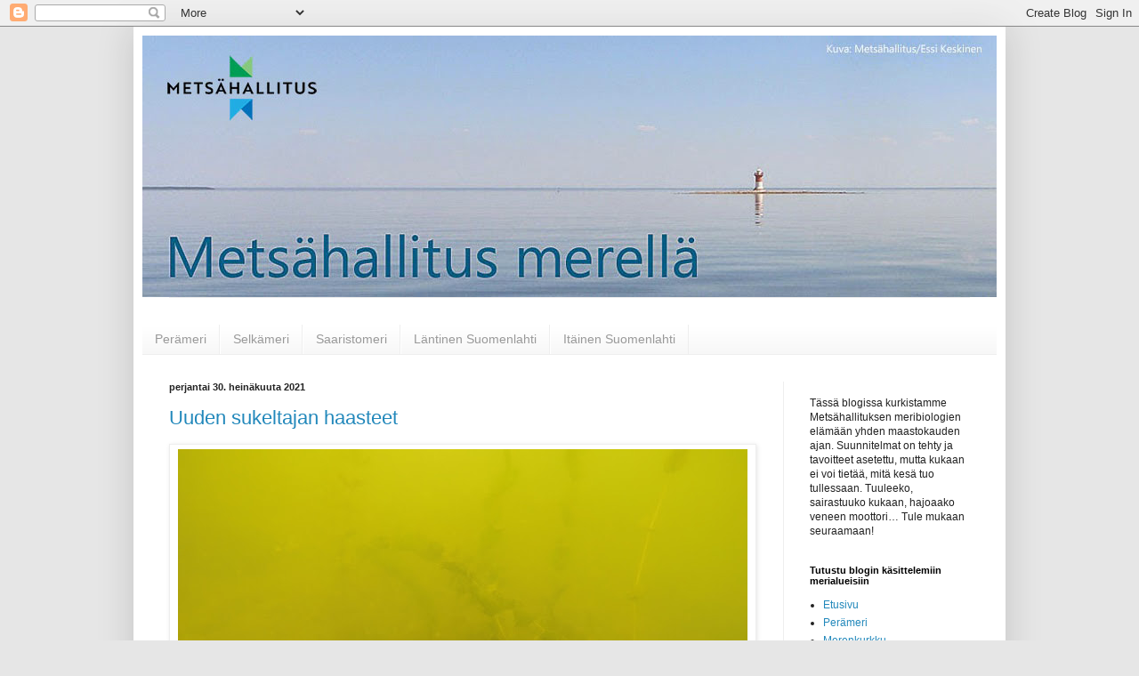

--- FILE ---
content_type: text/html; charset=UTF-8
request_url: https://metsahallitusmerella.blogspot.com/2021/07/
body_size: 32853
content:
<!DOCTYPE html>
<html class='v2' dir='ltr' lang='fi'>
<head>
<link href='https://www.blogger.com/static/v1/widgets/335934321-css_bundle_v2.css' rel='stylesheet' type='text/css'/>
<meta content='width=1100' name='viewport'/>
<meta content='text/html; charset=UTF-8' http-equiv='Content-Type'/>
<meta content='blogger' name='generator'/>
<link href='https://metsahallitusmerella.blogspot.com/favicon.ico' rel='icon' type='image/x-icon'/>
<link href='http://metsahallitusmerella.blogspot.com/2021/07/' rel='canonical'/>
<link rel="alternate" type="application/atom+xml" title="Metsähallitus merellä - Atom" href="https://metsahallitusmerella.blogspot.com/feeds/posts/default" />
<link rel="alternate" type="application/rss+xml" title="Metsähallitus merellä - RSS" href="https://metsahallitusmerella.blogspot.com/feeds/posts/default?alt=rss" />
<link rel="service.post" type="application/atom+xml" title="Metsähallitus merellä - Atom" href="https://www.blogger.com/feeds/6443131529541836278/posts/default" />
<!--Can't find substitution for tag [blog.ieCssRetrofitLinks]-->
<meta content='http://metsahallitusmerella.blogspot.com/2021/07/' property='og:url'/>
<meta content='Metsähallitus merellä' property='og:title'/>
<meta content='Metsähallituksen meribiologitiimi

Tässä blogissa kurkistamme meribiologien elämään yhden maastokauden ajan. Suunnitelmat on tehty ja tavoitteet asetettu, mutta kukaan ei voi tietää, mitä kesä tuo tullessaan. Tuuleeko, sairastuuko kukaan, hajoaako veneen moottori… Tule mukaan seuraamaan!' property='og:description'/>
<title>Metsähallitus merellä: heinäkuuta 2021</title>
<style id='page-skin-1' type='text/css'><!--
/*
-----------------------------------------------
Blogger Template Style
Name:     Simple
Designer: Blogger
URL:      www.blogger.com
----------------------------------------------- */
/* Content
----------------------------------------------- */
body {
font: normal normal 12px Arial, Tahoma, Helvetica, FreeSans, sans-serif;
color: #222222;
background: #e6e6e6 none repeat scroll top left;
padding: 0 40px 40px 40px;
}
html body .region-inner {
min-width: 0;
max-width: 100%;
width: auto;
}
h2 {
font-size: 22px;
}
a:link {
text-decoration:none;
color: #2288bb;
}
a:visited {
text-decoration:none;
color: #888888;
}
a:hover {
text-decoration:underline;
color: #33aaff;
}
.body-fauxcolumn-outer .fauxcolumn-inner {
background: transparent none repeat scroll top left;
_background-image: none;
}
.body-fauxcolumn-outer .cap-top {
position: absolute;
z-index: 1;
height: 400px;
width: 100%;
}
.body-fauxcolumn-outer .cap-top .cap-left {
width: 100%;
background: transparent none repeat-x scroll top left;
_background-image: none;
}
.content-outer {
-moz-box-shadow: 0 0 40px rgba(0, 0, 0, .15);
-webkit-box-shadow: 0 0 5px rgba(0, 0, 0, .15);
-goog-ms-box-shadow: 0 0 10px #333333;
box-shadow: 0 0 40px rgba(0, 0, 0, .15);
margin-bottom: 1px;
}
.content-inner {
padding: 10px 10px;
}
.content-inner {
background-color: #ffffff;
}
/* Header
----------------------------------------------- */
.header-outer {
background: transparent none repeat-x scroll 0 -400px;
_background-image: none;
}
.Header h1 {
font: normal normal 60px Arial, Tahoma, Helvetica, FreeSans, sans-serif;
color: #3399bb;
text-shadow: -1px -1px 1px rgba(0, 0, 0, .2);
}
.Header h1 a {
color: #3399bb;
}
.Header .description {
font-size: 140%;
color: #777777;
}
.header-inner .Header .titlewrapper {
padding: 22px 30px;
}
.header-inner .Header .descriptionwrapper {
padding: 0 30px;
}
/* Tabs
----------------------------------------------- */
.tabs-inner .section:first-child {
border-top: 1px solid #eeeeee;
}
.tabs-inner .section:first-child ul {
margin-top: -1px;
border-top: 1px solid #eeeeee;
border-left: 0 solid #eeeeee;
border-right: 0 solid #eeeeee;
}
.tabs-inner .widget ul {
background: #f5f5f5 url(https://resources.blogblog.com/blogblog/data/1kt/simple/gradients_light.png) repeat-x scroll 0 -800px;
_background-image: none;
border-bottom: 1px solid #eeeeee;
margin-top: 0;
margin-left: -30px;
margin-right: -30px;
}
.tabs-inner .widget li a {
display: inline-block;
padding: .6em 1em;
font: normal normal 14px Arial, Tahoma, Helvetica, FreeSans, sans-serif;
color: #999999;
border-left: 1px solid #ffffff;
border-right: 1px solid #eeeeee;
}
.tabs-inner .widget li:first-child a {
border-left: none;
}
.tabs-inner .widget li.selected a, .tabs-inner .widget li a:hover {
color: #000000;
background-color: #eeeeee;
text-decoration: none;
}
/* Columns
----------------------------------------------- */
.main-outer {
border-top: 0 solid #eeeeee;
}
.fauxcolumn-left-outer .fauxcolumn-inner {
border-right: 1px solid #eeeeee;
}
.fauxcolumn-right-outer .fauxcolumn-inner {
border-left: 1px solid #eeeeee;
}
/* Headings
----------------------------------------------- */
div.widget > h2,
div.widget h2.title {
margin: 0 0 1em 0;
font: normal bold 11px Arial, Tahoma, Helvetica, FreeSans, sans-serif;
color: #000000;
}
/* Widgets
----------------------------------------------- */
.widget .zippy {
color: #999999;
text-shadow: 2px 2px 1px rgba(0, 0, 0, .1);
}
.widget .popular-posts ul {
list-style: none;
}
/* Posts
----------------------------------------------- */
h2.date-header {
font: normal bold 11px Arial, Tahoma, Helvetica, FreeSans, sans-serif;
}
.date-header span {
background-color: transparent;
color: #222222;
padding: inherit;
letter-spacing: inherit;
margin: inherit;
}
.main-inner {
padding-top: 30px;
padding-bottom: 30px;
}
.main-inner .column-center-inner {
padding: 0 15px;
}
.main-inner .column-center-inner .section {
margin: 0 15px;
}
.post {
margin: 0 0 25px 0;
}
h3.post-title, .comments h4 {
font: normal normal 22px Arial, Tahoma, Helvetica, FreeSans, sans-serif;
margin: .75em 0 0;
}
.post-body {
font-size: 110%;
line-height: 1.4;
position: relative;
}
.post-body img, .post-body .tr-caption-container, .Profile img, .Image img,
.BlogList .item-thumbnail img {
padding: 2px;
background: #ffffff;
border: 1px solid #eeeeee;
-moz-box-shadow: 1px 1px 5px rgba(0, 0, 0, .1);
-webkit-box-shadow: 1px 1px 5px rgba(0, 0, 0, .1);
box-shadow: 1px 1px 5px rgba(0, 0, 0, .1);
}
.post-body img, .post-body .tr-caption-container {
padding: 5px;
}
.post-body .tr-caption-container {
color: #222222;
}
.post-body .tr-caption-container img {
padding: 0;
background: transparent;
border: none;
-moz-box-shadow: 0 0 0 rgba(0, 0, 0, .1);
-webkit-box-shadow: 0 0 0 rgba(0, 0, 0, .1);
box-shadow: 0 0 0 rgba(0, 0, 0, .1);
}
.post-header {
margin: 0 0 1.5em;
line-height: 1.6;
font-size: 90%;
}
.post-footer {
margin: 20px -2px 0;
padding: 5px 10px;
color: #666666;
background-color: #f9f9f9;
border-bottom: 1px solid #eeeeee;
line-height: 1.6;
font-size: 90%;
}
#comments .comment-author {
padding-top: 1.5em;
border-top: 1px solid #eeeeee;
background-position: 0 1.5em;
}
#comments .comment-author:first-child {
padding-top: 0;
border-top: none;
}
.avatar-image-container {
margin: .2em 0 0;
}
#comments .avatar-image-container img {
border: 1px solid #eeeeee;
}
/* Comments
----------------------------------------------- */
.comments .comments-content .icon.blog-author {
background-repeat: no-repeat;
background-image: url([data-uri]);
}
.comments .comments-content .loadmore a {
border-top: 1px solid #999999;
border-bottom: 1px solid #999999;
}
.comments .comment-thread.inline-thread {
background-color: #f9f9f9;
}
.comments .continue {
border-top: 2px solid #999999;
}
/* Accents
---------------------------------------------- */
.section-columns td.columns-cell {
border-left: 1px solid #eeeeee;
}
.blog-pager {
background: transparent none no-repeat scroll top center;
}
.blog-pager-older-link, .home-link,
.blog-pager-newer-link {
background-color: #ffffff;
padding: 5px;
}
.footer-outer {
border-top: 0 dashed #bbbbbb;
}
/* Mobile
----------------------------------------------- */
body.mobile  {
background-size: auto;
}
.mobile .body-fauxcolumn-outer {
background: transparent none repeat scroll top left;
}
.mobile .body-fauxcolumn-outer .cap-top {
background-size: 100% auto;
}
.mobile .content-outer {
-webkit-box-shadow: 0 0 3px rgba(0, 0, 0, .15);
box-shadow: 0 0 3px rgba(0, 0, 0, .15);
}
.mobile .tabs-inner .widget ul {
margin-left: 0;
margin-right: 0;
}
.mobile .post {
margin: 0;
}
.mobile .main-inner .column-center-inner .section {
margin: 0;
}
.mobile .date-header span {
padding: 0.1em 10px;
margin: 0 -10px;
}
.mobile h3.post-title {
margin: 0;
}
.mobile .blog-pager {
background: transparent none no-repeat scroll top center;
}
.mobile .footer-outer {
border-top: none;
}
.mobile .main-inner, .mobile .footer-inner {
background-color: #ffffff;
}
.mobile-index-contents {
color: #222222;
}
.mobile-link-button {
background-color: #2288bb;
}
.mobile-link-button a:link, .mobile-link-button a:visited {
color: #ffffff;
}
.mobile .tabs-inner .section:first-child {
border-top: none;
}
.mobile .tabs-inner .PageList .widget-content {
background-color: #eeeeee;
color: #000000;
border-top: 1px solid #eeeeee;
border-bottom: 1px solid #eeeeee;
}
.mobile .tabs-inner .PageList .widget-content .pagelist-arrow {
border-left: 1px solid #eeeeee;
}

--></style>
<style id='template-skin-1' type='text/css'><!--
body {
min-width: 980px;
}
.content-outer, .content-fauxcolumn-outer, .region-inner {
min-width: 980px;
max-width: 980px;
_width: 980px;
}
.main-inner .columns {
padding-left: 0px;
padding-right: 240px;
}
.main-inner .fauxcolumn-center-outer {
left: 0px;
right: 240px;
/* IE6 does not respect left and right together */
_width: expression(this.parentNode.offsetWidth -
parseInt("0px") -
parseInt("240px") + 'px');
}
.main-inner .fauxcolumn-left-outer {
width: 0px;
}
.main-inner .fauxcolumn-right-outer {
width: 240px;
}
.main-inner .column-left-outer {
width: 0px;
right: 100%;
margin-left: -0px;
}
.main-inner .column-right-outer {
width: 240px;
margin-right: -240px;
}
#layout {
min-width: 0;
}
#layout .content-outer {
min-width: 0;
width: 800px;
}
#layout .region-inner {
min-width: 0;
width: auto;
}
body#layout div.add_widget {
padding: 8px;
}
body#layout div.add_widget a {
margin-left: 32px;
}
--></style>
<link href='https://www.blogger.com/dyn-css/authorization.css?targetBlogID=6443131529541836278&amp;zx=4e851394-0095-43ef-b3a7-e3bdb6f0e07a' media='none' onload='if(media!=&#39;all&#39;)media=&#39;all&#39;' rel='stylesheet'/><noscript><link href='https://www.blogger.com/dyn-css/authorization.css?targetBlogID=6443131529541836278&amp;zx=4e851394-0095-43ef-b3a7-e3bdb6f0e07a' rel='stylesheet'/></noscript>
<meta name='google-adsense-platform-account' content='ca-host-pub-1556223355139109'/>
<meta name='google-adsense-platform-domain' content='blogspot.com'/>

</head>
<body class='loading variant-pale'>
<div class='navbar section' id='navbar' name='Navigointipalkki'><div class='widget Navbar' data-version='1' id='Navbar1'><script type="text/javascript">
    function setAttributeOnload(object, attribute, val) {
      if(window.addEventListener) {
        window.addEventListener('load',
          function(){ object[attribute] = val; }, false);
      } else {
        window.attachEvent('onload', function(){ object[attribute] = val; });
      }
    }
  </script>
<div id="navbar-iframe-container"></div>
<script type="text/javascript" src="https://apis.google.com/js/platform.js"></script>
<script type="text/javascript">
      gapi.load("gapi.iframes:gapi.iframes.style.bubble", function() {
        if (gapi.iframes && gapi.iframes.getContext) {
          gapi.iframes.getContext().openChild({
              url: 'https://www.blogger.com/navbar/6443131529541836278?origin\x3dhttps://metsahallitusmerella.blogspot.com',
              where: document.getElementById("navbar-iframe-container"),
              id: "navbar-iframe"
          });
        }
      });
    </script><script type="text/javascript">
(function() {
var script = document.createElement('script');
script.type = 'text/javascript';
script.src = '//pagead2.googlesyndication.com/pagead/js/google_top_exp.js';
var head = document.getElementsByTagName('head')[0];
if (head) {
head.appendChild(script);
}})();
</script>
</div></div>
<div class='body-fauxcolumns'>
<div class='fauxcolumn-outer body-fauxcolumn-outer'>
<div class='cap-top'>
<div class='cap-left'></div>
<div class='cap-right'></div>
</div>
<div class='fauxborder-left'>
<div class='fauxborder-right'></div>
<div class='fauxcolumn-inner'>
</div>
</div>
<div class='cap-bottom'>
<div class='cap-left'></div>
<div class='cap-right'></div>
</div>
</div>
</div>
<div class='content'>
<div class='content-fauxcolumns'>
<div class='fauxcolumn-outer content-fauxcolumn-outer'>
<div class='cap-top'>
<div class='cap-left'></div>
<div class='cap-right'></div>
</div>
<div class='fauxborder-left'>
<div class='fauxborder-right'></div>
<div class='fauxcolumn-inner'>
</div>
</div>
<div class='cap-bottom'>
<div class='cap-left'></div>
<div class='cap-right'></div>
</div>
</div>
</div>
<div class='content-outer'>
<div class='content-cap-top cap-top'>
<div class='cap-left'></div>
<div class='cap-right'></div>
</div>
<div class='fauxborder-left content-fauxborder-left'>
<div class='fauxborder-right content-fauxborder-right'></div>
<div class='content-inner'>
<header>
<div class='header-outer'>
<div class='header-cap-top cap-top'>
<div class='cap-left'></div>
<div class='cap-right'></div>
</div>
<div class='fauxborder-left header-fauxborder-left'>
<div class='fauxborder-right header-fauxborder-right'></div>
<div class='region-inner header-inner'>
<div class='header section' id='header' name='Otsikko'><div class='widget Header' data-version='1' id='Header1'>
<div id='header-inner'>
<a href='https://metsahallitusmerella.blogspot.com/' style='display: block'>
<img alt='Metsähallitus merellä' height='294px; ' id='Header1_headerimg' src='https://blogger.googleusercontent.com/img/b/R29vZ2xl/AVvXsEhp5iwAVSsx_zB5Vjoi6V6oWVYI29leIt5aMfHOE3N0c62gB1_s9vPLRQIUNUZEAd7cl0KRRrKYObVvTfKS6ihy8vBTUdJ-U8IrN4vT6t-KB3VDZXlp5Xe4h0d2Z2Kntkis1zfSaPE-rfI/s1600/Pisteelle_ajo_Krunnit_Per%25C3%25A4meri_Mets%25C3%25A4hallitus2011_Essi_Keskinen_logo.jpg' style='display: block' width='960px; '/>
</a>
</div>
</div></div>
</div>
</div>
<div class='header-cap-bottom cap-bottom'>
<div class='cap-left'></div>
<div class='cap-right'></div>
</div>
</div>
</header>
<div class='tabs-outer'>
<div class='tabs-cap-top cap-top'>
<div class='cap-left'></div>
<div class='cap-right'></div>
</div>
<div class='fauxborder-left tabs-fauxborder-left'>
<div class='fauxborder-right tabs-fauxborder-right'></div>
<div class='region-inner tabs-inner'>
<div class='tabs no-items section' id='crosscol' name='Kaikki sarakkeet'></div>
<div class='tabs section' id='crosscol-overflow' name='Cross-Column 2'><div class='widget LinkList' data-version='1' id='LinkList1'>
<h2>Kategoriat</h2>
<div class='widget-content'>
<ul>
<li><a href='http://metsahallitusmerella.blogspot.fi/search/label/Per%C3%A4meri'>Perämeri</a></li>
<li><a href='http://metsahallitusmerella.blogspot.fi/search/label/Selk%C3%A4meren%20kansallispuisto'>Selkämeri</a></li>
<li><a href='http://metsahallitusmerella.blogspot.fi/search/label/Saaristomeren%20kansallispuisto'>Saaristomeri</a></li>
<li><a href='http://metsahallitusmerella.blogspot.fi/search/label/L%C3%A4ntinen%20Suomenlahti'>Läntinen Suomenlahti</a></li>
<li><a href='http://metsahallitusmerella.blogspot.fi/search/label/It%C3%A4inen%20Suomenlahti'>Itäinen Suomenlahti</a></li>
</ul>
<div class='clear'></div>
</div>
</div></div>
</div>
</div>
<div class='tabs-cap-bottom cap-bottom'>
<div class='cap-left'></div>
<div class='cap-right'></div>
</div>
</div>
<div class='main-outer'>
<div class='main-cap-top cap-top'>
<div class='cap-left'></div>
<div class='cap-right'></div>
</div>
<div class='fauxborder-left main-fauxborder-left'>
<div class='fauxborder-right main-fauxborder-right'></div>
<div class='region-inner main-inner'>
<div class='columns fauxcolumns'>
<div class='fauxcolumn-outer fauxcolumn-center-outer'>
<div class='cap-top'>
<div class='cap-left'></div>
<div class='cap-right'></div>
</div>
<div class='fauxborder-left'>
<div class='fauxborder-right'></div>
<div class='fauxcolumn-inner'>
</div>
</div>
<div class='cap-bottom'>
<div class='cap-left'></div>
<div class='cap-right'></div>
</div>
</div>
<div class='fauxcolumn-outer fauxcolumn-left-outer'>
<div class='cap-top'>
<div class='cap-left'></div>
<div class='cap-right'></div>
</div>
<div class='fauxborder-left'>
<div class='fauxborder-right'></div>
<div class='fauxcolumn-inner'>
</div>
</div>
<div class='cap-bottom'>
<div class='cap-left'></div>
<div class='cap-right'></div>
</div>
</div>
<div class='fauxcolumn-outer fauxcolumn-right-outer'>
<div class='cap-top'>
<div class='cap-left'></div>
<div class='cap-right'></div>
</div>
<div class='fauxborder-left'>
<div class='fauxborder-right'></div>
<div class='fauxcolumn-inner'>
</div>
</div>
<div class='cap-bottom'>
<div class='cap-left'></div>
<div class='cap-right'></div>
</div>
</div>
<!-- corrects IE6 width calculation -->
<div class='columns-inner'>
<div class='column-center-outer'>
<div class='column-center-inner'>
<div class='main section' id='main' name='Ensisijainen'><div class='widget Blog' data-version='1' id='Blog1'>
<div class='blog-posts hfeed'>

          <div class="date-outer">
        
<h2 class='date-header'><span>perjantai 30. heinäkuuta 2021</span></h2>

          <div class="date-posts">
        
<div class='post-outer'>
<div class='post hentry uncustomized-post-template' itemprop='blogPost' itemscope='itemscope' itemtype='http://schema.org/BlogPosting'>
<meta content='https://blogger.googleusercontent.com/img/b/R29vZ2xl/AVvXsEjifI5de2EpwcJS-bvVQ_moKXnj6fol3HyrpIAolj1o3nh2eH2nA1NL2lXw7EuTjhN01yxwqI58RURjWvKCLX4y1NZqLNCfd4pyQAkndPTquB96GTTEfNvkYznQNroqyi30LfQQIEGOXhQ/w640-h480/SM_Tiikarla_Paimionlahti_27_07_2021_Pirita_Anttila_Metsahallitus_+%25283%2529.JPG' itemprop='image_url'/>
<meta content='6443131529541836278' itemprop='blogId'/>
<meta content='9103932084068256685' itemprop='postId'/>
<a name='9103932084068256685'></a>
<h3 class='post-title entry-title' itemprop='name'>
<a href='https://metsahallitusmerella.blogspot.com/2021/07/uuden-sukeltajan-haasteet.html'>Uuden sukeltajan haasteet</a>
</h3>
<div class='post-header'>
<div class='post-header-line-1'></div>
</div>
<div class='post-body entry-content' id='post-body-9103932084068256685' itemprop='description articleBody'>
<table align="center" cellpadding="0" cellspacing="0" class="tr-caption-container" style="margin-left: auto; margin-right: auto;"><tbody><tr><td style="text-align: center;"><a href="https://blogger.googleusercontent.com/img/b/R29vZ2xl/AVvXsEjifI5de2EpwcJS-bvVQ_moKXnj6fol3HyrpIAolj1o3nh2eH2nA1NL2lXw7EuTjhN01yxwqI58RURjWvKCLX4y1NZqLNCfd4pyQAkndPTquB96GTTEfNvkYznQNroqyi30LfQQIEGOXhQ/s4000/SM_Tiikarla_Paimionlahti_27_07_2021_Pirita_Anttila_Metsahallitus_+%25283%2529.JPG" style="margin-left: auto; margin-right: auto;"><img alt="Veden alla otetussa kuvassa näkyvyys on noin puoli metriä. Sameasta vedestä erottuu juuri ja juuri pohjalla kasvavaa ahvenvitametsää." border="0" data-original-height="3000" data-original-width="4000" height="480" src="https://blogger.googleusercontent.com/img/b/R29vZ2xl/AVvXsEjifI5de2EpwcJS-bvVQ_moKXnj6fol3HyrpIAolj1o3nh2eH2nA1NL2lXw7EuTjhN01yxwqI58RURjWvKCLX4y1NZqLNCfd4pyQAkndPTquB96GTTEfNvkYznQNroqyi30LfQQIEGOXhQ/w640-h480/SM_Tiikarla_Paimionlahti_27_07_2021_Pirita_Anttila_Metsahallitus_+%25283%2529.JPG" width="640" /></a></td></tr><tr><td class="tr-caption" style="text-align: center;">Sisäsaariston väylien varrella näkyvyydessä ei juuri ole kehumista. Aina ei näe tämänkään vertaa eteensä. Kuva: Pirita Anttila / Metsähallitus.<br /></td></tr></tbody></table><p>Oho, nyt ei mennyt ihan niin kuin piti... <br /><br />Tervehdys Seilin saarelta kesäiseltä Saaristomereltä! Olen Metsähallituksen maastobiologina toista ja sukeltavana luontokartoittajana ensimmäistä kenttäkautta. Töiden aloituksesta on ehtinyt kulua jo melkein pari kuukautta, mutta tuntuu, kuin olisi aloitettu vasta pari viikkoa sitten. Tänään olen vieraskirjoittajana kertomassa, miten kesän kenttäkausi näyttäytyy aloittelevalle luontokartoittajalle.<br /></p><p></p><p></p><p></p><table align="center" cellpadding="0" cellspacing="0" class="tr-caption-container" style="margin-left: auto; margin-right: auto;"><tbody><tr><td style="text-align: center;"><a href="https://blogger.googleusercontent.com/img/b/R29vZ2xl/AVvXsEip1wycsuQfCuZedAsktdFQ61B7B9x4lsENuQpT8CLcz7Cci1kHD3MxhQo0eZnNcB87bWhseYtlxkM7LDiRkzupoyLz_fWl7z8cgT3V6g18u7wl8GIWtRmULZWtQUAvgO2yGdZmU3gcEVk/s2048/20210615_135320.jpg" style="margin-left: auto; margin-right: auto;"><img alt="Sisäsaariston tiimin luontokartoittajat istuvat Seilin postilaiturilla odottamassa yhteysalus Österniä." border="0" data-original-height="1536" data-original-width="2048" height="480" src="https://blogger.googleusercontent.com/img/b/R29vZ2xl/AVvXsEip1wycsuQfCuZedAsktdFQ61B7B9x4lsENuQpT8CLcz7Cci1kHD3MxhQo0eZnNcB87bWhseYtlxkM7LDiRkzupoyLz_fWl7z8cgT3V6g18u7wl8GIWtRmULZWtQUAvgO2yGdZmU3gcEVk/w640-h480/20210615_135320.jpg" width="640" /></a></td></tr><tr><td class="tr-caption" style="text-align: center;">Välillä joutuvat luontokartoittajatkin työmatkoillaan odottamaan Österniä. Kuva: Pirita Anttila / Metsähallitus.<br /></td></tr></tbody></table><p>Ensimmäinen mieleen tuleva asia on tiimityö ja tiimin merkitys kentällä. Molempina omina kenttäkesinäni maastotiimi on ollut yhdessä paitsi työaikana veneessä, myös kulkenut töihin kimppakyydillä, asunut samoissa tiloissa ja järjestänyt yhteiset ruokailut. Tiimin kanssa ollaan maanantaiaamusta perjantai-iltapäivään vuorokauden ympäri, joten joustavuutta, empatiakykyä ja sosiaalisia taitoja vaaditaan itse kultakin ettei homma hajoa käsiin. Itsellä on käynyt molempina vuosina niin hyvä tuuri, että aina on löytynyt asioita, joiden pohjalta on päästy rakentamaan hyvä yhteishenki. Toivon, että näin on tulevinakin kesinä.<br /></p><table align="center" cellpadding="0" cellspacing="0" class="tr-caption-container" style="margin-left: auto; margin-right: auto;"><tbody><tr><td style="text-align: center;"><a href="https://blogger.googleusercontent.com/img/b/R29vZ2xl/AVvXsEio9Y0GWuARc4qlUia-QvvOHFLbF_nh0ag3PNb9b9o6A_wdPfwRsGvCTFXZrYS8CGahZdTaJdm5dKhGO14nopVMfXK80b9tsAueIz9Yi2Cw-EeUSCMgzwDBiAh1Dib9UnT6c8XiQQkdfbM/s2048/20210708_095755.jpg" style="margin-left: auto; margin-right: auto;"><img alt="Kuva kenttävene Aurelian kannesta sukelluspäivänä. Veneen vasemmalla laidalla näkyvät hätähappi, linjanvetovarusteet, sukeltajan henkiliina, tyhjät ämpärit ja sukeltajien laitepaketit valmiiksi koottuna." border="0" data-original-height="1536" data-original-width="2048" height="480" src="https://blogger.googleusercontent.com/img/b/R29vZ2xl/AVvXsEio9Y0GWuARc4qlUia-QvvOHFLbF_nh0ag3PNb9b9o6A_wdPfwRsGvCTFXZrYS8CGahZdTaJdm5dKhGO14nopVMfXK80b9tsAueIz9Yi2Cw-EeUSCMgzwDBiAh1Dib9UnT6c8XiQQkdfbM/w640-h480/20210708_095755.jpg" width="640" /></a></td></tr><tr><td class="tr-caption" style="text-align: center;">Sukellustukialuksena toimivan Aurelian kannella ei ole liikaa ylimääräistä tilaa tai juurikaan näkösuojaa. Kuva: Pirita Anttila / Metsähallitus<br /></td></tr></tbody></table><p>Toinen asia, johon pitää joka vuosi jotenkin sopeutua, on erillisen vessan puute avoveneessä. Nesteytyksestä on kesäkuumalla kuitenkin huolehdittava ja sukelluksella kehoon vaikuttavan paineen takia ylös tullessa on usein kiire vessaan. Uskon, että sama kuvio on tuttu myös monelle laitesukelluksen harrastajalle. Jokainen kehittää omat selviytymisniksinsä tähän ongelmaan, meidän kolmen naisen tiimillämme sisäsaariston vilkkaasti liikennöidyillä vesillä se on tänä vuonna ollut "sivuovilla" eristettävissä oleva veneen ohjaamo ja ämpäri. Myös vaatteidenvaihto veneessä on välillä taitolaji.<br /></p><table align="center" cellpadding="0" cellspacing="0" class="tr-caption-container" style="margin-left: auto; margin-right: auto;"><tbody><tr><td style="text-align: center;"><a href="https://blogger.googleusercontent.com/img/b/R29vZ2xl/AVvXsEicE0vYYGfsrGCiMbmLFmQRAxZ9SLJ3CK5ibCLwrGc-Oi9PmF39tLEg0dCKwJ2EwXI6ZawsHRvBIcjVd9ojDy8qfEOVZQDmsECS4N8iY9rRh5niSkkvkWqWH4nqiECQ7AHf15kwxTwF8lc/s4000/SM_Tiikarla_Paimionlahti_27_07_2021_Pirita_Anttila_Metsahallitus_+%25287%2529.JPG" style="margin-left: auto; margin-right: auto;"><img alt="Veden alla otetussa kuvassa on mutaiselle pohjalle laskettu sukeltajan käyttämä kirjoitusalusta, johon on teipattu kiinni sukelluslinjaprotokola. Kirjoitusalustan vieressä on sukelluslamppu, ja kuvan ylälaidassa näkyy sukelluslinjaa merkitsevä pohjaan vedetty mittanauha.." border="0" data-original-height="3000" data-original-width="4000" height="480" src="https://blogger.googleusercontent.com/img/b/R29vZ2xl/AVvXsEicE0vYYGfsrGCiMbmLFmQRAxZ9SLJ3CK5ibCLwrGc-Oi9PmF39tLEg0dCKwJ2EwXI6ZawsHRvBIcjVd9ojDy8qfEOVZQDmsECS4N8iY9rRh5niSkkvkWqWH4nqiECQ7AHf15kwxTwF8lc/w640-h480/SM_Tiikarla_Paimionlahti_27_07_2021_Pirita_Anttila_Metsahallitus_+%25287%2529.JPG" width="640" /></a></td></tr><tr><td class="tr-caption" style="text-align: center;">Sukeltajan perusvälineistöä kentällä. Kuva: Pirita Anttila / Metsähallitus</td></tr></tbody></table><p>Itse sukelluksilla on myös omat kommervenkkinsa. Luontokartoittajan perusvarustukseen kuuluvat lyijykynällä varustettu kirjoitusalusta ja kymmenen kannellisen muovipurkin toisiinsa kiinnitetty sarja näytteitä varten, minkä lisäksi syville sukelluksille saattaa tarvita mukaan painavan sukelluslampun tai erityisen hyvän näkyvyyden vesille kameran vedenalaisen kuvamateriaalin tuottamiseen. Sukeltajalla on tavallisesti kuitenkin vain kaksi kättä, joten olennainen osa sukellusta on oppia hallitsemaan ylimääräiset liivissä kiinni olevat härpäkkeet. Jos jokin pääsee irtoamaan, sitä ei ihan helpolla enää löydy - mahdolliset näytteet mukaan lukien. Oma taitolajinsa on myös oppia samanaikaisesti pitämään alustaa ja lamppua yhdellä kädellä niin, että näkee kirjoittaa toisella (oma alustani on niin ohut, että lampun valo kuultaa kätevästi suoraan sen läpi, kun sen suuntaa alustaan viistosti altapäin). Vedenalaisten hieroglyfien tulkinta onkin sitten aivan erillinen haaste...</p><table align="center" cellpadding="0" cellspacing="0" class="tr-caption-container" style="margin-left: auto; margin-right: auto;"><tbody><tr><td style="text-align: center;"><a href="https://blogger.googleusercontent.com/img/b/R29vZ2xl/AVvXsEhD3q2ps-iQWmwlIlAoNMsuWC3tO547oVGHfqW6bAd0XyR42kuDtEYMMEKE94BTLDTSDfdHVKBSYcQzfZqWDSdcIfiSVW0Ij3-UWLjuU1HdiaapwzRhPucPuTdik9IUIiWRFtcjpZcO5IQ/s4000/SM_Tiikarla_Paimionlahti_27_07_2021_Pirita_Anttila_Metsahallitus_+%252815%2529.JPG" style="margin-left: auto; margin-right: auto;"><img alt="Veden alla otetussa kuvassa sukeltajan käyttämä näytepurkkisarja. Purkit on kiinnitetty toisiinsa narulla ja joka putkessa on erillisellä nyörillä kiinnitetty kierrekorkki varmistamassa, etteivät korkit mene hukkaan. Yhdessä putkessa erottuu putkilokasvi (Stuckenia pectinata) -näyte." border="0" data-original-height="3000" data-original-width="4000" height="480" src="https://blogger.googleusercontent.com/img/b/R29vZ2xl/AVvXsEhD3q2ps-iQWmwlIlAoNMsuWC3tO547oVGHfqW6bAd0XyR42kuDtEYMMEKE94BTLDTSDfdHVKBSYcQzfZqWDSdcIfiSVW0Ij3-UWLjuU1HdiaapwzRhPucPuTdik9IUIiWRFtcjpZcO5IQ/w640-h480/SM_Tiikarla_Paimionlahti_27_07_2021_Pirita_Anttila_Metsahallitus_+%252815%2529.JPG" width="640" /></a></td></tr><tr><td class="tr-caption" style="text-align: center;">Näytepurkkien korkit ovat kiinni erillisillä naruilla, etteivät ne kelluisi tiehensä, kun purkin avaa. Ylimmässä putkessa erottuu Stuckenia pectinata -näyte. Kuva: Pirita Anttila / Metsähallitus.<br /></td></tr></tbody></table><p>Tämän vuoden henkilökohtainen haasteeni ovat olleet syvät sukellukset. Aloittelevana ammattisukeltajana minulle ei ole vielä kertynyt kovinkaan monia sukellustunteja, ja PADI:n AOWD - kurssilla tuli syväsukelluksella laiteongelmia, joiden takia sukellus jouduttiin hallitusti keskeyttämään. Vaikka mitään vakavaa ei sattunutkaan jäi syvällä käynnistä huonoja muistoja, joiden takia olen edelleen keskivertosukeltajaa arempi laskeutumaan yli 10 metrin syvyyteen. Tänä kesänä tuota haamurajaa on pikkuhiljaa ajettu alemmas niin, että syvin yksinsukellukseni on ollut jo 16,5 metriä. Suurin sallittu syvyyteni oli sovittu 17 metriin, mutta pohja mokoma ei sitä uskonut vaan hävisi jonnekin alapuolellani häilyvään pimeyteen lampun valokiilan ulottumattomiin. Niissä syvyyksissä vesi on ympäri vuoden viileää, pimeää ja liikkumatonta, kuin kauan sitten unohdetussa hautaholvissa. Siinä piti hetki rauhoittua ja miettiä, että pohjaan vedetyn sukelluslinjan toinen pää on kuitenkin matalalla, joten jos nostan linjaa pohjasta ja uin sukellustietokoneen syvyysmittarin ohjaamana välivedessä, pohjan on ennen pitkää tultava taas vastaan. Tulihan se lopulta ja siltäkin sukellukselta noustiin ehjänä pinnalle. Yksi onnistunut sukellus kerrallaan eteenpäin.</p><p></p><table align="center" cellpadding="0" cellspacing="0" class="tr-caption-container" style="margin-left: auto; margin-right: auto;"><tbody><tr><td style="text-align: center;"><a href="https://blogger.googleusercontent.com/img/b/R29vZ2xl/AVvXsEiF2fLGnvlyh7a_6_C_LSqZWpqtj5EmzsVDpB4chsPD1Q1uAa2x4hWTv4i4ZPAEE1E_03ZGqLHrSq2mV-n-lfiKD1vATdI9gdjW6uAR1ULXD-I-N7QhW4AL7vkeLUqUtecPWJtK9JG4OPw/s4000/SM_Tiikarla_Paimionlahti_27_07_2021_Pirita_Anttila_Metsahallitus_+%252811%2529.JPG" style="margin-left: auto; margin-right: auto;"><img alt="Veden alla otetussa kuvassa näkyy leväpeitteisen kiven juuressa oleva sukelluslinjan loppupaino, josta lähtee pintaa kohti oranssi poijuköysi." border="0" data-original-height="3000" data-original-width="4000" height="480" src="https://blogger.googleusercontent.com/img/b/R29vZ2xl/AVvXsEiF2fLGnvlyh7a_6_C_LSqZWpqtj5EmzsVDpB4chsPD1Q1uAa2x4hWTv4i4ZPAEE1E_03ZGqLHrSq2mV-n-lfiKD1vATdI9gdjW6uAR1ULXD-I-N7QhW4AL7vkeLUqUtecPWJtK9JG4OPw/w640-h480/SM_Tiikarla_Paimionlahti_27_07_2021_Pirita_Anttila_Metsahallitus_+%252811%2529.JPG" width="640" /></a></td></tr><tr><td class="tr-caption" style="text-align: center;">Jokainen linja päättyy aikanaan. Lyijypaino varmistaa, että linjan pää pysyy siinä, mihin se on veneellä laskettu. Kuva: Pirita Anttila / Metsähallitus.<br /></td></tr></tbody></table>&nbsp;<p></p><p>Saa nähdä, minkälaisiin paikkoihin tässä vielä päätyykään. Parasta näissä töissä on, että samanlaisia päiviä ei juuri tule ja luovuutta pääsee käyttämään niin uuden oppimiseen kuin vanhan soveltamiseenkin. Lukion lopulla toiveammattini oli työ, jossa ei tarvitsisi istua toimistossa yhdeksästä viiteen joka päivä ja pääsisi ulos "oikeasti" tekemään asioita, ja nyt kymmenen vuotta myöhemmin on todettava, että siihen olen tainnut päästä. Mukavaa kesänjatkoa kaikille ja onnea uusiin haasteisiin!</p><p>Pirita Anttila<br /></p><br />
<div style='clear: both;'></div>
</div>
<div class='post-footer'>
<div class='post-footer-line post-footer-line-1'>
<span class='post-author vcard'>
Lähettänyt
<span class='fn' itemprop='author' itemscope='itemscope' itemtype='http://schema.org/Person'>
<meta content='https://www.blogger.com/profile/02918595061594473186' itemprop='url'/>
<a class='g-profile' href='https://www.blogger.com/profile/02918595061594473186' rel='author' title='author profile'>
<span itemprop='name'>Perämeren meribiologi</span>
</a>
</span>
</span>
<span class='post-timestamp'>
klo
<meta content='http://metsahallitusmerella.blogspot.com/2021/07/uuden-sukeltajan-haasteet.html' itemprop='url'/>
<a class='timestamp-link' href='https://metsahallitusmerella.blogspot.com/2021/07/uuden-sukeltajan-haasteet.html' rel='bookmark' title='permanent link'><abbr class='published' itemprop='datePublished' title='2021-07-30T11:52:00+03:00'>11.52</abbr></a>
</span>
<span class='post-comment-link'>
<a class='comment-link' href='https://metsahallitusmerella.blogspot.com/2021/07/uuden-sukeltajan-haasteet.html#comment-form' onclick=''>
2 kommenttia:
  </a>
</span>
<span class='post-icons'>
<span class='item-control blog-admin pid-1022399855'>
<a href='https://www.blogger.com/post-edit.g?blogID=6443131529541836278&postID=9103932084068256685&from=pencil' title='Muokkaa tekstiä'>
<img alt='' class='icon-action' height='18' src='https://resources.blogblog.com/img/icon18_edit_allbkg.gif' width='18'/>
</a>
</span>
</span>
<div class='post-share-buttons goog-inline-block'>
</div>
</div>
<div class='post-footer-line post-footer-line-2'>
<span class='post-labels'>
Tunnisteet:
<a href='https://metsahallitusmerella.blogspot.com/search/label/Pirita%20Anttila' rel='tag'>Pirita Anttila</a>,
<a href='https://metsahallitusmerella.blogspot.com/search/label/Saaristomeri' rel='tag'>Saaristomeri</a>,
<a href='https://metsahallitusmerella.blogspot.com/search/label/VELMU' rel='tag'>VELMU</a>,
<a href='https://metsahallitusmerella.blogspot.com/search/label/VELMUohjelma' rel='tag'>VELMUohjelma</a>
</span>
</div>
<div class='post-footer-line post-footer-line-3'>
<span class='post-location'>
</span>
</div>
</div>
</div>
</div>

          </div></div>
        

          <div class="date-outer">
        
<h2 class='date-header'><span>tiistai 27. heinäkuuta 2021</span></h2>

          <div class="date-posts">
        
<div class='post-outer'>
<div class='post hentry uncustomized-post-template' itemprop='blogPost' itemscope='itemscope' itemtype='http://schema.org/BlogPosting'>
<meta content='https://blogger.googleusercontent.com/img/b/R29vZ2xl/AVvXsEgEx0G1VnMazYtxCBk8dmU5LQQ_ByC0Gpsy1HvEAgsFLi1mx2sZjwYJuCFKDFSwXMQz44NeHT2dErKAa1U8iCk3Nz-nCuoiTxcgSbkemu5lopV9qv93a0r35cN9qwg1mfYMycKXqakVMQs/w640-h438/SM_Jukoluoto_Airisto_20_7_2021_Essi_Keskinen_Metsahallitus+%25283%2529.JPG' itemprop='image_url'/>
<meta content='6443131529541836278' itemprop='blogId'/>
<meta content='6094782080808042408' itemprop='postId'/>
<a name='6094782080808042408'></a>
<h3 class='post-title entry-title' itemprop='name'>
<a href='https://metsahallitusmerella.blogspot.com/2021/07/kuulisen-kirous-ja-kosto.html'>Kuulisen kirous ja kosto</a>
</h3>
<div class='post-header'>
<div class='post-header-line-1'></div>
</div>
<div class='post-body entry-content' id='post-body-6094782080808042408' itemprop='description articleBody'>
<table align="center" cellpadding="0" cellspacing="0" class="tr-caption-container" style="margin-left: auto; margin-right: auto;"><tbody><tr><td style="text-align: center;"><a href="https://blogger.googleusercontent.com/img/b/R29vZ2xl/AVvXsEgEx0G1VnMazYtxCBk8dmU5LQQ_ByC0Gpsy1HvEAgsFLi1mx2sZjwYJuCFKDFSwXMQz44NeHT2dErKAa1U8iCk3Nz-nCuoiTxcgSbkemu5lopV9qv93a0r35cN9qwg1mfYMycKXqakVMQs/s4000/SM_Jukoluoto_Airisto_20_7_2021_Essi_Keskinen_Metsahallitus+%25283%2529.JPG" style="margin-left: auto; margin-right: auto;"><img alt="Vene ja kaksivärinen sukelluslippu vedestä katsottuna" border="0" data-original-height="2740" data-original-width="4000" height="438" src="https://blogger.googleusercontent.com/img/b/R29vZ2xl/AVvXsEgEx0G1VnMazYtxCBk8dmU5LQQ_ByC0Gpsy1HvEAgsFLi1mx2sZjwYJuCFKDFSwXMQz44NeHT2dErKAa1U8iCk3Nz-nCuoiTxcgSbkemu5lopV9qv93a0r35cN9qwg1mfYMycKXqakVMQs/w640-h438/SM_Jukoluoto_Airisto_20_7_2021_Essi_Keskinen_Metsahallitus+%25283%2529.JPG" width="640" /></a></td></tr><tr><td class="tr-caption" style="text-align: center;">Sukeltaja on vedessä, koska veneessä liehuu sukelluslippu eli A-lippu. Kuva: Essi Keskinen / Metsähallitus</td></tr></tbody></table><p><br />Kuulinen - miten vastenmielinen ja luotaantyöntävä työskentelykohde! Mokoma riutta, kiusankappale.</p><p>Minun ja Kuulisen suhde ei alkanut kovin hohdokkaissa merkeissä. Tiimimme siirtyi Kasnäsistä Seiliin heinäkuun alussa ja aloimme työstää sisäsaariston riuttasukelluksia. Riutta on merenpohjasta kohoava kovapohjainen kohouma eli se koostuu pääasiassa kalliosta tai kivistä ja lohkareista. Tehtävänä oli tehdä 100 m sukelluslinja Kuulisen matalimmalta kohdalta neljään vastakkaiseen ilmansuuntaan. Ensimmäiseksi Airiston sukelluskohteeksi vedettiin koilliseen osoittava linja. Veneen syvyysmittarin mukaan syvyyttä oli 28 m. Tosi syvällä siis. Huh. Alkoi jännittää. En tykkää syvistä sukelluksista.</p><div class="separator" style="clear: both; text-align: center;"><iframe allowfullscreen="allowfullscreen" class="b-hbp-video b-uploaded" frameborder="0" height="266" id="BLOGGER-video-af547f77923b7cea-9050" mozallowfullscreen="mozallowfullscreen" src="https://www.blogger.com/video.g?token=AD6v5dxYp5m7Vwx_Z96j-Pn-FjlOjylxn-9rlu4P4UzOZZ4cZ84KyVnMxTEGXhH3QnE4E3UP2Bs5Pfil_fSLYcO3OHeHpGhphfYr_oMgJMI-3lFkVwg7lFdmEGUyAD1I12RrdSQfGO0" webkitallowfullscreen="webkitallowfullscreen" width="320"></iframe></div><div class="separator" style="clear: both; text-align: center;">Sukeltaja palaamassa veneeseen sameassa vedessä henkiliinan avustamana. Video: Essi Keskinen / Metsähallitus.</div><p>Kuukausi oli sukellettu Kasnäsistä ja Stura Buskäriltä, jossa näkyvyys oli yleensä 2-5 m. Syvin siellä tekemäni sukellus ulottui 17.4 m syvyyteen, missä ei todellakaan tarvinnut lamppua. Nyt kuitenkin otin lampun mukaan - olihan kohde 10 m syvempi ja oletettavasti pimeämpi, koska kyseessä oli pohjoinen Airisto eli hyvinkin sisäsaaristo. Lisäksi sukelluskohde sijaitsi aivan väylän vieressä, itäisen väylämerkin kupeessa. Lamppu mukaan siis.</p><p><i>Uinti henkiliinan päässä poijulle, siinä sitten varusteiden viimeinen tarkastus, OK-merkki sukellusavustajalle ja lähtö kohti pohjaa. Heti alusta näkee, että nyt uidaan sameissa vesissä - silmien editse leijuu jos jonkinlaista krähmää ja lumisadetta, rähmälettä, krämmälettä ja tihkua. Hämärtää jo, lamppu päälle. Lampussa ei ole virtaa. Rähmä sentään. Syvyyttä nyt 16 m, pimeältä näyttää. Voisikohan pohjalla olla mahdollista nähdä ilman lamppua? Kokeillaan, etten olisi ihan turhaan ähertänyt tänne asti. Pimenee edelleen - 20 m. Sukellustietokoneesta fluoresoiva taustavalo päälle - 23 m ja sysipimeää - kättään ei näe, pelkkä sukellustietokoneen näyttö häälyy pimeyden keskellä kuin outo fosforisilmä. 25 m enkä näe muuta kuin pimeää ympärilläni ja fluoresoivan näytön, mutta vesi on pimeyden lisäksi niin sakeaa, että en ikänäöltäni näe lukea sukellustietokoneen numeroita. Eipä tullut tästä sukelluksesta mitään, takaisin pintaan ja uusi yritys jonakin päivänä, kun lamppu on ladattu. 15 m ja 5 m syvyyksillä pidän vielä turvapysähdykset. Sukellus ei kestä kuin 9 minuuttia, mutta syvällä on käyty. 15 m turvapysähdyksessä näen lukea maksimisyvyyden - 25 m, mutta pohja ei tullut vielä vastaan. Tai sitten olin pohjassa, kirjaimellisesti - pohjan sisällä siis. </i><a href="http://metsahallitusmerella.blogspot.com/2012/08/mita-pinnan-alla-piilee.html">Vaasan taiteiden yössä sukelsin kaupungin keskustan laiturin vieressä näytössukelluksia (löytyi mm. avaamaton kaljapullo ja pölynimuri)</a> ja vesi oli niin sameaa ja pohja niin pehmeää, että en tiennyt olevani pohjassa ennen kuin liikkuminen kävi hieman työläämmäksi. Ikään kuin viskositeetti olisi vain vaihtunut vedestä</p><br /><p><br /></p><div class="separator" style="clear: both; text-align: center;"><iframe allowfullscreen="" class="BLOG_video_class" height="266" src="https://www.youtube.com/embed/FkaI4kbzgbg" width="320" youtube-src-id="FkaI4kbzgbg"></iframe></div><p style="clear: both; text-align: center;"><span face="Roboto, Noto, sans-serif" style="background-color: white; color: #0d0d0d; font-size: 15px; text-align: start; white-space: pre-wrap;">Silttipohjalta löytyy kalojen ja lintujen tekemiä ruokailukuoppia, joista ne ovat kaivaneet pohjaeläimiä, ja liejutaskurapujen, mustatokkojen ja mustatäplätokkojen tekemiä pesäkoloja. Video: Essi Keskinen / Metsähallitus</span></p><p>Seuraavana päivänä lamppu on ladattu ja linja viritetty uudelleen. Linja päättyy edelleen 28 m syvyyteen, mutta nyt lähestyn sitä toisenlaisella strategialla - sukellan matalasta päädystä reippaasti niin syvälle kuin viitsin (=uskallan) ja lähden työstämään linjaa sitten siitä päästä ylöspäin. Sukelluslinjat tehdään aina syvästä päästä aloittaen siitä syystä, että silloin sukellusprofiilista tulee turvallisempi ja silloin ilman riittävyys on myös ennustettavampaa, koska syvemmällä sukeltaja käyttää enemmän ilmaa kuin matalammalla.&nbsp;</p><p><i>Sukelluslamppu päälle jo heti pinnalla, nopea spurtti riutan laelta ( - mitä! tämähän on hiekkaa! ei tämä ole riutta, tämä on hiekkasärkkä! - ) kohti syvyyksiä. 15 m syvyydellä hiekka vaihtuu pystysuoraksi kallioksi ja pimeys etenee nopeasti, lamppu on tarpeen. Valon piiri ympärillä pienenee syvemmälle mentäessä, toisaalta lämpötilan harppauskerroksen alapuolella on kirkkaampaa - samein vesi jäi päälimmäiseen 15 metriin nyt kun ollaan vielä kaukana mutaisesta pohjasta ja lamppu valaisee.&nbsp;</i></p><p></p><table align="center" cellpadding="0" cellspacing="0" class="tr-caption-container" style="margin-left: auto; margin-right: auto;"><tbody><tr><td style="text-align: center;"><a href="https://blogger.googleusercontent.com/img/b/R29vZ2xl/AVvXsEjxgBuaGp-YWxEB2uv3J146UE9cmEmIrvYQZBdgXmxgfaJDHHLfOa3TkEaSVbUsDrvIkfREIURm_aN91MQYCRnJINW-aV4FzzoRR8jhn9kD58MFT_9pbpluNScIqzeZCpAdf3gnYsOCTuM/s4000/SM_Jukoluoto_Airisto_20_7_2021_Essi_Keskinen_Metsahallitus+%25286%2529.JPG" style="margin-left: auto; margin-right: auto;"><img alt="Henkilö pitelee narua veneen kannella, naru johtaa mereen" border="0" data-original-height="3000" data-original-width="4000" height="480" src="https://blogger.googleusercontent.com/img/b/R29vZ2xl/AVvXsEjxgBuaGp-YWxEB2uv3J146UE9cmEmIrvYQZBdgXmxgfaJDHHLfOa3TkEaSVbUsDrvIkfREIURm_aN91MQYCRnJINW-aV4FzzoRR8jhn9kD58MFT_9pbpluNScIqzeZCpAdf3gnYsOCTuM/w640-h480/SM_Jukoluoto_Airisto_20_7_2021_Essi_Keskinen_Metsahallitus+%25286%2529.JPG" width="640" /></a></td></tr><tr><td class="tr-caption" style="text-align: center;">Sukellusavustaja pitelee henkiliinaa, jonka päässä sukeltaja tekee työtään pohjassa. Kuva: Essi Keskinen / Metsähallitus</td></tr></tbody></table><p></p><p><i>Laskeudun pystysuoraa kalliota alaspäin, alkaa vähän nipistellä vatsanpohjassa. En ole ikinä tykännyt syväsukelluksista, syvälle mennään vain tietystä syystä eli katsomaan jotain tärkeää kuten hylkyä tai tutkimussukelluslinjan päätyä. Äkkiä oikealta kuuluu selvää metallin kolahtelua kivillä - ankkuri! Ankkuri on pettänyt! Mistä se sinkoaa päälle?!? Kuinka syvää tässä on? 18,9 m, ollaan kohdassa 80 m satasen mittanauhalla. Saa luvan riittää, en jää tänne odottelemaan ankkurin saapumista enkä sitä paitsi halua laskeutua 20 metrin mittanauhamatkalla kymmentä syvyysmetriä - sehän tarkoittaa lähes pystysuoraa pudotusta riutan reunaa pitkin pimeyteen. Tämä saa riittää, tämän VELMU nyt minulta tänään saa, ei enempää.</i></p><p><i>Tasaan hengitystä ja pulssia, kuuntelen ankkurin kalinaa, teen näytepisteitä - 80 m, syvyys 18,9 m, sinisimpukoita ja merirokkoa ja hiukan runkopolyyppeja. Pimeää. Äkkiä ylöspäin, ankkuri kalisee vielä - 79 m, 17,9 m, 90 asteen kulmassa oleva kallio, samat lajit kuin äsken, ripeästi ylöspäin. Ankkurin kalina lakkaa jossain vaiheessa, neljässätoista metrissä voi laittaa jo lampun pois päältä. Mustatäplätokot sinkoilevat sukeltajan tieltä, pari kiiskeäkin käy katsomassa.&nbsp;</i></p><p><i>Jossakin vaiheessa pystysuora nousu lakkaa ja kallio vaihtuu hiekaksi. <a href="http://metsahallitusmerella.blogspot.com/2021/07/saaristomeren-salaisuudet.html">No mikä tämä riutta nyt sitten muka on, alta kiveä ja päätä hiekkaa, </a>ja vielä tämän muotoinen - pystysuorat seinämät pidättelevät päällään reilun kymmenen metrin hiekkakekoa, joka istua nököttää kallion laella? No, samapa se on työn tekijälle - työnantaja on tilannut tämän linjan, ja vaikka tilaus on tehty riuttana, särkän hän nyt saa. Nyt sukellus muuttuu jo nautittavaksi, ankkuri on selvästi ottanut kiinni, valoa piisaa, vaikka näkyvyys on vain puolen metrin luokkaa, vesi on lämmintä kuin linnunmaito (22-asteista) ja särkän laelta löytyy kasvillisuuttakin. Ärviöitä, vitoja, näkinpartaisia. Loppu tulee rauhallisesti, tänään ei edes tuule eli matalikolla ei ole virtausta. Saa kelluskella&nbsp;</i><i>oikeassa sukellusasennossa eikä tarvitse uida vastavirtaan pysyäkseen paikoillaan. Näkyvyys ei ole häävi, reilut puoli metriä, eli linjasta ei kyllä voi mennä kauas koska muuten se häviää.</i></p><p><i>Nousen pinnalle, annan OK-merkin sukellusavustajalle. Uin veneelle. Yksi suoritettu, kolme vielä jäljellä. Huoh.</i></p><p></p><div class="separator" style="clear: both; text-align: center;"><iframe allowfullscreen="allowfullscreen" class="b-hbp-video b-uploaded" frameborder="0" height="266" id="BLOGGER-video-34a38767d661ee95-2310" mozallowfullscreen="mozallowfullscreen" src="https://www.blogger.com/video.g?token=AD6v5dxiF-cJG3_-cdnWznxHNg2oaVfrJ4cOSPZKWtiQKgV5XVV_zJvfjONy0EFOsFVY26T-hNvGledwCXnzdfPoyB7oSYupbuKryYnvWOLAQn3nAD6jEHsFxGHpGWONj2AQpwrtPRo" webkitallowfullscreen="webkitallowfullscreen" width="320"></iframe></div><div class="separator" style="clear: both; text-align: center;">Sukellusavustaja ja seuraavan linjan sukeltaja auttavat veneeseen kiipeämisessä. Video: Essi Keskinen / Metsähallitus</div><p>Hurrasin sillä hetkellä kun sain sukellettua Kuulisen riutan viimeisen linjan. Pirita sukelsi 11-metrisen linjan, minulle jäivät 28, 21 ja 16 m syvyyksiin päättyneet linjat. Näkyvyys oli yhtä huono jokaisella kerralla, syvällä yhtä pimeää. Jos en olisi tehnyt enempää sukelluksia enää samana päivänä, viimeisen linjan jälkeen olisi saattanut skumppa aueta.</p><p></p><p>Mutta tulipahan tehtyä. Vaikkei riutta ollutkaan. Rest in peace Kuulinen - en jää kaipaamaan.</p><p>Essi Keskinen</p><table align="center" cellpadding="0" cellspacing="0" class="tr-caption-container" style="margin-left: auto; margin-right: auto;"><tbody><tr><td style="text-align: center;"><a href="https://blogger.googleusercontent.com/img/b/R29vZ2xl/AVvXsEh7xcztIRvNBpBboUJwnlK3pHsHy7Yqgipj_G90ub4WkkfIa-55O2t6UDO-j8j5uPOSSx7tImgr1JN3tVV2jikJQ-Buy_V7NRvYS3UqllQuooEZfBeeWu1rYS_LLWuFY3KLu5VdOmBZwDw/s3757/SM_Jukoluoto_Airisto_20_7_2021_Essi_Keskinen_Metsahallitus+%252811%2529.JPG" style="margin-left: auto; margin-right: auto;"><img alt="Veneessä istuva henkilö" border="0" data-original-height="2817" data-original-width="3757" height="480" src="https://blogger.googleusercontent.com/img/b/R29vZ2xl/AVvXsEh7xcztIRvNBpBboUJwnlK3pHsHy7Yqgipj_G90ub4WkkfIa-55O2t6UDO-j8j5uPOSSx7tImgr1JN3tVV2jikJQ-Buy_V7NRvYS3UqllQuooEZfBeeWu1rYS_LLWuFY3KLu5VdOmBZwDw/w640-h480/SM_Jukoluoto_Airisto_20_7_2021_Essi_Keskinen_Metsahallitus+%252811%2529.JPG" width="640" /></a></td></tr><tr><td class="tr-caption" style="text-align: center;">Sukellusavustaja odottamassa veneeseen nousevaa sukeltajaa. Kuva: Essi Keskinen / Metsähallitus</td></tr></tbody></table><br /><p><br /></p>
<div style='clear: both;'></div>
</div>
<div class='post-footer'>
<div class='post-footer-line post-footer-line-1'>
<span class='post-author vcard'>
Lähettänyt
<span class='fn' itemprop='author' itemscope='itemscope' itemtype='http://schema.org/Person'>
<meta content='https://www.blogger.com/profile/02918595061594473186' itemprop='url'/>
<a class='g-profile' href='https://www.blogger.com/profile/02918595061594473186' rel='author' title='author profile'>
<span itemprop='name'>Perämeren meribiologi</span>
</a>
</span>
</span>
<span class='post-timestamp'>
klo
<meta content='http://metsahallitusmerella.blogspot.com/2021/07/kuulisen-kirous-ja-kosto.html' itemprop='url'/>
<a class='timestamp-link' href='https://metsahallitusmerella.blogspot.com/2021/07/kuulisen-kirous-ja-kosto.html' rel='bookmark' title='permanent link'><abbr class='published' itemprop='datePublished' title='2021-07-27T17:43:00+03:00'>17.43</abbr></a>
</span>
<span class='post-comment-link'>
<a class='comment-link' href='https://metsahallitusmerella.blogspot.com/2021/07/kuulisen-kirous-ja-kosto.html#comment-form' onclick=''>
Ei kommentteja:
  </a>
</span>
<span class='post-icons'>
<span class='item-control blog-admin pid-1022399855'>
<a href='https://www.blogger.com/post-edit.g?blogID=6443131529541836278&postID=6094782080808042408&from=pencil' title='Muokkaa tekstiä'>
<img alt='' class='icon-action' height='18' src='https://resources.blogblog.com/img/icon18_edit_allbkg.gif' width='18'/>
</a>
</span>
</span>
<div class='post-share-buttons goog-inline-block'>
</div>
</div>
<div class='post-footer-line post-footer-line-2'>
<span class='post-labels'>
Tunnisteet:
<a href='https://metsahallitusmerella.blogspot.com/search/label/Essi%20Keskinen' rel='tag'>Essi Keskinen</a>,
<a href='https://metsahallitusmerella.blogspot.com/search/label/Saaristomeri' rel='tag'>Saaristomeri</a>,
<a href='https://metsahallitusmerella.blogspot.com/search/label/VELMU' rel='tag'>VELMU</a>,
<a href='https://metsahallitusmerella.blogspot.com/search/label/VELMUohjelma' rel='tag'>VELMUohjelma</a>
</span>
</div>
<div class='post-footer-line post-footer-line-3'>
<span class='post-location'>
</span>
</div>
</div>
</div>
</div>

          </div></div>
        

          <div class="date-outer">
        
<h2 class='date-header'><span>perjantai 16. heinäkuuta 2021</span></h2>

          <div class="date-posts">
        
<div class='post-outer'>
<div class='post hentry uncustomized-post-template' itemprop='blogPost' itemscope='itemscope' itemtype='http://schema.org/BlogPosting'>
<meta content='https://blogger.googleusercontent.com/img/b/R29vZ2xl/AVvXsEhgPIna-8vzbT4OXygwrpzXxZYW17tVIg67At8vTIjgdvIu90oN1GQVfHuS6WzfHBRzDnErWDQ9J8x0oBgWiQ6pmFoLhjXIYegsJl6Qh0W0-4ebSuLcIcj62yjEY4QhyphenhyphenJxblFZqyeC8P40/w640-h480/Seili_Essi_Keskinen_2021+%252816%2529.JPG' itemprop='image_url'/>
<meta content='6443131529541836278' itemprop='blogId'/>
<meta content='2451052925542320400' itemprop='postId'/>
<a name='2451052925542320400'></a>
<h3 class='post-title entry-title' itemprop='name'>
<a href='https://metsahallitusmerella.blogspot.com/2021/07/saaristomeren-salaisuudet.html'>Saaristomeren salaisuudet</a>
</h3>
<div class='post-header'>
<div class='post-header-line-1'></div>
</div>
<div class='post-body entry-content' id='post-body-2451052925542320400' itemprop='description articleBody'>
<table align="center" cellpadding="0" cellspacing="0" class="tr-caption-container" style="margin-left: auto; margin-right: auto;"><tbody><tr><td style="text-align: center;"><a href="https://blogger.googleusercontent.com/img/b/R29vZ2xl/AVvXsEhgPIna-8vzbT4OXygwrpzXxZYW17tVIg67At8vTIjgdvIu90oN1GQVfHuS6WzfHBRzDnErWDQ9J8x0oBgWiQ6pmFoLhjXIYegsJl6Qh0W0-4ebSuLcIcj62yjEY4QhyphenhyphenJxblFZqyeC8P40/s2048/Seili_Essi_Keskinen_2021+%252816%2529.JPG" style="margin-left: auto; margin-right: auto;"><img alt="Tyynellä merellä kulkeva vene" border="0" data-original-height="1536" data-original-width="2048" height="480" src="https://blogger.googleusercontent.com/img/b/R29vZ2xl/AVvXsEhgPIna-8vzbT4OXygwrpzXxZYW17tVIg67At8vTIjgdvIu90oN1GQVfHuS6WzfHBRzDnErWDQ9J8x0oBgWiQ6pmFoLhjXIYegsJl6Qh0W0-4ebSuLcIcj62yjEY4QhyphenhyphenJxblFZqyeC8P40/w640-h480/Seili_Essi_Keskinen_2021+%252816%2529.JPG" width="640" /></a></td></tr><tr><td class="tr-caption" style="text-align: center;">Kesä-heinäkuun 2021 työskentelysäät merellä ovat olleet hyvät - tyyntä on riittänyt, ja lämpöä. Kuva / Essi Keskinen</td></tr></tbody></table><div><br /><br /></div>Mitä kaikkea Itämeri kätkeekään pintansa alle! Koko ikänsä meribiologina työskennellytkin saa aina välillä hämmästyä. <a href="http://metsahallitusmerella.blogspot.com/2021/07/kotiinpaluu-vieraille-vesille.html">Viimeksi listasin Perämeren ja Suomenlahden eroja ja eroja siihen, kun olen viimeksi työskennellyt Saaristomerellä viisitoista vuotta sitten.</a>&nbsp;Nyt ihmettely kohdistuu pariin muuhun huomioon Saaristomerellä.<div><br /></div><div>Olen Perämereltä käsin seurannut huolestuneena Itämerelle uivien ja sinne asumaan asettuvien vieraslajien kirjoa. On vaeltaja- ja valekirjosimpukkaa, liejutaskurapua, tiikerikatkaa ja mustatäplätokkoa. Perämeri on vielä vieraslajien suhteen melkoinen lintukoto. Meiltä löytyy jo kauan sitten taloksi käynyt kaspianpolyyppi, joka ei ilmeisesti ole vienyt tilaa miltää perämereiseltä polyyppilajilta, koska Itämeren kotoinen murtovesipolyyppi ei kestä Perämeren makeaa vettä. Petovesikirppu ei ole löytänyt tietään Perämerelle, eivätkä myöskään vierassimpukat eikä liejutaskurapu. Villasaksirapuja vaeltaa Perämelle asti silloin tällöin, mutta pysyväinen se ei ole. <a href="http://metsahallitusmerella.blogspot.com/2019/06/mustataplatokon-maailmanvalloitus.html">Mustatäplätokko tekee tuloaan</a>.</div><div><br /></div><table align="center" cellpadding="0" cellspacing="0" class="tr-caption-container" style="margin-left: auto; margin-right: auto;"><tbody><tr><td style="text-align: center;"><a href="https://blogger.googleusercontent.com/img/b/R29vZ2xl/AVvXsEjRurYrhiL5ymTTTv2G7BaiRjT3dauVgb4NZpRJ6UT1hbahrz4NKkjjbfxUSq2xFODemuUER2E0ZXITMV6W7wOQN7t2_mBvA9PFt4HxHsQmuSeYYIC9hbtTjFsQsfeMtMTOFxMXdBDNNxU/s2048/Seili_Essi_Keskinen_2021+%252812%2529.JPG" style="margin-left: auto; margin-right: auto;"><img alt="Vene tyynellä merellä, kaksi henkilöä laittamassa mittanauhaa veteen" border="0" data-original-height="1536" data-original-width="2048" height="480" src="https://blogger.googleusercontent.com/img/b/R29vZ2xl/AVvXsEjRurYrhiL5ymTTTv2G7BaiRjT3dauVgb4NZpRJ6UT1hbahrz4NKkjjbfxUSq2xFODemuUER2E0ZXITMV6W7wOQN7t2_mBvA9PFt4HxHsQmuSeYYIC9hbtTjFsQsfeMtMTOFxMXdBDNNxU/w640-h480/Seili_Essi_Keskinen_2021+%252812%2529.JPG" width="640" /></a></td></tr><tr><td class="tr-caption" style="text-align: center;">Tyynellä säällä 100 m linjanarun levittäminen käy helposti. Kuva / Essi Keskinen</td></tr></tbody></table><div><br /></div><div>Viimeiset kaksi viikkoa minä ja tiimini olemme sukeltaneet pohjoisella Airistolla, aivan Turun ja Ruissalon edustalla. Minun perämereistä kuplaani ovat järkyttäneet joka sukelluksella vastaan tulevat kymmenet mustatäplätokot ja lukuisat liejutaskuravut - molempia tuntuu olevan joka paikassa. Kartoituslomakkeelle täytyy aina varata omat sarakkeet kummallekin lajille, koska lähes joka sukelluksella niitä tulee vastaan.</div><div><br /></div><div>Tänään löydettiin yllätys levänäytteen joukosta. Pirita sen huomasi, pikkiriikkisen äyriäisen, jolla oli valtavat sakset. Minä ja Anni sanoimme heti että se on sitten liejukatka, <i>Corophium volutator</i>, ei kahta sanaa siitä. Minä en edes vilkaissut, koska eihän muilla katkan tai siiran näköisillä äyriäisillä ole massiivisia etu-ulokkeita. Anni sitten kuitenkin vilkaisi ja alkoi epäillä näkemäänsä. Ja eihän se sitten mikään liejukatka ollutkaan, vaan <a href="https://vieraslajit.fi/lajit/MX.5019385">saksisiira, Suomeen vuonna 2016 saapunut vieraslaji</a>, joka on levittäytynyt pitkälle Suomenlahteen ja Saaristomerelle viimeisten viiden vuoden aikana. Ja jo kesäkuun alkupuolella <a href="https://www.ts.fi/uutiset/paikalliset/5350458/Saaristomeren+kansallispuistoon+kuuluvan+Stora+Buskarin+saaren+sisajarvesta+loytyi+yllattava+kasvi">ihmettelimme hentokarvalehteä, joka oli vallannut puolet Stura Buskärin sisäjärvestä</a>.</div><div><br /></div><table align="center" cellpadding="0" cellspacing="0" class="tr-caption-container" style="margin-left: auto; margin-right: auto;"><tbody><tr><td style="text-align: center;"><a href="https://blogger.googleusercontent.com/img/b/R29vZ2xl/AVvXsEic_RBMHoTC-9Y3F7i7ESEZeZps_VyflBPAPERzKIx5HLPCLu7mgrTDQNB-K7s3LH7aJABXs50eosyvJXUOk354uY2I98aSrKlrgNQTE9oCI_EEMejRAOr2X-9XkDhqRTjGxVwjqnkE8P0/s2048/20210709_092844.jpg" style="margin-left: auto; margin-right: auto;"><img alt="Mikroskoopin läpi otettu kuva punalevästä" border="0" data-original-height="2048" data-original-width="1152" height="640" src="https://blogger.googleusercontent.com/img/b/R29vZ2xl/AVvXsEic_RBMHoTC-9Y3F7i7ESEZeZps_VyflBPAPERzKIx5HLPCLu7mgrTDQNB-K7s3LH7aJABXs50eosyvJXUOk354uY2I98aSrKlrgNQTE9oCI_EEMejRAOr2X-9XkDhqRTjGxVwjqnkE8P0/w360-h640/20210709_092844.jpg" width="360" /></a></td></tr><tr><td class="tr-caption" style="text-align: center;">Ruusulevä oli uusi tuttavuus Perämeren meribiologille. Kuva / Anni Selenius</td></tr></tbody></table><br /><div><br /></div><div>Mereiset vieraslajit ovat tulleet jäädäkseen ja lisääntyäkseen, se on selvä. Miten Itämeren alkuperäiset lajit vastaavat haasteeseen ja ottavat tulokkaat vastaan, jää kaikkien nähtäväksi.</div><div><br /></div><div>Toinen parin viikon aikana hämmentänyt ilmiö on kummallinen sekoitus riuttaa ja hiekkasärkkää. Riutta on pohjasta kohoava kovista aineksista koostuva kumpare tai vedenalainen mäki, toisin sanoen siis kallioinen tai kivinen kari. Se voi nousta vedenpinnan yläpuolelle tai jäädä sen alapuolelle, mutta jutun juju on kova pohja. Hiekkasärkkä on nimensä mukaisesti vedenalainen hiekkakumpare, vaikka hiekan joukossa voi olla isojakin lohkareita. Lajisto on luonnollisesti hyvin erilainen särkällä ja riutalla - särkällä viihtyvät hiekkaan juurtuvat kasvit, riutalla kovalle pohjalle kiinnittynyt flora ja fauna.</div><div><br /></div><table align="center" cellpadding="0" cellspacing="0" class="tr-caption-container" style="margin-left: auto; margin-right: auto;"><tbody><tr><td style="text-align: center;"><a href="https://blogger.googleusercontent.com/img/b/R29vZ2xl/AVvXsEjTgUM6lEDOHflEIctxNxBboZ1pwRxRi9PdUiF7SSRdgFeUT7s8EO-DNzG95Oa9UlPBL6OsslPda9zKNuoAFh5IaC3GDahs_HuZSk5iLjkFMqYMGUfz6SX9LISPjX79Of2NwyelIKUV5CQ/s2048/20210715_180823.jpg" style="margin-left: auto; margin-right: auto;"><img alt="Mikroskoopin läpi otettu kuva pienestä äyriäisestä, jolla on suuret sakset" border="0" data-original-height="2048" data-original-width="1536" height="640" src="https://blogger.googleusercontent.com/img/b/R29vZ2xl/AVvXsEjTgUM6lEDOHflEIctxNxBboZ1pwRxRi9PdUiF7SSRdgFeUT7s8EO-DNzG95Oa9UlPBL6OsslPda9zKNuoAFh5IaC3GDahs_HuZSk5iLjkFMqYMGUfz6SX9LISPjX79Of2NwyelIKUV5CQ/w480-h640/20210715_180823.jpg" width="480" /></a></td></tr><tr><td class="tr-caption" style="text-align: center;">Saksisiira, uusi vieraslaji vuodelta 2016. Kuva / Pirita Anttila</td></tr></tbody></table><div><br /></div><div>Tämän inventointikesän agendalla on tarkoitus kartoittaa mm. riuttoja. Kartasta on valittu kaiken maailman kareja ja vedenalaisia kivikoita, lintuluotoja ja matalikkoja, jotka täällä Airistolla näyttävät vielä aina sijoittuvan aivan väylän varteen. Ehkä se vain tuntuu siltä, kun Saaristomerellä joka puolella menee väyliä ristiin rastiin eikä niitä pääse pakoon missään.</div><div><br /></div><div>Tarkoituksena on vetää riutan huipulta eli matalimmalta kohdalta, tai rannasta, sadan metrin mittaisia sukelluslinjoja 3-4 ilmansuuntaan. Näin tehtiin myös Kuulisen riutan kohdalla pohjoisella Airistolla. Ensimmäinen yritys sukeltaa linja jäi täysin torsoksi - matalikolta 100 m koilliseen vedetty linja päättyi lähes 30 m syvyyteen. Lähdin laskeutumaan syvään päähän viritettyä köyttä pitkin, mutta sukelluslamppu ei ollutkaan ladattu. Pääsin laskeutumaan sysipimeässä 25 m syvyyteen asti ja palasin takaisin tietämättä, kävinkö pohjassa.</div><div><br /></div><table align="center" cellpadding="0" cellspacing="0" class="tr-caption-container" style="margin-left: auto; margin-right: auto;"><tbody><tr><td style="text-align: center;"><a href="https://blogger.googleusercontent.com/img/b/R29vZ2xl/AVvXsEgsEzKqqIZCohyH3Ls_2-C_2dXka5wEAUQNo4dKNqMFwOSmeaH67L1wIo_-VkiDKjCDFVqjKjSbHFbWhymDaDNRO5b-E9uUmo7GZ06BUucllWtk5fV32z0NbyBqSSUaZnKQD1IeDf3PRBA/s2048/20210713_211241.jpg" style="margin-left: auto; margin-right: auto;"><img alt="Mikroskoopin läpi otettu kuva haarautuvasta viherlevästä" border="0" data-original-height="2048" data-original-width="1536" height="640" src="https://blogger.googleusercontent.com/img/b/R29vZ2xl/AVvXsEgsEzKqqIZCohyH3Ls_2-C_2dXka5wEAUQNo4dKNqMFwOSmeaH67L1wIo_-VkiDKjCDFVqjKjSbHFbWhymDaDNRO5b-E9uUmo7GZ06BUucllWtk5fV32z0NbyBqSSUaZnKQD1IeDf3PRBA/w480-h640/20210713_211241.jpg" width="480" /></a></td></tr><tr><td class="tr-caption" style="text-align: center;">Olisiko tämä meriahdinpartaa? Kuva / Pirita Anttila</td></tr></tbody></table><br /><div>Seuraava yritys päättyi vähän paremmin, ja samalla paljasti oudon yllätyksen. Syvästä ja pimeästä vähän säikähtäneenä laskeuduin syvään päähän matalikon suunnasta, en siis suoraan narua pitkin syvänteeseen. Laskeutuessani mittanauhaa pitkin matalikolta kohti syvyyksiä tajusin matalikon olevan hiekkasärkkä - ei siis riutta lainkaan. Puhdasta hiekkaa riitti reilun kymmenen metrin syvyyteen asti, josta äkkiyllättäen alkoi kallio, joka putosi lähes pystysuorana aina 21 m syvyyteen asti. Kolmas 100 m linja ylsi hiekkaharjanteelta 28 m syvyyteen. Komeasti syvästä pohjasta kohoava kumpare siis, mutta kasvillisuudeltaan hiekkasärkkä.</div><div><br /></div><table align="center" cellpadding="0" cellspacing="0" class="tr-caption-container" style="margin-left: auto; margin-right: auto;"><tbody><tr><td style="text-align: center;"><a href="https://blogger.googleusercontent.com/img/b/R29vZ2xl/AVvXsEhBUVWlGv_5x_zE6xDiq1i1cS2dVoIhGNBr_abaH77yVIyFr-r8VcaOaMOSj1AwXPQKgvmC0DC2J18xKse05ERCduA1yxW556779WqhZ3m7qMYGdggR5wDHVG92j1D8mgElQgLPW1b0MYE/s1544/Kuulinen_W_linja1.jpg" imageanchor="1" style="margin-left: auto; margin-right: auto;"><img alt="Kaavakuva sukelluslinjan profiilista, oikealla hyvin syvä, vasemmalle nousee rinteen päälle" border="0" data-original-height="694" data-original-width="1544" height="288" src="https://blogger.googleusercontent.com/img/b/R29vZ2xl/AVvXsEhBUVWlGv_5x_zE6xDiq1i1cS2dVoIhGNBr_abaH77yVIyFr-r8VcaOaMOSj1AwXPQKgvmC0DC2J18xKse05ERCduA1yxW556779WqhZ3m7qMYGdggR5wDHVG92j1D8mgElQgLPW1b0MYE/w640-h288/Kuulinen_W_linja1.jpg" width="640" /></a></td></tr><tr><td class="tr-caption" style="text-align: center;">Kuulisen sukelluslinja, jossa noustaan lähes pystysuoraa kalliota pitkin 21 m syvyydestä hiekkasärkän päälle. Kuva / Metsähallitus</td></tr></tbody></table><br /><div><br /></div><div><br /></div><div>Tässä me siis sukelsimme riutaksi naamioituneella hiekkasärkällä, tai toisinpäin. Matalikon laki toimi kuten hiekkasärkkä eli kasvillisuus piti sisällään vitoja, ärviöitä, merisykeröpartaa jne. Kallio alkoi liian syvältä, jotta riuttakasvillisuutta eli leviä olisi esiintynyt.</div><div><br /></div><table align="center" cellpadding="0" cellspacing="0" class="tr-caption-container" style="margin-left: auto; margin-right: auto;"><tbody><tr><td style="text-align: center;"><a href="https://blogger.googleusercontent.com/img/b/R29vZ2xl/AVvXsEgZi_fdyum-SBrpKDGe4Vqf9O7TvUKPNPXyolZ0obHmuf9Fl1JSItg3-p0UyfhEhAO9VOjQ-p4VvuBM-8trk8ZbjynRhh_iDxxqGog_BRMYKRUfeYV8rqXgwfc8e0zkRg_z8xvLaMGTDNA/s2048/20210708_095748.jpg" style="margin-left: auto; margin-right: auto;"><img alt="Kuva veneestä merelle, poutapilvinen taivas ja paljon tavaraa veneessä" border="0" data-original-height="2048" data-original-width="1536" height="640" src="https://blogger.googleusercontent.com/img/b/R29vZ2xl/AVvXsEgZi_fdyum-SBrpKDGe4Vqf9O7TvUKPNPXyolZ0obHmuf9Fl1JSItg3-p0UyfhEhAO9VOjQ-p4VvuBM-8trk8ZbjynRhh_iDxxqGog_BRMYKRUfeYV8rqXgwfc8e0zkRg_z8xvLaMGTDNA/w480-h640/20210708_095748.jpg" width="480" /></a></td></tr><tr><td class="tr-caption" style="text-align: center;">Sukellustyö on varsinaista välineurheilua. Kuva / Pirita Anttila</td></tr></tbody></table><br /><div><br /></div><div>Ja miksi riuttoja sitten halutaan tutkia? <a href="https://www.ymparisto.fi/velmu">VELMU-hanke eli valtakunnallinen vedenalaisen meriluonnon monimuotoisuuden inventointiohjelma </a>on kartoittanut Suomen rannikon vedenalaisia lajeja ja luontotyyppejä jo yli kymmenen vuoden ajan. Nyt alkaa pikkuhiljaa olla käsillä se aika, että pitäisi alkaa tehdä seurantoja. Voimme mm. seurata indikaattorilajeja, eli esim. tiettyjen punalevien suurinta kasvusyvyyttä - mitä syvemmällä punalevä esiintyy, sitä kirkkaampaa vesi on, eli sitä vähemmän ravinteita, jotka ruokkivat leväkukintoja. Nyt näitä indikaattoreita etsitään mm. sukeltamalla riuttoja ja elokuussa fladoja ja lahtia. <a href="http://metsahallitusmerella.blogspot.com/2020/12/menetelmakehitysta-maastotoissa.html">Indikaattoreihin voi tutustua enemmän tässä blogissa.</a></div><div><br /></div><div>Toinen erikoisiin pohja-aineksiin liittyvä havainto ovat olleet <a href="https://www.geologia.fi/glossary/konkreetio/">konkreetiot eli rautamangaaniesiintymät</a>, joita löytyy vähäisessä määrin sieltä täältä. Eilisellä riutalla tehtiin kolme sukellusta - kaksi tuulen puolelle eli lounaaseen ja luoteeseen, yksi koillisen puolelle suojan puolelle. Tuulen puolella vallitsevana pohjasedimenttinä olivat siltti ja hiekka, suojan puolella paksu ja tahkea savi, jonka päältä&nbsp;löytyi suuria määriä konkreetioita. Konkreetiot ovat pyöreähköjä tai soikeita litteitä rautamangaanisaostumia, joita on alettu tutkia vasta aivan viime vuosina. Nykyisen tiedon valossa niiden pintaa saattaa peittää aivan omanlaisensa eliöyhteisö ja konretioita saattaa olla paljon aiemmin oletettua enemmän.</div><div><br /></div><table align="center" cellpadding="0" cellspacing="0" class="tr-caption-container" style="margin-left: auto; margin-right: auto;"><tbody><tr><td style="text-align: center;"><a href="https://blogger.googleusercontent.com/img/b/R29vZ2xl/AVvXsEji-h9CULZsexO-wFfY_-7K-4vnayy9Oo4I6auk8GmPxRsRkZfBEWHQnk92kPlSIA2itwmyrZjN4a2osoKAqpSDiE2GR63Koz3-myIqbt4kC8CfgD-UuI8LSh6YIM4JI5IuCqNQOmBPakY/s2048/20210714_135821.jpg" style="margin-left: auto; margin-right: auto;"><img alt="Valtava risteilyalus" border="0" data-original-height="1536" data-original-width="2048" height="480" src="https://blogger.googleusercontent.com/img/b/R29vZ2xl/AVvXsEji-h9CULZsexO-wFfY_-7K-4vnayy9Oo4I6auk8GmPxRsRkZfBEWHQnk92kPlSIA2itwmyrZjN4a2osoKAqpSDiE2GR63Koz3-myIqbt4kC8CfgD-UuI8LSh6YIM4JI5IuCqNQOmBPakY/w640-h480/20210714_135821.jpg" width="640" /></a></td></tr><tr><td class="tr-caption" style="text-align: center;">Airistolla työskennellessä ei voi välttyä muulta vesiliikenteeltä. Suurin osa sukelluskohteista sijaitsee aivan väylien läheisyydessä ja tämänkokoisen aluksen kyllä kuulee veden alla kauempaakin... Kuva / Pirita Anttila</td></tr></tbody></table><div><br /></div><div>Sen verran voin paljastaa floran eli kasvillisuuden puolelta, että purppuraluulevä <i>Polysiphonia fibrillosa</i> on hämännyt meitä kovasti olemalla tumman oliivin- tai khakinvihreä, eikä vielä kertaakaan nimensä mukaisesti purppurainen saati punainen (laji kuuluu punaleviin). Toinen hämmennystä herättänyt rihmalevä, jonka kohtalo ei vieläkään ole täysin selvinnyt, on outo ahdinpalleron ja ahdinparran risteytykseltä näyttävä levä, jonka tuntomerkkejä sopii kumpaankin lajiin, mutta joka ei näytä kummaltakaan lajilta.&nbsp;</div><div><br /></div><div><div>Ihan tässä jännittää, mitä kaikkia muita salaisuuksia Saaristomeri vielä paljastaa meille kesän aikana.</div><div><br /></div><div>Essi Keskinen</div></div><div><br /></div><div>P.S. Asia, jota en aio käsitellä sen enempää, on näkyvyys. Pohjoisen Airiston väylänläheisillä paikoilla sukeltajan kokema vaakanäkyvyys on välillä ollut pienempi, kuin mitä allekirjoittaneen ikänäkö, toisin sanoen yhdellä kädellä on pidetty kiinni mittanauhasta ja mahallaan pohjalla ryömien edetty ja tunnusteltu toisella kädellä, millaista pohjaa ympärillä mahtaa olla. Perämerellä olen tottunut huonoihin näkyvyyksiin, mutta se tarkoittaa yleensä tummaa ja humuspitoista vettä, jonka lampun valo läpäisee. Airiston veden läpäisee hädin tuskin käsi - aina ei meinaa erottaa, onko käsi jo pohjan sisällä vai vieläkö tässä ollaan ns. vesipatsaassa kun ympärillä on vain hernerokkaa. Eilisellä sukelluksella näkyvyys oli pitkästä aikaa ruhtinaalliset 2 m ja se tuntui vallitsevissa olosuhteissa kristallinkirkkaalta. Oli todella nautittavaa sukeltaa niin, että linjasta ei tarvinnut pitää kiinni pysyäkseen suunnassa.</div><div><br /></div><div>Blogiin oli myös tarkoitus tulla kivoja kuvia veden alta - eilen kuvasin konkreetioita, riutan päällä kasvavien rihmalevien heiluntaa aallokossa ja syvää silttipohjaa, josta linnut ovat käyneet napsimassa pohjaeläimiä, mutta kamera ei toiminut, joten blogi jäi pintakuvien varaan.</div><div><br /></div><div><br /><div><br /></div><div><br /></div></div>
<div style='clear: both;'></div>
</div>
<div class='post-footer'>
<div class='post-footer-line post-footer-line-1'>
<span class='post-author vcard'>
Lähettänyt
<span class='fn' itemprop='author' itemscope='itemscope' itemtype='http://schema.org/Person'>
<meta content='https://www.blogger.com/profile/02918595061594473186' itemprop='url'/>
<a class='g-profile' href='https://www.blogger.com/profile/02918595061594473186' rel='author' title='author profile'>
<span itemprop='name'>Perämeren meribiologi</span>
</a>
</span>
</span>
<span class='post-timestamp'>
klo
<meta content='http://metsahallitusmerella.blogspot.com/2021/07/saaristomeren-salaisuudet.html' itemprop='url'/>
<a class='timestamp-link' href='https://metsahallitusmerella.blogspot.com/2021/07/saaristomeren-salaisuudet.html' rel='bookmark' title='permanent link'><abbr class='published' itemprop='datePublished' title='2021-07-16T11:31:00+03:00'>11.31</abbr></a>
</span>
<span class='post-comment-link'>
<a class='comment-link' href='https://metsahallitusmerella.blogspot.com/2021/07/saaristomeren-salaisuudet.html#comment-form' onclick=''>
Ei kommentteja:
  </a>
</span>
<span class='post-icons'>
<span class='item-control blog-admin pid-1022399855'>
<a href='https://www.blogger.com/post-edit.g?blogID=6443131529541836278&postID=2451052925542320400&from=pencil' title='Muokkaa tekstiä'>
<img alt='' class='icon-action' height='18' src='https://resources.blogblog.com/img/icon18_edit_allbkg.gif' width='18'/>
</a>
</span>
</span>
<div class='post-share-buttons goog-inline-block'>
</div>
</div>
<div class='post-footer-line post-footer-line-2'>
<span class='post-labels'>
Tunnisteet:
<a href='https://metsahallitusmerella.blogspot.com/search/label/Essi%20Keskinen' rel='tag'>Essi Keskinen</a>,
<a href='https://metsahallitusmerella.blogspot.com/search/label/Saaristomeren%20kansallispuisto' rel='tag'>Saaristomeren kansallispuisto</a>,
<a href='https://metsahallitusmerella.blogspot.com/search/label/Saaristomeri' rel='tag'>Saaristomeri</a>,
<a href='https://metsahallitusmerella.blogspot.com/search/label/VELMU' rel='tag'>VELMU</a>,
<a href='https://metsahallitusmerella.blogspot.com/search/label/VELMUohjelma' rel='tag'>VELMUohjelma</a>
</span>
</div>
<div class='post-footer-line post-footer-line-3'>
<span class='post-location'>
</span>
</div>
</div>
</div>
</div>

          </div></div>
        

          <div class="date-outer">
        
<h2 class='date-header'><span>sunnuntai 4. heinäkuuta 2021</span></h2>

          <div class="date-posts">
        
<div class='post-outer'>
<div class='post hentry uncustomized-post-template' itemprop='blogPost' itemscope='itemscope' itemtype='http://schema.org/BlogPosting'>
<meta content='https://blogger.googleusercontent.com/img/b/R29vZ2xl/AVvXsEgjuPw5IPuqvrO5VUET1WZnGiZ0RbNLu-UVNb3CHInE14CmOWLeJ-H4RlY_90mL7mPXrer0QzANh4b2Ym8B_D6v1f-OEWGZTsznKKCzAn3Crf77aSXStsHAZLlwc0TN3oWxf-FFYiuyAyA/w640-h480/Essi+Keskinen+%25284%2529.JPG' itemprop='image_url'/>
<meta content='6443131529541836278' itemprop='blogId'/>
<meta content='3824114340375067975' itemprop='postId'/>
<a name='3824114340375067975'></a>
<h3 class='post-title entry-title' itemprop='name'>
<a href='https://metsahallitusmerella.blogspot.com/2021/07/kotiinpaluu-vieraille-vesille.html'>Kotiinpaluu vieraille vesille</a>
</h3>
<div class='post-header'>
<div class='post-header-line-1'></div>
</div>
<div class='post-body entry-content' id='post-body-3824114340375067975' itemprop='description articleBody'>
<table align="center" cellpadding="0" cellspacing="0" class="tr-caption-container" style="margin-left: auto; margin-right: auto;"><tbody><tr><td style="text-align: center;"><a href="https://blogger.googleusercontent.com/img/b/R29vZ2xl/AVvXsEgjuPw5IPuqvrO5VUET1WZnGiZ0RbNLu-UVNb3CHInE14CmOWLeJ-H4RlY_90mL7mPXrer0QzANh4b2Ym8B_D6v1f-OEWGZTsznKKCzAn3Crf77aSXStsHAZLlwc0TN3oWxf-FFYiuyAyA/s2048/Essi+Keskinen+%25284%2529.JPG" style="margin-left: auto; margin-right: auto;"><img alt="Kolme venettä laiturissa tyynellä merellä auringon laskiessa ulkosaaristossa" border="0" data-original-height="1536" data-original-width="2048" height="480" src="https://blogger.googleusercontent.com/img/b/R29vZ2xl/AVvXsEgjuPw5IPuqvrO5VUET1WZnGiZ0RbNLu-UVNb3CHInE14CmOWLeJ-H4RlY_90mL7mPXrer0QzANh4b2Ym8B_D6v1f-OEWGZTsznKKCzAn3Crf77aSXStsHAZLlwc0TN3oWxf-FFYiuyAyA/w640-h480/Essi+Keskinen+%25284%2529.JPG" width="640" /></a></td></tr><tr><td class="tr-caption" style="text-align: center;">Metsähallituksen Saaristomeren kolme VELMU-tiimiä Stura Buskärin laiturissa auringon laskiessa. Kuva: Essi Keskinen</td></tr></tbody></table><p>Olen syntynyt ja kasvanut Turussa ja Saaristomerellä, aloittanut sukeltamisen Turun Saaristossa ja Ahvenanmaalla, käynyt tutkimussukelluskurssin Tvärminnessä ja Kasnäsissä ja aloittanut tutkimussukeltajan urani työskentelemällä Saaristomerellä.</p><p>Viimeiset 15 vuotta olen kuitenkin työskennellyt Metsähallituksen meribiologina Oulussa ja Perämerellä, aivan toisenlaisissa vesissä ja kaukana Etelä-Suomesta.</p><table align="center" cellpadding="0" cellspacing="0" class="tr-caption-container" style="margin-left: auto; margin-right: auto;"><tbody><tr><td style="text-align: center;"><a href="https://blogger.googleusercontent.com/img/b/R29vZ2xl/AVvXsEjU9ZYcCa8_gUoCwZN000d7QZoc_pNl1Q95w2LvUbCxtd-hd4D8iwhhNC72ToESVGsO8L0tWb8OQsYVPmgzZnSBZJL3Tf_YvbLgekV0JuNOvxmgEJFl0kDzyd_5CLj06XfHvWOZGjTmyIc/s1600/Lilla+Rottenbiller+%25283%2529.JPG" style="margin-left: auto; margin-right: auto;"><img alt="Käärme kurkistaa kallionkolosta" border="0" data-original-height="1059" data-original-width="1600" height="424" src="https://blogger.googleusercontent.com/img/b/R29vZ2xl/AVvXsEjU9ZYcCa8_gUoCwZN000d7QZoc_pNl1Q95w2LvUbCxtd-hd4D8iwhhNC72ToESVGsO8L0tWb8OQsYVPmgzZnSBZJL3Tf_YvbLgekV0JuNOvxmgEJFl0kDzyd_5CLj06XfHvWOZGjTmyIc/w640-h424/Lilla+Rottenbiller+%25283%2529.JPG" width="640" /></a></td></tr><tr><td class="tr-caption" style="text-align: center;">Stora Buskärin pihan kallionkolossa on rantakäärmeiden pesä. Munat lisääntyivät ensimmäisen viikon aikana muutamaan otteeseen, ja samaa kallionkoloa partioi ainakin kolme eri kokoista ja väristä rantakäärmettä. Kuva: Lilla Rottenbiller.</td></tr></tbody></table><br /><table align="center" cellpadding="0" cellspacing="0" class="tr-caption-container" style="margin-left: auto; margin-right: auto;"><tbody><tr><td style="text-align: center;"><a href="https://blogger.googleusercontent.com/img/b/R29vZ2xl/AVvXsEiL2-R1UEuA1bZ2qx_kGh7RChjW1RpDFV2HqSM8RVcvty8rNsQNoNCTGUwvmW53bwPZqLsC61lbM7eAhPcJEm3NhViGGAG0paybgaugiLQMfegHKx03z88_osMVjhQIrCMloBDQhEOtqEk/s1600/Lilla+Rottenbiller+%25287%2529.JPG" style="margin-left: auto; margin-right: auto;"><img alt="Munia kallionkolossa" border="0" data-original-height="1059" data-original-width="1600" height="424" src="https://blogger.googleusercontent.com/img/b/R29vZ2xl/AVvXsEiL2-R1UEuA1bZ2qx_kGh7RChjW1RpDFV2HqSM8RVcvty8rNsQNoNCTGUwvmW53bwPZqLsC61lbM7eAhPcJEm3NhViGGAG0paybgaugiLQMfegHKx03z88_osMVjhQIrCMloBDQhEOtqEk/w640-h424/Lilla+Rottenbiller+%25287%2529.JPG" width="640" /></a></td></tr><tr><td class="tr-caption" style="text-align: center;">Rantakäärmeiden munat. Kuva: Lilla Rottenbiller</td></tr></tbody></table><br /><p>Tänä kesänä löysin itseni yllättäen vetämästä venetiimiä sisäiseltä Saaristomereltä. Metsähallitusvuosien varrella olen kyllä vieraillut sekä Suomenlahdella, Saaristomerellä, Selkämerellä että erityisesti Merenkurkussa, mutta siitä on pitkä aika, kun olen varsinaisesti työskennellyt Saaristomerellä.</p><p>Ensimmäiset viikot ovat menneet Saaristomeren <a href="https://www.ymparisto.fi/velmu">VELMU-tiimin (valtakunnallinen vedenalaisen meriluonnon monimuotoisuuden inventointiohjelma)</a> perehdytyksen piikkiin - on opeteltu lajeja, navigointia, veneilytaitoja, sukeltamista ja tiimityöskentelyä. Suurin osa ajasta tämä lähes kymmenen hengen tiimi on asunut Kasnäsissä Sinisimpukan entisessä luontokeskuksessa, viimeisen viikon Stura Buskärin ulkosaaressa.</p><table align="center" cellpadding="0" cellspacing="0" class="tr-caption-container" style="margin-left: auto; margin-right: auto;"><tbody><tr><td style="text-align: center;"><a href="https://blogger.googleusercontent.com/img/b/R29vZ2xl/AVvXsEiksGYiYkTt5nGxhZoF_iOZX7PpzN1NIiIjQ-7yHum5tlL5YWli1z5zvt4YTRzv0a5S4Bnl94iUSvQM4LTNG-pIxKLuq5w_OXhPvUrQs9Ddxhn2h77ZsMeaeCaFmWAAgGyWUEfLsNh9Lpc/s1600/Lilla+Rottenbiller+%25282%2529.JPG" style="margin-left: auto; margin-right: auto;"><img alt="Veneet laiturissa kalliosaaren rannalla" border="0" data-original-height="1059" data-original-width="1600" height="424" src="https://blogger.googleusercontent.com/img/b/R29vZ2xl/AVvXsEiksGYiYkTt5nGxhZoF_iOZX7PpzN1NIiIjQ-7yHum5tlL5YWli1z5zvt4YTRzv0a5S4Bnl94iUSvQM4LTNG-pIxKLuq5w_OXhPvUrQs9Ddxhn2h77ZsMeaeCaFmWAAgGyWUEfLsNh9Lpc/w640-h424/Lilla+Rottenbiller+%25282%2529.JPG" width="640" /></a></td></tr><tr><td class="tr-caption" style="text-align: center;">Metsähallituksen Saaristomeren tiimin kolme venettä mahtuvat juuri Stura Buskärin laituriin. Kuva: Lilla Rottenbiller.</td></tr></tbody></table><br /><p>Viiden ensimmäisen viikon perusteella paluumuuttaja huomioi seuraavaa:</p><p>1. Saaristomeren ja Perämeren riuttalajistosta puolen kymmentä lajia on samoja - kummastakin löytyy hento- ja viherahdinpartaa (<i>Cladophora fracta</i> ja <i>C. glomerata</i>, vaikka tämän kesän ensimmäiset näytteet näistä ovatkin omituinen sekoitus kumpaakin lajia), suolileviä (<i>Ulva </i>ssp.), letkulevä <i>Vaucheria</i> sp ja Perämereltä noin kerran kolmessa vuodessa löytyvä punahelmilevä<i> Ceramium tenuicorne</i>. Muuten kovan pohjan lajisto ei sitten olekaan päällekkäistä.</p><p>2. Sinä aikana kun olen ollut poissa Saaristomereltä, sinne ovat saapuneet vieraslajit liejutaskurapu ja mustatäplätokko.</p><div class="separator" style="clear: both; text-align: center;"><iframe allowfullscreen="" class="BLOG_video_class" height="266" src="https://www.youtube.com/embed/CI3bZN2Otec" width="320" youtube-src-id="CI3bZN2Otec"></iframe></div><div style="text-align: center;">Metsähallituksen meritiimin vene Najas kulkee kepeästi kartoitusriutalta toiselle. Video: Kevin O'Brien</div><p>3. Sinä aikana kun olen ollut poissa, muutama laji on vaihtanut nimeä - merirokosta on <i>Balanuksen</i> sijaan tullut <i>Amphibalanus</i> ja pohjankivisudista on <i>Sphacelaria</i>n sijaan tullut <i>Battersia</i>. Kun vielä opiskelin tutkimussukeltajaksi 2000-luvun alussa, punatöpöröyhelö <i>Coccotylus truncatus</i> ja sarvipunaliuska <i>Phyllophora pseudoceranoides</i> tunnistettiin habituksen perusteella reteästi eri lajeiksi, nyt niitä ei enää voi erottaa kuin DNA-näytteen perusteella.</p><table align="center" cellpadding="0" cellspacing="0" class="tr-caption-container" style="margin-left: auto; margin-right: auto;"><tbody><tr><td style="text-align: center;"><a href="https://blogger.googleusercontent.com/img/b/R29vZ2xl/AVvXsEhVmmWjCEv3XjwFu0N9eRxG5UIwHvv8yNaW6gJG5Maxq5F1ek38b3Vm3LA9qQZT8PNTWGLkEkDApfIzLnZIu2lJp-rgWPRzrnpleDw5D0J_0Po79fJbUA_f70lgTVzUCXAHbKtzymFphZE/s4000/GOPR0071.JPG" style="margin-left: auto; margin-right: auto;"><img alt="Sukeltaja veden alla sukelluslinjan vieressä" border="0" data-original-height="3000" data-original-width="4000" height="480" src="https://blogger.googleusercontent.com/img/b/R29vZ2xl/AVvXsEhVmmWjCEv3XjwFu0N9eRxG5UIwHvv8yNaW6gJG5Maxq5F1ek38b3Vm3LA9qQZT8PNTWGLkEkDApfIzLnZIu2lJp-rgWPRzrnpleDw5D0J_0Po79fJbUA_f70lgTVzUCXAHbKtzymFphZE/w640-h480/GOPR0071.JPG" width="640" /></a></td></tr><tr><td class="tr-caption" style="text-align: center;">Riutoilla sukelletaan VELMU-menetelmien mukaisia 100 m linjoja, joilta kasvillisuus ja pohjasubstraatti tarkistetaan 10 pituusmetrin tai yhden syvyysmetrin välein. Kuva: Walter Vuori / Metsähallitus.</td></tr></tbody></table><p><br />4. Täällä etelässä on niin kovin helppoa navigoida, kun väylät vievät joka paikasta kaikkiin muihin paikkoihin ja väliin jää vain valkoista vettä! Pohjoisella Perämerellä väylät ovat harvassa ja vähissä ja väliin jää plotterin mukaan vaalean- tai tummansinistä matalaa vettä ja kaiken maailman kivikkoja ja matalikkoja. Väyliä pitkin ei koskaan pääse perille sinne minne meribiologi haluaisi.</p><p>5. Saaristomerellä saaret voi kiertää muutaman metrin päästä perämoottori alhaalla. Pohjoisella Perämerellä saaret pitää kiertää monen sadan metrin päästä, koska rannat ovat niin matalat. Ensimmäisen viiden viikon aikana olemme aina päässeet helposti saareen keula kiinni kallioon - Perämerellä tällaiset saaret saa laskettua lähes yhden henkilön sormilla.</p><table align="center" cellpadding="0" cellspacing="0" class="tr-caption-container" style="margin-left: auto; margin-right: auto;"><tbody><tr><td style="text-align: center;"><a href="https://blogger.googleusercontent.com/img/b/R29vZ2xl/AVvXsEjOonG7XOnbxVRo_5xo1Cqsp0rVJngaNb4uxsvAu38AWi2FoHV_C_T-sAbXZsKdC8xrpuDb1MqhNtsjRCwqQlkQ7KWtLCgNU5TjDXziuz74Ta-YM3QFI_jYE7ozxu76jUUuyNv5orMTsxk/s2048/Essi+Keskinen+%25287%2529.JPG" style="margin-left: auto; margin-right: auto;"><img alt="Henkilö ottaa kuvaa mikroskoopin läpi ja toinen henkilö pitelee taskulamppua" border="0" data-original-height="2048" data-original-width="1536" height="640" src="https://blogger.googleusercontent.com/img/b/R29vZ2xl/AVvXsEjOonG7XOnbxVRo_5xo1Cqsp0rVJngaNb4uxsvAu38AWi2FoHV_C_T-sAbXZsKdC8xrpuDb1MqhNtsjRCwqQlkQ7KWtLCgNU5TjDXziuz74Ta-YM3QFI_jYE7ozxu76jUUuyNv5orMTsxk/w480-h640/Essi+Keskinen+%25287%2529.JPG" width="480" /></a></td></tr><tr><td class="tr-caption" style="text-align: center;">Sähköttömässä mökissä mikroskoopin valo hoituu sukellustaskulampun avulla. Kuva: Essi Keskinen</td></tr></tbody></table><br /><table align="center" cellpadding="0" cellspacing="0" class="tr-caption-container" style="margin-left: auto; margin-right: auto;"><tbody><tr><td style="text-align: center;"><a href="https://blogger.googleusercontent.com/img/b/R29vZ2xl/AVvXsEjEGzdM5mBGQ58INW-jOWPAplD9LhvTHFKtIuZwt5bVHUzx77xoQir02w6Vp4tazNxFba_4dR1fo8E9hJF5bM4Y_H-3sq4-j94sprfV7KPiwVekTb_nauJAGY6OUNK_fiZF7DgNsnlqCxY/s2048/Essi+Keskinen+%25289%2529.JPG" style="margin-left: auto; margin-right: auto;"><img alt="Kaksi henkilöä käyttää mikroskooppia mökin kuistilla" border="0" data-original-height="1536" data-original-width="2048" height="480" src="https://blogger.googleusercontent.com/img/b/R29vZ2xl/AVvXsEjEGzdM5mBGQ58INW-jOWPAplD9LhvTHFKtIuZwt5bVHUzx77xoQir02w6Vp4tazNxFba_4dR1fo8E9hJF5bM4Y_H-3sq4-j94sprfV7KPiwVekTb_nauJAGY6OUNK_fiZF7DgNsnlqCxY/w640-h480/Essi+Keskinen+%25289%2529.JPG" width="640" /></a></td></tr><tr><td class="tr-caption" style="text-align: center;">Mikroskopointi ja lajintunnistus hoituu näppärästi kuistin katoksen alla. Onneksi lämpötilat hellivät, eikä näytteiden määrittämistä varten tarvinnut laittaa esimerkiksi sukellusalusvaatteita päälle - lämpötilat pysyttelivät 25-28 asteen välimaastossa koko viikon. Kuva: Essi Keskinen</td></tr></tbody></table><br /><table align="center" cellpadding="0" cellspacing="0" class="tr-caption-container" style="margin-left: auto; margin-right: auto;"><tbody><tr><td style="text-align: center;"><a href="https://blogger.googleusercontent.com/img/b/R29vZ2xl/AVvXsEiUn3gBBNAK_mttYiWMZq5bHwRQ-Zd9TpG5h01QAhyWOmrukJZP2JIbz9HF0hyDS_tYWXn4TKoM_B2HY4IdnG8sxSHBaFjfi_8o1h4hgxgB2mgUBWewKNMKnryLdcwq1x0YwOQtX_YltOM/s2048/Essi+Keskinen+%252813%2529.JPG" style="margin-left: auto; margin-right: auto;"><img alt="Henkilö istuu saunan lattialla ja käyttää tietokonetta alalauteella" border="0" data-original-height="2048" data-original-width="1536" height="640" src="https://blogger.googleusercontent.com/img/b/R29vZ2xl/AVvXsEiUn3gBBNAK_mttYiWMZq5bHwRQ-Zd9TpG5h01QAhyWOmrukJZP2JIbz9HF0hyDS_tYWXn4TKoM_B2HY4IdnG8sxSHBaFjfi_8o1h4hgxgB2mgUBWewKNMKnryLdcwq1x0YwOQtX_YltOM/w480-h640/Essi+Keskinen+%252813%2529.JPG" width="480" /></a></td></tr><tr><td class="tr-caption" style="text-align: center;">Kun tilaa on vähän, Exceliä voi naputtaa vaikka saunassa. Kuva: Essi Keskinen</td></tr></tbody></table><p><br />6. Saaristomerellä en ole vielä tarvinnut lamppua ja syvin sukellus on alkanut 17,4 m syvyydestä. Perämerellä olen joutunut käyttämään lamppua jo 5 m syvyydessä humuspitoisen veden takia.</p><p>7. Saaristomeren tiimissä ainoa, joka on kiinnostunut vesisammalista, joita Perämerellä kasvaa 24 lajia ja joita joutuu siellä määrittämään joka sukelluksen jälkeen, on tiimin sisävesiekspertti. Muuten vesisammalista ei juuri tarvitse välittää, vaikka Perämerellä ne muodostavat yhden avainhabitaateista.</p><p>8. Täällä etelässä veneet pystyy tankkaamaan aina tarvittaessa satamassa ja pumpusta - pohjoisella Perämerellä satamat ovat harvassa ja niistä saa vain dieseliä ja polttoöljyä. 98-oktaavinen kuljetetaan jerrykannuissa auton peräkontissa lähimmältä huoltoasemalta.</p><p>9. Sinileväkukinta on jo alkamassa, Perämerellä sellaista ei ole (tämä, koska Perämeri toimii ekologisesti kuin karu järvi eikä kuten rehevä meri - kahdesta kasvua säätelevästä ravinteesta, typestä ja fosforista, typpi on kasvua rajoittava tekijä muualla Suomessa, jolloin sinilevät eli sinibakteerit, jotka itse tekevät oman typpensä ilmakehästä, saavat kasvuedun muihin leviin nähden. Perämerellä fosfori on rajoittava tekijä, jolloin kaikille riittää typpeä eikä sinibakteereilla siis ole kilpailuetua).</p><table align="center" cellpadding="0" cellspacing="0" class="tr-caption-container" style="margin-left: auto; margin-right: auto;"><tbody><tr><td style="text-align: center;"><a href="https://blogger.googleusercontent.com/img/b/R29vZ2xl/AVvXsEiKNxu1RtghdtA9CqoH3ip82ANCulQMXubWGkd2dzk1tfdgp1aGoDpplqAbeOtf63HSfMmxAG6YuNf0DXfy1rtiDUTJNGY9DlvYRqAg3_XFE57lQ_Gq_fBELAzxoy2jUkbO4D0enYLGYxo/s1600/Lilla+Rottenbiller_+%25281%2529.JPG" style="margin-left: auto; margin-right: auto;"><img alt="Kallioisen saaren lahti ulkomerellä aurinkoisessa säässä" border="0" data-original-height="1059" data-original-width="1600" height="424" src="https://blogger.googleusercontent.com/img/b/R29vZ2xl/AVvXsEiKNxu1RtghdtA9CqoH3ip82ANCulQMXubWGkd2dzk1tfdgp1aGoDpplqAbeOtf63HSfMmxAG6YuNf0DXfy1rtiDUTJNGY9DlvYRqAg3_XFE57lQ_Gq_fBELAzxoy2jUkbO4D0enYLGYxo/w640-h424/Lilla+Rottenbiller_+%25281%2529.JPG" width="640" /></a></td></tr><tr><td class="tr-caption" style="text-align: center;">Stura Buskär Saaristomeren kansallispuiston ulkoreunalla huokuu ulkosaariston kalliosaarten ja Muumipappa ja meri -kirjan henkeä. Suolilevät loistavat kirkkaanvihreinä matalassa lahdessa. Kuva: Lilla Rottenbiller.</td></tr></tbody></table><p>Uusvanha toimintaympäristö on siis varsin erilainen verrattuna viimeiseen viiteentoista vuoteen, mutta toisaalta tämä on se ympäristö, jossa aikoinaan olen opetellut tutkimussukeltajaksi. Nyt vanhat lajintunnistustaidot pitää vain kaivaa Perämeren makean veden lajiston tuntemuksen alta piilosta. Toisaalta odotan fladoihin ja lahtiin siirtymistä, koska siellä lajisto on enemmän yhtenäistä - putkilokasvilajisto poikkeaa vähemmän Suomen rannikon eri osissa kuin mereisempi levälajisto.&nbsp;</p><p>Meribiologi jaksaa hämmästellä Suomen rannikon pituutta ja monimuotoisuutta - toivottavasti myös kansalaiselle on välittynyt tieto siitä, että kaikki Suomen merialueet poikkeavat toisistaan merkittävästi, niillä on omat erityispiirteensä ja lajistonsa, omat ongelmansa ja hienoutensa.</p><p>Tervetuloa Metsähallituksen Meritiimin matkaan kesän 2021 ajaksi Saaristomerelle ja Helsingin ja Espoon edustalle!</p><p>Essi Keskinen</p><table align="center" cellpadding="0" cellspacing="0" class="tr-caption-container" style="margin-left: auto; margin-right: auto;"><tbody><tr><td style="text-align: center;"><a href="https://blogger.googleusercontent.com/img/b/R29vZ2xl/AVvXsEjSAnMh4HymHr2pTAfkqk22onK_JCUz3CWWokU-4FEDP6pxc198pM1qs4x8p-Y0NTszhtfu1AaFNZEJArUTRTUFQWRf8iDpqIsXzz6WSAUFPsaQQYUR_JW7xyRKTsgDZOXz5p5qBGMS0w8/s2048/Essi+Keskinen+%252815%2529.JPG" style="margin-left: auto; margin-right: auto;"><img alt="Kolme venettä ajaa peräkanaa merellä" border="0" data-original-height="1536" data-original-width="2048" height="480" src="https://blogger.googleusercontent.com/img/b/R29vZ2xl/AVvXsEjSAnMh4HymHr2pTAfkqk22onK_JCUz3CWWokU-4FEDP6pxc198pM1qs4x8p-Y0NTszhtfu1AaFNZEJArUTRTUFQWRf8iDpqIsXzz6WSAUFPsaQQYUR_JW7xyRKTsgDZOXz5p5qBGMS0w8/w640-h480/Essi+Keskinen+%252815%2529.JPG" width="640" /></a></td></tr><tr><td class="tr-caption" style="text-align: center;">Kasnäsiä ja mannerta kohti Stura Buskäristä, Saaristomeren kansallispuiston laidalta. Kuva: Essi Keskinen.</td></tr></tbody></table><br /><table align="center" cellpadding="0" cellspacing="0" class="tr-caption-container" style="margin-left: auto; margin-right: auto;"><tbody><tr><td style="text-align: center;"><a href="https://blogger.googleusercontent.com/img/b/R29vZ2xl/AVvXsEgrzsmlexh2o1LYTv1v6d3b7s5lN2u8PzvqQfsf8ehzDVlXdUDVkGlkn3DHNUIeqeAjCMN6zXSN7YFoDpeIwrUTWeinC3Ty3s9PtDHpXqC4K7Rjs8o-iAdICbd1Qthe71TwAO9K81uNW7k/s1600/Lilla+Rottenbiller+%25281%2529.JPG" style="margin-left: auto; margin-right: auto;"><img alt="Lintu räystään alla" border="0" data-original-height="895" data-original-width="1600" height="358" src="https://blogger.googleusercontent.com/img/b/R29vZ2xl/AVvXsEgrzsmlexh2o1LYTv1v6d3b7s5lN2u8PzvqQfsf8ehzDVlXdUDVkGlkn3DHNUIeqeAjCMN6zXSN7YFoDpeIwrUTWeinC3Ty3s9PtDHpXqC4K7Rjs8o-iAdICbd1Qthe71TwAO9K81uNW7k/w640-h358/Lilla+Rottenbiller+%25281%2529.JPG" width="640" /></a></td></tr><tr><td class="tr-caption" style="text-align: center;">Räystäspääskyvanhemmat olivat päivän verran hämmentyneitä, kun yhdeksän meribiologia, suunnittelijaa ja luontokartoittajaa pelmahti saarelle. Linnut kasvattavat poikasiaan kuistin etupuolen räystään alla ja aluksi vierastivat suurta ja meluisaa kartoittajalaumaa, mutta hetken mietinnän jälkeen vanhemmat uskaltautuivat ruokkimaan poikasiaan kunhan kuistilla oltiin hissuksiin. Kuva: Lilla Rottenbiller.</td></tr></tbody></table><br /><p><br /></p>
<div style='clear: both;'></div>
</div>
<div class='post-footer'>
<div class='post-footer-line post-footer-line-1'>
<span class='post-author vcard'>
Lähettänyt
<span class='fn' itemprop='author' itemscope='itemscope' itemtype='http://schema.org/Person'>
<meta content='https://www.blogger.com/profile/02918595061594473186' itemprop='url'/>
<a class='g-profile' href='https://www.blogger.com/profile/02918595061594473186' rel='author' title='author profile'>
<span itemprop='name'>Perämeren meribiologi</span>
</a>
</span>
</span>
<span class='post-timestamp'>
klo
<meta content='http://metsahallitusmerella.blogspot.com/2021/07/kotiinpaluu-vieraille-vesille.html' itemprop='url'/>
<a class='timestamp-link' href='https://metsahallitusmerella.blogspot.com/2021/07/kotiinpaluu-vieraille-vesille.html' rel='bookmark' title='permanent link'><abbr class='published' itemprop='datePublished' title='2021-07-04T11:01:00+03:00'>11.01</abbr></a>
</span>
<span class='post-comment-link'>
<a class='comment-link' href='https://metsahallitusmerella.blogspot.com/2021/07/kotiinpaluu-vieraille-vesille.html#comment-form' onclick=''>
Ei kommentteja:
  </a>
</span>
<span class='post-icons'>
<span class='item-control blog-admin pid-1022399855'>
<a href='https://www.blogger.com/post-edit.g?blogID=6443131529541836278&postID=3824114340375067975&from=pencil' title='Muokkaa tekstiä'>
<img alt='' class='icon-action' height='18' src='https://resources.blogblog.com/img/icon18_edit_allbkg.gif' width='18'/>
</a>
</span>
</span>
<div class='post-share-buttons goog-inline-block'>
</div>
</div>
<div class='post-footer-line post-footer-line-2'>
<span class='post-labels'>
Tunnisteet:
<a href='https://metsahallitusmerella.blogspot.com/search/label/Essi%20Keskinen' rel='tag'>Essi Keskinen</a>,
<a href='https://metsahallitusmerella.blogspot.com/search/label/Per%C3%A4meri' rel='tag'>Perämeri</a>,
<a href='https://metsahallitusmerella.blogspot.com/search/label/Saaristomeren%20kansallispuisto' rel='tag'>Saaristomeren kansallispuisto</a>,
<a href='https://metsahallitusmerella.blogspot.com/search/label/Saaristomeri' rel='tag'>Saaristomeri</a>,
<a href='https://metsahallitusmerella.blogspot.com/search/label/Suomenlahti' rel='tag'>Suomenlahti</a>,
<a href='https://metsahallitusmerella.blogspot.com/search/label/VELMU' rel='tag'>VELMU</a>,
<a href='https://metsahallitusmerella.blogspot.com/search/label/VELMUohjelma' rel='tag'>VELMUohjelma</a>
</span>
</div>
<div class='post-footer-line post-footer-line-3'>
<span class='post-location'>
</span>
</div>
</div>
</div>
</div>

        </div></div>
      
</div>
<div class='blog-pager' id='blog-pager'>
<span id='blog-pager-newer-link'>
<a class='blog-pager-newer-link' href='https://metsahallitusmerella.blogspot.com/search?updated-max=2022-03-09T09:41:00%2B02:00&amp;max-results=7&amp;reverse-paginate=true' id='Blog1_blog-pager-newer-link' title='Uudemmat tekstit'>Uudemmat tekstit</a>
</span>
<span id='blog-pager-older-link'>
<a class='blog-pager-older-link' href='https://metsahallitusmerella.blogspot.com/search?updated-max=2021-07-04T11:01:00%2B03:00&amp;max-results=7' id='Blog1_blog-pager-older-link' title='Vanhemmat tekstit'>Vanhemmat tekstit</a>
</span>
<a class='home-link' href='https://metsahallitusmerella.blogspot.com/'>Etusivu</a>
</div>
<div class='clear'></div>
<div class='blog-feeds'>
<div class='feed-links'>
Tilaa:
<a class='feed-link' href='https://metsahallitusmerella.blogspot.com/feeds/posts/default' target='_blank' type='application/atom+xml'>Kommentit (Atom)</a>
</div>
</div>
</div></div>
</div>
</div>
<div class='column-left-outer'>
<div class='column-left-inner'>
<aside>
</aside>
</div>
</div>
<div class='column-right-outer'>
<div class='column-right-inner'>
<aside>
<div class='sidebar section' id='sidebar-right-1'><div class='widget Text' data-version='1' id='Text1'>
<div class='widget-content'>
<span><br/>Tässä blogissa kurkistamme Metsähallituksen meribiologien elämään yhden maastokauden  ajan. Suunnitelmat on tehty ja tavoitteet asetettu, mutta kukaan ei voi  tietää, mitä kesä tuo tullessaan. Tuuleeko, sairastuuko kukaan, hajoaako  veneen moottori&#8230; Tule mukaan seuraamaan!</span>
</div>
<div class='clear'></div>
</div><div class='widget PageList' data-version='1' id='PageList1'>
<h2>Tutustu blogin käsittelemiin merialueisiin</h2>
<div class='widget-content'>
<ul>
<li>
<a href='https://metsahallitusmerella.blogspot.com/'>Etusivu</a>
</li>
<li>
<a href='https://metsahallitusmerella.blogspot.com/p/perameren-meribiologit.html'>Perämeri</a>
</li>
<li>
<a href='https://metsahallitusmerella.blogspot.com/p/blog-page.html'>Merenkurkku</a>
</li>
<li>
<a href='https://metsahallitusmerella.blogspot.com/p/saaristomeri.html'>Saaristomeri</a>
</li>
<li>
<a href='https://metsahallitusmerella.blogspot.com/p/lantinen-suomenlahti.html'>Läntinen Suomenlahti</a>
</li>
<li>
<a href='https://metsahallitusmerella.blogspot.com/p/itainen-suomenlahti.html'>Itäinen Suomenlahti</a>
</li>
</ul>
<div class='clear'></div>
</div>
</div><div class='widget BlogArchive' data-version='1' id='BlogArchive1'>
<h2>Blogiarkisto</h2>
<div class='widget-content'>
<div id='ArchiveList'>
<div id='BlogArchive1_ArchiveList'>
<ul class='hierarchy'>
<li class='archivedate collapsed'>
<a class='toggle' href='javascript:void(0)'>
<span class='zippy'>

        &#9658;&#160;
      
</span>
</a>
<a class='post-count-link' href='https://metsahallitusmerella.blogspot.com/2026/'>
2026
</a>
<span class='post-count' dir='ltr'>(1)</span>
<ul class='hierarchy'>
<li class='archivedate collapsed'>
<a class='toggle' href='javascript:void(0)'>
<span class='zippy'>

        &#9658;&#160;
      
</span>
</a>
<a class='post-count-link' href='https://metsahallitusmerella.blogspot.com/2026/01/'>
tammikuuta
</a>
<span class='post-count' dir='ltr'>(1)</span>
</li>
</ul>
</li>
</ul>
<ul class='hierarchy'>
<li class='archivedate collapsed'>
<a class='toggle' href='javascript:void(0)'>
<span class='zippy'>

        &#9658;&#160;
      
</span>
</a>
<a class='post-count-link' href='https://metsahallitusmerella.blogspot.com/2025/'>
2025
</a>
<span class='post-count' dir='ltr'>(25)</span>
<ul class='hierarchy'>
<li class='archivedate collapsed'>
<a class='toggle' href='javascript:void(0)'>
<span class='zippy'>

        &#9658;&#160;
      
</span>
</a>
<a class='post-count-link' href='https://metsahallitusmerella.blogspot.com/2025/11/'>
marraskuuta
</a>
<span class='post-count' dir='ltr'>(1)</span>
</li>
</ul>
<ul class='hierarchy'>
<li class='archivedate collapsed'>
<a class='toggle' href='javascript:void(0)'>
<span class='zippy'>

        &#9658;&#160;
      
</span>
</a>
<a class='post-count-link' href='https://metsahallitusmerella.blogspot.com/2025/10/'>
lokakuuta
</a>
<span class='post-count' dir='ltr'>(3)</span>
</li>
</ul>
<ul class='hierarchy'>
<li class='archivedate collapsed'>
<a class='toggle' href='javascript:void(0)'>
<span class='zippy'>

        &#9658;&#160;
      
</span>
</a>
<a class='post-count-link' href='https://metsahallitusmerella.blogspot.com/2025/09/'>
syyskuuta
</a>
<span class='post-count' dir='ltr'>(1)</span>
</li>
</ul>
<ul class='hierarchy'>
<li class='archivedate collapsed'>
<a class='toggle' href='javascript:void(0)'>
<span class='zippy'>

        &#9658;&#160;
      
</span>
</a>
<a class='post-count-link' href='https://metsahallitusmerella.blogspot.com/2025/08/'>
elokuuta
</a>
<span class='post-count' dir='ltr'>(2)</span>
</li>
</ul>
<ul class='hierarchy'>
<li class='archivedate collapsed'>
<a class='toggle' href='javascript:void(0)'>
<span class='zippy'>

        &#9658;&#160;
      
</span>
</a>
<a class='post-count-link' href='https://metsahallitusmerella.blogspot.com/2025/07/'>
heinäkuuta
</a>
<span class='post-count' dir='ltr'>(1)</span>
</li>
</ul>
<ul class='hierarchy'>
<li class='archivedate collapsed'>
<a class='toggle' href='javascript:void(0)'>
<span class='zippy'>

        &#9658;&#160;
      
</span>
</a>
<a class='post-count-link' href='https://metsahallitusmerella.blogspot.com/2025/06/'>
kesäkuuta
</a>
<span class='post-count' dir='ltr'>(3)</span>
</li>
</ul>
<ul class='hierarchy'>
<li class='archivedate collapsed'>
<a class='toggle' href='javascript:void(0)'>
<span class='zippy'>

        &#9658;&#160;
      
</span>
</a>
<a class='post-count-link' href='https://metsahallitusmerella.blogspot.com/2025/05/'>
toukokuuta
</a>
<span class='post-count' dir='ltr'>(1)</span>
</li>
</ul>
<ul class='hierarchy'>
<li class='archivedate collapsed'>
<a class='toggle' href='javascript:void(0)'>
<span class='zippy'>

        &#9658;&#160;
      
</span>
</a>
<a class='post-count-link' href='https://metsahallitusmerella.blogspot.com/2025/04/'>
huhtikuuta
</a>
<span class='post-count' dir='ltr'>(4)</span>
</li>
</ul>
<ul class='hierarchy'>
<li class='archivedate collapsed'>
<a class='toggle' href='javascript:void(0)'>
<span class='zippy'>

        &#9658;&#160;
      
</span>
</a>
<a class='post-count-link' href='https://metsahallitusmerella.blogspot.com/2025/03/'>
maaliskuuta
</a>
<span class='post-count' dir='ltr'>(7)</span>
</li>
</ul>
<ul class='hierarchy'>
<li class='archivedate collapsed'>
<a class='toggle' href='javascript:void(0)'>
<span class='zippy'>

        &#9658;&#160;
      
</span>
</a>
<a class='post-count-link' href='https://metsahallitusmerella.blogspot.com/2025/02/'>
helmikuuta
</a>
<span class='post-count' dir='ltr'>(2)</span>
</li>
</ul>
</li>
</ul>
<ul class='hierarchy'>
<li class='archivedate collapsed'>
<a class='toggle' href='javascript:void(0)'>
<span class='zippy'>

        &#9658;&#160;
      
</span>
</a>
<a class='post-count-link' href='https://metsahallitusmerella.blogspot.com/2024/'>
2024
</a>
<span class='post-count' dir='ltr'>(20)</span>
<ul class='hierarchy'>
<li class='archivedate collapsed'>
<a class='toggle' href='javascript:void(0)'>
<span class='zippy'>

        &#9658;&#160;
      
</span>
</a>
<a class='post-count-link' href='https://metsahallitusmerella.blogspot.com/2024/12/'>
joulukuuta
</a>
<span class='post-count' dir='ltr'>(1)</span>
</li>
</ul>
<ul class='hierarchy'>
<li class='archivedate collapsed'>
<a class='toggle' href='javascript:void(0)'>
<span class='zippy'>

        &#9658;&#160;
      
</span>
</a>
<a class='post-count-link' href='https://metsahallitusmerella.blogspot.com/2024/11/'>
marraskuuta
</a>
<span class='post-count' dir='ltr'>(1)</span>
</li>
</ul>
<ul class='hierarchy'>
<li class='archivedate collapsed'>
<a class='toggle' href='javascript:void(0)'>
<span class='zippy'>

        &#9658;&#160;
      
</span>
</a>
<a class='post-count-link' href='https://metsahallitusmerella.blogspot.com/2024/10/'>
lokakuuta
</a>
<span class='post-count' dir='ltr'>(3)</span>
</li>
</ul>
<ul class='hierarchy'>
<li class='archivedate collapsed'>
<a class='toggle' href='javascript:void(0)'>
<span class='zippy'>

        &#9658;&#160;
      
</span>
</a>
<a class='post-count-link' href='https://metsahallitusmerella.blogspot.com/2024/09/'>
syyskuuta
</a>
<span class='post-count' dir='ltr'>(1)</span>
</li>
</ul>
<ul class='hierarchy'>
<li class='archivedate collapsed'>
<a class='toggle' href='javascript:void(0)'>
<span class='zippy'>

        &#9658;&#160;
      
</span>
</a>
<a class='post-count-link' href='https://metsahallitusmerella.blogspot.com/2024/08/'>
elokuuta
</a>
<span class='post-count' dir='ltr'>(4)</span>
</li>
</ul>
<ul class='hierarchy'>
<li class='archivedate collapsed'>
<a class='toggle' href='javascript:void(0)'>
<span class='zippy'>

        &#9658;&#160;
      
</span>
</a>
<a class='post-count-link' href='https://metsahallitusmerella.blogspot.com/2024/07/'>
heinäkuuta
</a>
<span class='post-count' dir='ltr'>(2)</span>
</li>
</ul>
<ul class='hierarchy'>
<li class='archivedate collapsed'>
<a class='toggle' href='javascript:void(0)'>
<span class='zippy'>

        &#9658;&#160;
      
</span>
</a>
<a class='post-count-link' href='https://metsahallitusmerella.blogspot.com/2024/06/'>
kesäkuuta
</a>
<span class='post-count' dir='ltr'>(2)</span>
</li>
</ul>
<ul class='hierarchy'>
<li class='archivedate collapsed'>
<a class='toggle' href='javascript:void(0)'>
<span class='zippy'>

        &#9658;&#160;
      
</span>
</a>
<a class='post-count-link' href='https://metsahallitusmerella.blogspot.com/2024/05/'>
toukokuuta
</a>
<span class='post-count' dir='ltr'>(1)</span>
</li>
</ul>
<ul class='hierarchy'>
<li class='archivedate collapsed'>
<a class='toggle' href='javascript:void(0)'>
<span class='zippy'>

        &#9658;&#160;
      
</span>
</a>
<a class='post-count-link' href='https://metsahallitusmerella.blogspot.com/2024/04/'>
huhtikuuta
</a>
<span class='post-count' dir='ltr'>(1)</span>
</li>
</ul>
<ul class='hierarchy'>
<li class='archivedate collapsed'>
<a class='toggle' href='javascript:void(0)'>
<span class='zippy'>

        &#9658;&#160;
      
</span>
</a>
<a class='post-count-link' href='https://metsahallitusmerella.blogspot.com/2024/03/'>
maaliskuuta
</a>
<span class='post-count' dir='ltr'>(1)</span>
</li>
</ul>
<ul class='hierarchy'>
<li class='archivedate collapsed'>
<a class='toggle' href='javascript:void(0)'>
<span class='zippy'>

        &#9658;&#160;
      
</span>
</a>
<a class='post-count-link' href='https://metsahallitusmerella.blogspot.com/2024/02/'>
helmikuuta
</a>
<span class='post-count' dir='ltr'>(2)</span>
</li>
</ul>
<ul class='hierarchy'>
<li class='archivedate collapsed'>
<a class='toggle' href='javascript:void(0)'>
<span class='zippy'>

        &#9658;&#160;
      
</span>
</a>
<a class='post-count-link' href='https://metsahallitusmerella.blogspot.com/2024/01/'>
tammikuuta
</a>
<span class='post-count' dir='ltr'>(1)</span>
</li>
</ul>
</li>
</ul>
<ul class='hierarchy'>
<li class='archivedate collapsed'>
<a class='toggle' href='javascript:void(0)'>
<span class='zippy'>

        &#9658;&#160;
      
</span>
</a>
<a class='post-count-link' href='https://metsahallitusmerella.blogspot.com/2023/'>
2023
</a>
<span class='post-count' dir='ltr'>(20)</span>
<ul class='hierarchy'>
<li class='archivedate collapsed'>
<a class='toggle' href='javascript:void(0)'>
<span class='zippy'>

        &#9658;&#160;
      
</span>
</a>
<a class='post-count-link' href='https://metsahallitusmerella.blogspot.com/2023/11/'>
marraskuuta
</a>
<span class='post-count' dir='ltr'>(2)</span>
</li>
</ul>
<ul class='hierarchy'>
<li class='archivedate collapsed'>
<a class='toggle' href='javascript:void(0)'>
<span class='zippy'>

        &#9658;&#160;
      
</span>
</a>
<a class='post-count-link' href='https://metsahallitusmerella.blogspot.com/2023/10/'>
lokakuuta
</a>
<span class='post-count' dir='ltr'>(2)</span>
</li>
</ul>
<ul class='hierarchy'>
<li class='archivedate collapsed'>
<a class='toggle' href='javascript:void(0)'>
<span class='zippy'>

        &#9658;&#160;
      
</span>
</a>
<a class='post-count-link' href='https://metsahallitusmerella.blogspot.com/2023/09/'>
syyskuuta
</a>
<span class='post-count' dir='ltr'>(1)</span>
</li>
</ul>
<ul class='hierarchy'>
<li class='archivedate collapsed'>
<a class='toggle' href='javascript:void(0)'>
<span class='zippy'>

        &#9658;&#160;
      
</span>
</a>
<a class='post-count-link' href='https://metsahallitusmerella.blogspot.com/2023/08/'>
elokuuta
</a>
<span class='post-count' dir='ltr'>(3)</span>
</li>
</ul>
<ul class='hierarchy'>
<li class='archivedate collapsed'>
<a class='toggle' href='javascript:void(0)'>
<span class='zippy'>

        &#9658;&#160;
      
</span>
</a>
<a class='post-count-link' href='https://metsahallitusmerella.blogspot.com/2023/07/'>
heinäkuuta
</a>
<span class='post-count' dir='ltr'>(4)</span>
</li>
</ul>
<ul class='hierarchy'>
<li class='archivedate collapsed'>
<a class='toggle' href='javascript:void(0)'>
<span class='zippy'>

        &#9658;&#160;
      
</span>
</a>
<a class='post-count-link' href='https://metsahallitusmerella.blogspot.com/2023/06/'>
kesäkuuta
</a>
<span class='post-count' dir='ltr'>(3)</span>
</li>
</ul>
<ul class='hierarchy'>
<li class='archivedate collapsed'>
<a class='toggle' href='javascript:void(0)'>
<span class='zippy'>

        &#9658;&#160;
      
</span>
</a>
<a class='post-count-link' href='https://metsahallitusmerella.blogspot.com/2023/05/'>
toukokuuta
</a>
<span class='post-count' dir='ltr'>(2)</span>
</li>
</ul>
<ul class='hierarchy'>
<li class='archivedate collapsed'>
<a class='toggle' href='javascript:void(0)'>
<span class='zippy'>

        &#9658;&#160;
      
</span>
</a>
<a class='post-count-link' href='https://metsahallitusmerella.blogspot.com/2023/04/'>
huhtikuuta
</a>
<span class='post-count' dir='ltr'>(1)</span>
</li>
</ul>
<ul class='hierarchy'>
<li class='archivedate collapsed'>
<a class='toggle' href='javascript:void(0)'>
<span class='zippy'>

        &#9658;&#160;
      
</span>
</a>
<a class='post-count-link' href='https://metsahallitusmerella.blogspot.com/2023/02/'>
helmikuuta
</a>
<span class='post-count' dir='ltr'>(2)</span>
</li>
</ul>
</li>
</ul>
<ul class='hierarchy'>
<li class='archivedate collapsed'>
<a class='toggle' href='javascript:void(0)'>
<span class='zippy'>

        &#9658;&#160;
      
</span>
</a>
<a class='post-count-link' href='https://metsahallitusmerella.blogspot.com/2022/'>
2022
</a>
<span class='post-count' dir='ltr'>(15)</span>
<ul class='hierarchy'>
<li class='archivedate collapsed'>
<a class='toggle' href='javascript:void(0)'>
<span class='zippy'>

        &#9658;&#160;
      
</span>
</a>
<a class='post-count-link' href='https://metsahallitusmerella.blogspot.com/2022/09/'>
syyskuuta
</a>
<span class='post-count' dir='ltr'>(4)</span>
</li>
</ul>
<ul class='hierarchy'>
<li class='archivedate collapsed'>
<a class='toggle' href='javascript:void(0)'>
<span class='zippy'>

        &#9658;&#160;
      
</span>
</a>
<a class='post-count-link' href='https://metsahallitusmerella.blogspot.com/2022/08/'>
elokuuta
</a>
<span class='post-count' dir='ltr'>(3)</span>
</li>
</ul>
<ul class='hierarchy'>
<li class='archivedate collapsed'>
<a class='toggle' href='javascript:void(0)'>
<span class='zippy'>

        &#9658;&#160;
      
</span>
</a>
<a class='post-count-link' href='https://metsahallitusmerella.blogspot.com/2022/07/'>
heinäkuuta
</a>
<span class='post-count' dir='ltr'>(4)</span>
</li>
</ul>
<ul class='hierarchy'>
<li class='archivedate collapsed'>
<a class='toggle' href='javascript:void(0)'>
<span class='zippy'>

        &#9658;&#160;
      
</span>
</a>
<a class='post-count-link' href='https://metsahallitusmerella.blogspot.com/2022/06/'>
kesäkuuta
</a>
<span class='post-count' dir='ltr'>(1)</span>
</li>
</ul>
<ul class='hierarchy'>
<li class='archivedate collapsed'>
<a class='toggle' href='javascript:void(0)'>
<span class='zippy'>

        &#9658;&#160;
      
</span>
</a>
<a class='post-count-link' href='https://metsahallitusmerella.blogspot.com/2022/03/'>
maaliskuuta
</a>
<span class='post-count' dir='ltr'>(2)</span>
</li>
</ul>
<ul class='hierarchy'>
<li class='archivedate collapsed'>
<a class='toggle' href='javascript:void(0)'>
<span class='zippy'>

        &#9658;&#160;
      
</span>
</a>
<a class='post-count-link' href='https://metsahallitusmerella.blogspot.com/2022/01/'>
tammikuuta
</a>
<span class='post-count' dir='ltr'>(1)</span>
</li>
</ul>
</li>
</ul>
<ul class='hierarchy'>
<li class='archivedate expanded'>
<a class='toggle' href='javascript:void(0)'>
<span class='zippy toggle-open'>

        &#9660;&#160;
      
</span>
</a>
<a class='post-count-link' href='https://metsahallitusmerella.blogspot.com/2021/'>
2021
</a>
<span class='post-count' dir='ltr'>(11)</span>
<ul class='hierarchy'>
<li class='archivedate collapsed'>
<a class='toggle' href='javascript:void(0)'>
<span class='zippy'>

        &#9658;&#160;
      
</span>
</a>
<a class='post-count-link' href='https://metsahallitusmerella.blogspot.com/2021/11/'>
marraskuuta
</a>
<span class='post-count' dir='ltr'>(2)</span>
</li>
</ul>
<ul class='hierarchy'>
<li class='archivedate collapsed'>
<a class='toggle' href='javascript:void(0)'>
<span class='zippy'>

        &#9658;&#160;
      
</span>
</a>
<a class='post-count-link' href='https://metsahallitusmerella.blogspot.com/2021/10/'>
lokakuuta
</a>
<span class='post-count' dir='ltr'>(1)</span>
</li>
</ul>
<ul class='hierarchy'>
<li class='archivedate collapsed'>
<a class='toggle' href='javascript:void(0)'>
<span class='zippy'>

        &#9658;&#160;
      
</span>
</a>
<a class='post-count-link' href='https://metsahallitusmerella.blogspot.com/2021/08/'>
elokuuta
</a>
<span class='post-count' dir='ltr'>(2)</span>
</li>
</ul>
<ul class='hierarchy'>
<li class='archivedate expanded'>
<a class='toggle' href='javascript:void(0)'>
<span class='zippy toggle-open'>

        &#9660;&#160;
      
</span>
</a>
<a class='post-count-link' href='https://metsahallitusmerella.blogspot.com/2021/07/'>
heinäkuuta
</a>
<span class='post-count' dir='ltr'>(4)</span>
<ul class='posts'>
<li><a href='https://metsahallitusmerella.blogspot.com/2021/07/uuden-sukeltajan-haasteet.html'>Uuden sukeltajan haasteet</a></li>
<li><a href='https://metsahallitusmerella.blogspot.com/2021/07/kuulisen-kirous-ja-kosto.html'>Kuulisen kirous ja kosto</a></li>
<li><a href='https://metsahallitusmerella.blogspot.com/2021/07/saaristomeren-salaisuudet.html'>Saaristomeren salaisuudet</a></li>
<li><a href='https://metsahallitusmerella.blogspot.com/2021/07/kotiinpaluu-vieraille-vesille.html'>Kotiinpaluu vieraille vesille</a></li>
</ul>
</li>
</ul>
<ul class='hierarchy'>
<li class='archivedate collapsed'>
<a class='toggle' href='javascript:void(0)'>
<span class='zippy'>

        &#9658;&#160;
      
</span>
</a>
<a class='post-count-link' href='https://metsahallitusmerella.blogspot.com/2021/06/'>
kesäkuuta
</a>
<span class='post-count' dir='ltr'>(1)</span>
</li>
</ul>
<ul class='hierarchy'>
<li class='archivedate collapsed'>
<a class='toggle' href='javascript:void(0)'>
<span class='zippy'>

        &#9658;&#160;
      
</span>
</a>
<a class='post-count-link' href='https://metsahallitusmerella.blogspot.com/2021/04/'>
huhtikuuta
</a>
<span class='post-count' dir='ltr'>(1)</span>
</li>
</ul>
</li>
</ul>
<ul class='hierarchy'>
<li class='archivedate collapsed'>
<a class='toggle' href='javascript:void(0)'>
<span class='zippy'>

        &#9658;&#160;
      
</span>
</a>
<a class='post-count-link' href='https://metsahallitusmerella.blogspot.com/2020/'>
2020
</a>
<span class='post-count' dir='ltr'>(64)</span>
<ul class='hierarchy'>
<li class='archivedate collapsed'>
<a class='toggle' href='javascript:void(0)'>
<span class='zippy'>

        &#9658;&#160;
      
</span>
</a>
<a class='post-count-link' href='https://metsahallitusmerella.blogspot.com/2020/12/'>
joulukuuta
</a>
<span class='post-count' dir='ltr'>(22)</span>
</li>
</ul>
<ul class='hierarchy'>
<li class='archivedate collapsed'>
<a class='toggle' href='javascript:void(0)'>
<span class='zippy'>

        &#9658;&#160;
      
</span>
</a>
<a class='post-count-link' href='https://metsahallitusmerella.blogspot.com/2020/11/'>
marraskuuta
</a>
<span class='post-count' dir='ltr'>(1)</span>
</li>
</ul>
<ul class='hierarchy'>
<li class='archivedate collapsed'>
<a class='toggle' href='javascript:void(0)'>
<span class='zippy'>

        &#9658;&#160;
      
</span>
</a>
<a class='post-count-link' href='https://metsahallitusmerella.blogspot.com/2020/10/'>
lokakuuta
</a>
<span class='post-count' dir='ltr'>(6)</span>
</li>
</ul>
<ul class='hierarchy'>
<li class='archivedate collapsed'>
<a class='toggle' href='javascript:void(0)'>
<span class='zippy'>

        &#9658;&#160;
      
</span>
</a>
<a class='post-count-link' href='https://metsahallitusmerella.blogspot.com/2020/09/'>
syyskuuta
</a>
<span class='post-count' dir='ltr'>(6)</span>
</li>
</ul>
<ul class='hierarchy'>
<li class='archivedate collapsed'>
<a class='toggle' href='javascript:void(0)'>
<span class='zippy'>

        &#9658;&#160;
      
</span>
</a>
<a class='post-count-link' href='https://metsahallitusmerella.blogspot.com/2020/08/'>
elokuuta
</a>
<span class='post-count' dir='ltr'>(6)</span>
</li>
</ul>
<ul class='hierarchy'>
<li class='archivedate collapsed'>
<a class='toggle' href='javascript:void(0)'>
<span class='zippy'>

        &#9658;&#160;
      
</span>
</a>
<a class='post-count-link' href='https://metsahallitusmerella.blogspot.com/2020/07/'>
heinäkuuta
</a>
<span class='post-count' dir='ltr'>(4)</span>
</li>
</ul>
<ul class='hierarchy'>
<li class='archivedate collapsed'>
<a class='toggle' href='javascript:void(0)'>
<span class='zippy'>

        &#9658;&#160;
      
</span>
</a>
<a class='post-count-link' href='https://metsahallitusmerella.blogspot.com/2020/06/'>
kesäkuuta
</a>
<span class='post-count' dir='ltr'>(4)</span>
</li>
</ul>
<ul class='hierarchy'>
<li class='archivedate collapsed'>
<a class='toggle' href='javascript:void(0)'>
<span class='zippy'>

        &#9658;&#160;
      
</span>
</a>
<a class='post-count-link' href='https://metsahallitusmerella.blogspot.com/2020/05/'>
toukokuuta
</a>
<span class='post-count' dir='ltr'>(7)</span>
</li>
</ul>
<ul class='hierarchy'>
<li class='archivedate collapsed'>
<a class='toggle' href='javascript:void(0)'>
<span class='zippy'>

        &#9658;&#160;
      
</span>
</a>
<a class='post-count-link' href='https://metsahallitusmerella.blogspot.com/2020/04/'>
huhtikuuta
</a>
<span class='post-count' dir='ltr'>(2)</span>
</li>
</ul>
<ul class='hierarchy'>
<li class='archivedate collapsed'>
<a class='toggle' href='javascript:void(0)'>
<span class='zippy'>

        &#9658;&#160;
      
</span>
</a>
<a class='post-count-link' href='https://metsahallitusmerella.blogspot.com/2020/03/'>
maaliskuuta
</a>
<span class='post-count' dir='ltr'>(3)</span>
</li>
</ul>
<ul class='hierarchy'>
<li class='archivedate collapsed'>
<a class='toggle' href='javascript:void(0)'>
<span class='zippy'>

        &#9658;&#160;
      
</span>
</a>
<a class='post-count-link' href='https://metsahallitusmerella.blogspot.com/2020/02/'>
helmikuuta
</a>
<span class='post-count' dir='ltr'>(1)</span>
</li>
</ul>
<ul class='hierarchy'>
<li class='archivedate collapsed'>
<a class='toggle' href='javascript:void(0)'>
<span class='zippy'>

        &#9658;&#160;
      
</span>
</a>
<a class='post-count-link' href='https://metsahallitusmerella.blogspot.com/2020/01/'>
tammikuuta
</a>
<span class='post-count' dir='ltr'>(2)</span>
</li>
</ul>
</li>
</ul>
<ul class='hierarchy'>
<li class='archivedate collapsed'>
<a class='toggle' href='javascript:void(0)'>
<span class='zippy'>

        &#9658;&#160;
      
</span>
</a>
<a class='post-count-link' href='https://metsahallitusmerella.blogspot.com/2019/'>
2019
</a>
<span class='post-count' dir='ltr'>(14)</span>
<ul class='hierarchy'>
<li class='archivedate collapsed'>
<a class='toggle' href='javascript:void(0)'>
<span class='zippy'>

        &#9658;&#160;
      
</span>
</a>
<a class='post-count-link' href='https://metsahallitusmerella.blogspot.com/2019/10/'>
lokakuuta
</a>
<span class='post-count' dir='ltr'>(1)</span>
</li>
</ul>
<ul class='hierarchy'>
<li class='archivedate collapsed'>
<a class='toggle' href='javascript:void(0)'>
<span class='zippy'>

        &#9658;&#160;
      
</span>
</a>
<a class='post-count-link' href='https://metsahallitusmerella.blogspot.com/2019/09/'>
syyskuuta
</a>
<span class='post-count' dir='ltr'>(3)</span>
</li>
</ul>
<ul class='hierarchy'>
<li class='archivedate collapsed'>
<a class='toggle' href='javascript:void(0)'>
<span class='zippy'>

        &#9658;&#160;
      
</span>
</a>
<a class='post-count-link' href='https://metsahallitusmerella.blogspot.com/2019/08/'>
elokuuta
</a>
<span class='post-count' dir='ltr'>(1)</span>
</li>
</ul>
<ul class='hierarchy'>
<li class='archivedate collapsed'>
<a class='toggle' href='javascript:void(0)'>
<span class='zippy'>

        &#9658;&#160;
      
</span>
</a>
<a class='post-count-link' href='https://metsahallitusmerella.blogspot.com/2019/07/'>
heinäkuuta
</a>
<span class='post-count' dir='ltr'>(2)</span>
</li>
</ul>
<ul class='hierarchy'>
<li class='archivedate collapsed'>
<a class='toggle' href='javascript:void(0)'>
<span class='zippy'>

        &#9658;&#160;
      
</span>
</a>
<a class='post-count-link' href='https://metsahallitusmerella.blogspot.com/2019/06/'>
kesäkuuta
</a>
<span class='post-count' dir='ltr'>(2)</span>
</li>
</ul>
<ul class='hierarchy'>
<li class='archivedate collapsed'>
<a class='toggle' href='javascript:void(0)'>
<span class='zippy'>

        &#9658;&#160;
      
</span>
</a>
<a class='post-count-link' href='https://metsahallitusmerella.blogspot.com/2019/05/'>
toukokuuta
</a>
<span class='post-count' dir='ltr'>(1)</span>
</li>
</ul>
<ul class='hierarchy'>
<li class='archivedate collapsed'>
<a class='toggle' href='javascript:void(0)'>
<span class='zippy'>

        &#9658;&#160;
      
</span>
</a>
<a class='post-count-link' href='https://metsahallitusmerella.blogspot.com/2019/04/'>
huhtikuuta
</a>
<span class='post-count' dir='ltr'>(1)</span>
</li>
</ul>
<ul class='hierarchy'>
<li class='archivedate collapsed'>
<a class='toggle' href='javascript:void(0)'>
<span class='zippy'>

        &#9658;&#160;
      
</span>
</a>
<a class='post-count-link' href='https://metsahallitusmerella.blogspot.com/2019/03/'>
maaliskuuta
</a>
<span class='post-count' dir='ltr'>(1)</span>
</li>
</ul>
<ul class='hierarchy'>
<li class='archivedate collapsed'>
<a class='toggle' href='javascript:void(0)'>
<span class='zippy'>

        &#9658;&#160;
      
</span>
</a>
<a class='post-count-link' href='https://metsahallitusmerella.blogspot.com/2019/02/'>
helmikuuta
</a>
<span class='post-count' dir='ltr'>(1)</span>
</li>
</ul>
<ul class='hierarchy'>
<li class='archivedate collapsed'>
<a class='toggle' href='javascript:void(0)'>
<span class='zippy'>

        &#9658;&#160;
      
</span>
</a>
<a class='post-count-link' href='https://metsahallitusmerella.blogspot.com/2019/01/'>
tammikuuta
</a>
<span class='post-count' dir='ltr'>(1)</span>
</li>
</ul>
</li>
</ul>
<ul class='hierarchy'>
<li class='archivedate collapsed'>
<a class='toggle' href='javascript:void(0)'>
<span class='zippy'>

        &#9658;&#160;
      
</span>
</a>
<a class='post-count-link' href='https://metsahallitusmerella.blogspot.com/2018/'>
2018
</a>
<span class='post-count' dir='ltr'>(38)</span>
<ul class='hierarchy'>
<li class='archivedate collapsed'>
<a class='toggle' href='javascript:void(0)'>
<span class='zippy'>

        &#9658;&#160;
      
</span>
</a>
<a class='post-count-link' href='https://metsahallitusmerella.blogspot.com/2018/12/'>
joulukuuta
</a>
<span class='post-count' dir='ltr'>(1)</span>
</li>
</ul>
<ul class='hierarchy'>
<li class='archivedate collapsed'>
<a class='toggle' href='javascript:void(0)'>
<span class='zippy'>

        &#9658;&#160;
      
</span>
</a>
<a class='post-count-link' href='https://metsahallitusmerella.blogspot.com/2018/11/'>
marraskuuta
</a>
<span class='post-count' dir='ltr'>(2)</span>
</li>
</ul>
<ul class='hierarchy'>
<li class='archivedate collapsed'>
<a class='toggle' href='javascript:void(0)'>
<span class='zippy'>

        &#9658;&#160;
      
</span>
</a>
<a class='post-count-link' href='https://metsahallitusmerella.blogspot.com/2018/10/'>
lokakuuta
</a>
<span class='post-count' dir='ltr'>(4)</span>
</li>
</ul>
<ul class='hierarchy'>
<li class='archivedate collapsed'>
<a class='toggle' href='javascript:void(0)'>
<span class='zippy'>

        &#9658;&#160;
      
</span>
</a>
<a class='post-count-link' href='https://metsahallitusmerella.blogspot.com/2018/09/'>
syyskuuta
</a>
<span class='post-count' dir='ltr'>(3)</span>
</li>
</ul>
<ul class='hierarchy'>
<li class='archivedate collapsed'>
<a class='toggle' href='javascript:void(0)'>
<span class='zippy'>

        &#9658;&#160;
      
</span>
</a>
<a class='post-count-link' href='https://metsahallitusmerella.blogspot.com/2018/08/'>
elokuuta
</a>
<span class='post-count' dir='ltr'>(6)</span>
</li>
</ul>
<ul class='hierarchy'>
<li class='archivedate collapsed'>
<a class='toggle' href='javascript:void(0)'>
<span class='zippy'>

        &#9658;&#160;
      
</span>
</a>
<a class='post-count-link' href='https://metsahallitusmerella.blogspot.com/2018/07/'>
heinäkuuta
</a>
<span class='post-count' dir='ltr'>(10)</span>
</li>
</ul>
<ul class='hierarchy'>
<li class='archivedate collapsed'>
<a class='toggle' href='javascript:void(0)'>
<span class='zippy'>

        &#9658;&#160;
      
</span>
</a>
<a class='post-count-link' href='https://metsahallitusmerella.blogspot.com/2018/06/'>
kesäkuuta
</a>
<span class='post-count' dir='ltr'>(4)</span>
</li>
</ul>
<ul class='hierarchy'>
<li class='archivedate collapsed'>
<a class='toggle' href='javascript:void(0)'>
<span class='zippy'>

        &#9658;&#160;
      
</span>
</a>
<a class='post-count-link' href='https://metsahallitusmerella.blogspot.com/2018/05/'>
toukokuuta
</a>
<span class='post-count' dir='ltr'>(1)</span>
</li>
</ul>
<ul class='hierarchy'>
<li class='archivedate collapsed'>
<a class='toggle' href='javascript:void(0)'>
<span class='zippy'>

        &#9658;&#160;
      
</span>
</a>
<a class='post-count-link' href='https://metsahallitusmerella.blogspot.com/2018/04/'>
huhtikuuta
</a>
<span class='post-count' dir='ltr'>(1)</span>
</li>
</ul>
<ul class='hierarchy'>
<li class='archivedate collapsed'>
<a class='toggle' href='javascript:void(0)'>
<span class='zippy'>

        &#9658;&#160;
      
</span>
</a>
<a class='post-count-link' href='https://metsahallitusmerella.blogspot.com/2018/03/'>
maaliskuuta
</a>
<span class='post-count' dir='ltr'>(2)</span>
</li>
</ul>
<ul class='hierarchy'>
<li class='archivedate collapsed'>
<a class='toggle' href='javascript:void(0)'>
<span class='zippy'>

        &#9658;&#160;
      
</span>
</a>
<a class='post-count-link' href='https://metsahallitusmerella.blogspot.com/2018/02/'>
helmikuuta
</a>
<span class='post-count' dir='ltr'>(2)</span>
</li>
</ul>
<ul class='hierarchy'>
<li class='archivedate collapsed'>
<a class='toggle' href='javascript:void(0)'>
<span class='zippy'>

        &#9658;&#160;
      
</span>
</a>
<a class='post-count-link' href='https://metsahallitusmerella.blogspot.com/2018/01/'>
tammikuuta
</a>
<span class='post-count' dir='ltr'>(2)</span>
</li>
</ul>
</li>
</ul>
<ul class='hierarchy'>
<li class='archivedate collapsed'>
<a class='toggle' href='javascript:void(0)'>
<span class='zippy'>

        &#9658;&#160;
      
</span>
</a>
<a class='post-count-link' href='https://metsahallitusmerella.blogspot.com/2017/'>
2017
</a>
<span class='post-count' dir='ltr'>(54)</span>
<ul class='hierarchy'>
<li class='archivedate collapsed'>
<a class='toggle' href='javascript:void(0)'>
<span class='zippy'>

        &#9658;&#160;
      
</span>
</a>
<a class='post-count-link' href='https://metsahallitusmerella.blogspot.com/2017/12/'>
joulukuuta
</a>
<span class='post-count' dir='ltr'>(2)</span>
</li>
</ul>
<ul class='hierarchy'>
<li class='archivedate collapsed'>
<a class='toggle' href='javascript:void(0)'>
<span class='zippy'>

        &#9658;&#160;
      
</span>
</a>
<a class='post-count-link' href='https://metsahallitusmerella.blogspot.com/2017/11/'>
marraskuuta
</a>
<span class='post-count' dir='ltr'>(4)</span>
</li>
</ul>
<ul class='hierarchy'>
<li class='archivedate collapsed'>
<a class='toggle' href='javascript:void(0)'>
<span class='zippy'>

        &#9658;&#160;
      
</span>
</a>
<a class='post-count-link' href='https://metsahallitusmerella.blogspot.com/2017/10/'>
lokakuuta
</a>
<span class='post-count' dir='ltr'>(3)</span>
</li>
</ul>
<ul class='hierarchy'>
<li class='archivedate collapsed'>
<a class='toggle' href='javascript:void(0)'>
<span class='zippy'>

        &#9658;&#160;
      
</span>
</a>
<a class='post-count-link' href='https://metsahallitusmerella.blogspot.com/2017/09/'>
syyskuuta
</a>
<span class='post-count' dir='ltr'>(4)</span>
</li>
</ul>
<ul class='hierarchy'>
<li class='archivedate collapsed'>
<a class='toggle' href='javascript:void(0)'>
<span class='zippy'>

        &#9658;&#160;
      
</span>
</a>
<a class='post-count-link' href='https://metsahallitusmerella.blogspot.com/2017/08/'>
elokuuta
</a>
<span class='post-count' dir='ltr'>(15)</span>
</li>
</ul>
<ul class='hierarchy'>
<li class='archivedate collapsed'>
<a class='toggle' href='javascript:void(0)'>
<span class='zippy'>

        &#9658;&#160;
      
</span>
</a>
<a class='post-count-link' href='https://metsahallitusmerella.blogspot.com/2017/07/'>
heinäkuuta
</a>
<span class='post-count' dir='ltr'>(5)</span>
</li>
</ul>
<ul class='hierarchy'>
<li class='archivedate collapsed'>
<a class='toggle' href='javascript:void(0)'>
<span class='zippy'>

        &#9658;&#160;
      
</span>
</a>
<a class='post-count-link' href='https://metsahallitusmerella.blogspot.com/2017/06/'>
kesäkuuta
</a>
<span class='post-count' dir='ltr'>(9)</span>
</li>
</ul>
<ul class='hierarchy'>
<li class='archivedate collapsed'>
<a class='toggle' href='javascript:void(0)'>
<span class='zippy'>

        &#9658;&#160;
      
</span>
</a>
<a class='post-count-link' href='https://metsahallitusmerella.blogspot.com/2017/05/'>
toukokuuta
</a>
<span class='post-count' dir='ltr'>(2)</span>
</li>
</ul>
<ul class='hierarchy'>
<li class='archivedate collapsed'>
<a class='toggle' href='javascript:void(0)'>
<span class='zippy'>

        &#9658;&#160;
      
</span>
</a>
<a class='post-count-link' href='https://metsahallitusmerella.blogspot.com/2017/04/'>
huhtikuuta
</a>
<span class='post-count' dir='ltr'>(1)</span>
</li>
</ul>
<ul class='hierarchy'>
<li class='archivedate collapsed'>
<a class='toggle' href='javascript:void(0)'>
<span class='zippy'>

        &#9658;&#160;
      
</span>
</a>
<a class='post-count-link' href='https://metsahallitusmerella.blogspot.com/2017/03/'>
maaliskuuta
</a>
<span class='post-count' dir='ltr'>(3)</span>
</li>
</ul>
<ul class='hierarchy'>
<li class='archivedate collapsed'>
<a class='toggle' href='javascript:void(0)'>
<span class='zippy'>

        &#9658;&#160;
      
</span>
</a>
<a class='post-count-link' href='https://metsahallitusmerella.blogspot.com/2017/02/'>
helmikuuta
</a>
<span class='post-count' dir='ltr'>(3)</span>
</li>
</ul>
<ul class='hierarchy'>
<li class='archivedate collapsed'>
<a class='toggle' href='javascript:void(0)'>
<span class='zippy'>

        &#9658;&#160;
      
</span>
</a>
<a class='post-count-link' href='https://metsahallitusmerella.blogspot.com/2017/01/'>
tammikuuta
</a>
<span class='post-count' dir='ltr'>(3)</span>
</li>
</ul>
</li>
</ul>
<ul class='hierarchy'>
<li class='archivedate collapsed'>
<a class='toggle' href='javascript:void(0)'>
<span class='zippy'>

        &#9658;&#160;
      
</span>
</a>
<a class='post-count-link' href='https://metsahallitusmerella.blogspot.com/2016/'>
2016
</a>
<span class='post-count' dir='ltr'>(37)</span>
<ul class='hierarchy'>
<li class='archivedate collapsed'>
<a class='toggle' href='javascript:void(0)'>
<span class='zippy'>

        &#9658;&#160;
      
</span>
</a>
<a class='post-count-link' href='https://metsahallitusmerella.blogspot.com/2016/12/'>
joulukuuta
</a>
<span class='post-count' dir='ltr'>(1)</span>
</li>
</ul>
<ul class='hierarchy'>
<li class='archivedate collapsed'>
<a class='toggle' href='javascript:void(0)'>
<span class='zippy'>

        &#9658;&#160;
      
</span>
</a>
<a class='post-count-link' href='https://metsahallitusmerella.blogspot.com/2016/11/'>
marraskuuta
</a>
<span class='post-count' dir='ltr'>(3)</span>
</li>
</ul>
<ul class='hierarchy'>
<li class='archivedate collapsed'>
<a class='toggle' href='javascript:void(0)'>
<span class='zippy'>

        &#9658;&#160;
      
</span>
</a>
<a class='post-count-link' href='https://metsahallitusmerella.blogspot.com/2016/10/'>
lokakuuta
</a>
<span class='post-count' dir='ltr'>(2)</span>
</li>
</ul>
<ul class='hierarchy'>
<li class='archivedate collapsed'>
<a class='toggle' href='javascript:void(0)'>
<span class='zippy'>

        &#9658;&#160;
      
</span>
</a>
<a class='post-count-link' href='https://metsahallitusmerella.blogspot.com/2016/09/'>
syyskuuta
</a>
<span class='post-count' dir='ltr'>(4)</span>
</li>
</ul>
<ul class='hierarchy'>
<li class='archivedate collapsed'>
<a class='toggle' href='javascript:void(0)'>
<span class='zippy'>

        &#9658;&#160;
      
</span>
</a>
<a class='post-count-link' href='https://metsahallitusmerella.blogspot.com/2016/08/'>
elokuuta
</a>
<span class='post-count' dir='ltr'>(6)</span>
</li>
</ul>
<ul class='hierarchy'>
<li class='archivedate collapsed'>
<a class='toggle' href='javascript:void(0)'>
<span class='zippy'>

        &#9658;&#160;
      
</span>
</a>
<a class='post-count-link' href='https://metsahallitusmerella.blogspot.com/2016/07/'>
heinäkuuta
</a>
<span class='post-count' dir='ltr'>(6)</span>
</li>
</ul>
<ul class='hierarchy'>
<li class='archivedate collapsed'>
<a class='toggle' href='javascript:void(0)'>
<span class='zippy'>

        &#9658;&#160;
      
</span>
</a>
<a class='post-count-link' href='https://metsahallitusmerella.blogspot.com/2016/06/'>
kesäkuuta
</a>
<span class='post-count' dir='ltr'>(4)</span>
</li>
</ul>
<ul class='hierarchy'>
<li class='archivedate collapsed'>
<a class='toggle' href='javascript:void(0)'>
<span class='zippy'>

        &#9658;&#160;
      
</span>
</a>
<a class='post-count-link' href='https://metsahallitusmerella.blogspot.com/2016/05/'>
toukokuuta
</a>
<span class='post-count' dir='ltr'>(3)</span>
</li>
</ul>
<ul class='hierarchy'>
<li class='archivedate collapsed'>
<a class='toggle' href='javascript:void(0)'>
<span class='zippy'>

        &#9658;&#160;
      
</span>
</a>
<a class='post-count-link' href='https://metsahallitusmerella.blogspot.com/2016/04/'>
huhtikuuta
</a>
<span class='post-count' dir='ltr'>(4)</span>
</li>
</ul>
<ul class='hierarchy'>
<li class='archivedate collapsed'>
<a class='toggle' href='javascript:void(0)'>
<span class='zippy'>

        &#9658;&#160;
      
</span>
</a>
<a class='post-count-link' href='https://metsahallitusmerella.blogspot.com/2016/03/'>
maaliskuuta
</a>
<span class='post-count' dir='ltr'>(1)</span>
</li>
</ul>
<ul class='hierarchy'>
<li class='archivedate collapsed'>
<a class='toggle' href='javascript:void(0)'>
<span class='zippy'>

        &#9658;&#160;
      
</span>
</a>
<a class='post-count-link' href='https://metsahallitusmerella.blogspot.com/2016/02/'>
helmikuuta
</a>
<span class='post-count' dir='ltr'>(1)</span>
</li>
</ul>
<ul class='hierarchy'>
<li class='archivedate collapsed'>
<a class='toggle' href='javascript:void(0)'>
<span class='zippy'>

        &#9658;&#160;
      
</span>
</a>
<a class='post-count-link' href='https://metsahallitusmerella.blogspot.com/2016/01/'>
tammikuuta
</a>
<span class='post-count' dir='ltr'>(2)</span>
</li>
</ul>
</li>
</ul>
<ul class='hierarchy'>
<li class='archivedate collapsed'>
<a class='toggle' href='javascript:void(0)'>
<span class='zippy'>

        &#9658;&#160;
      
</span>
</a>
<a class='post-count-link' href='https://metsahallitusmerella.blogspot.com/2015/'>
2015
</a>
<span class='post-count' dir='ltr'>(41)</span>
<ul class='hierarchy'>
<li class='archivedate collapsed'>
<a class='toggle' href='javascript:void(0)'>
<span class='zippy'>

        &#9658;&#160;
      
</span>
</a>
<a class='post-count-link' href='https://metsahallitusmerella.blogspot.com/2015/12/'>
joulukuuta
</a>
<span class='post-count' dir='ltr'>(1)</span>
</li>
</ul>
<ul class='hierarchy'>
<li class='archivedate collapsed'>
<a class='toggle' href='javascript:void(0)'>
<span class='zippy'>

        &#9658;&#160;
      
</span>
</a>
<a class='post-count-link' href='https://metsahallitusmerella.blogspot.com/2015/11/'>
marraskuuta
</a>
<span class='post-count' dir='ltr'>(2)</span>
</li>
</ul>
<ul class='hierarchy'>
<li class='archivedate collapsed'>
<a class='toggle' href='javascript:void(0)'>
<span class='zippy'>

        &#9658;&#160;
      
</span>
</a>
<a class='post-count-link' href='https://metsahallitusmerella.blogspot.com/2015/10/'>
lokakuuta
</a>
<span class='post-count' dir='ltr'>(1)</span>
</li>
</ul>
<ul class='hierarchy'>
<li class='archivedate collapsed'>
<a class='toggle' href='javascript:void(0)'>
<span class='zippy'>

        &#9658;&#160;
      
</span>
</a>
<a class='post-count-link' href='https://metsahallitusmerella.blogspot.com/2015/09/'>
syyskuuta
</a>
<span class='post-count' dir='ltr'>(4)</span>
</li>
</ul>
<ul class='hierarchy'>
<li class='archivedate collapsed'>
<a class='toggle' href='javascript:void(0)'>
<span class='zippy'>

        &#9658;&#160;
      
</span>
</a>
<a class='post-count-link' href='https://metsahallitusmerella.blogspot.com/2015/08/'>
elokuuta
</a>
<span class='post-count' dir='ltr'>(9)</span>
</li>
</ul>
<ul class='hierarchy'>
<li class='archivedate collapsed'>
<a class='toggle' href='javascript:void(0)'>
<span class='zippy'>

        &#9658;&#160;
      
</span>
</a>
<a class='post-count-link' href='https://metsahallitusmerella.blogspot.com/2015/07/'>
heinäkuuta
</a>
<span class='post-count' dir='ltr'>(9)</span>
</li>
</ul>
<ul class='hierarchy'>
<li class='archivedate collapsed'>
<a class='toggle' href='javascript:void(0)'>
<span class='zippy'>

        &#9658;&#160;
      
</span>
</a>
<a class='post-count-link' href='https://metsahallitusmerella.blogspot.com/2015/06/'>
kesäkuuta
</a>
<span class='post-count' dir='ltr'>(5)</span>
</li>
</ul>
<ul class='hierarchy'>
<li class='archivedate collapsed'>
<a class='toggle' href='javascript:void(0)'>
<span class='zippy'>

        &#9658;&#160;
      
</span>
</a>
<a class='post-count-link' href='https://metsahallitusmerella.blogspot.com/2015/05/'>
toukokuuta
</a>
<span class='post-count' dir='ltr'>(2)</span>
</li>
</ul>
<ul class='hierarchy'>
<li class='archivedate collapsed'>
<a class='toggle' href='javascript:void(0)'>
<span class='zippy'>

        &#9658;&#160;
      
</span>
</a>
<a class='post-count-link' href='https://metsahallitusmerella.blogspot.com/2015/04/'>
huhtikuuta
</a>
<span class='post-count' dir='ltr'>(2)</span>
</li>
</ul>
<ul class='hierarchy'>
<li class='archivedate collapsed'>
<a class='toggle' href='javascript:void(0)'>
<span class='zippy'>

        &#9658;&#160;
      
</span>
</a>
<a class='post-count-link' href='https://metsahallitusmerella.blogspot.com/2015/03/'>
maaliskuuta
</a>
<span class='post-count' dir='ltr'>(2)</span>
</li>
</ul>
<ul class='hierarchy'>
<li class='archivedate collapsed'>
<a class='toggle' href='javascript:void(0)'>
<span class='zippy'>

        &#9658;&#160;
      
</span>
</a>
<a class='post-count-link' href='https://metsahallitusmerella.blogspot.com/2015/02/'>
helmikuuta
</a>
<span class='post-count' dir='ltr'>(2)</span>
</li>
</ul>
<ul class='hierarchy'>
<li class='archivedate collapsed'>
<a class='toggle' href='javascript:void(0)'>
<span class='zippy'>

        &#9658;&#160;
      
</span>
</a>
<a class='post-count-link' href='https://metsahallitusmerella.blogspot.com/2015/01/'>
tammikuuta
</a>
<span class='post-count' dir='ltr'>(2)</span>
</li>
</ul>
</li>
</ul>
<ul class='hierarchy'>
<li class='archivedate collapsed'>
<a class='toggle' href='javascript:void(0)'>
<span class='zippy'>

        &#9658;&#160;
      
</span>
</a>
<a class='post-count-link' href='https://metsahallitusmerella.blogspot.com/2014/'>
2014
</a>
<span class='post-count' dir='ltr'>(50)</span>
<ul class='hierarchy'>
<li class='archivedate collapsed'>
<a class='toggle' href='javascript:void(0)'>
<span class='zippy'>

        &#9658;&#160;
      
</span>
</a>
<a class='post-count-link' href='https://metsahallitusmerella.blogspot.com/2014/12/'>
joulukuuta
</a>
<span class='post-count' dir='ltr'>(1)</span>
</li>
</ul>
<ul class='hierarchy'>
<li class='archivedate collapsed'>
<a class='toggle' href='javascript:void(0)'>
<span class='zippy'>

        &#9658;&#160;
      
</span>
</a>
<a class='post-count-link' href='https://metsahallitusmerella.blogspot.com/2014/11/'>
marraskuuta
</a>
<span class='post-count' dir='ltr'>(1)</span>
</li>
</ul>
<ul class='hierarchy'>
<li class='archivedate collapsed'>
<a class='toggle' href='javascript:void(0)'>
<span class='zippy'>

        &#9658;&#160;
      
</span>
</a>
<a class='post-count-link' href='https://metsahallitusmerella.blogspot.com/2014/10/'>
lokakuuta
</a>
<span class='post-count' dir='ltr'>(3)</span>
</li>
</ul>
<ul class='hierarchy'>
<li class='archivedate collapsed'>
<a class='toggle' href='javascript:void(0)'>
<span class='zippy'>

        &#9658;&#160;
      
</span>
</a>
<a class='post-count-link' href='https://metsahallitusmerella.blogspot.com/2014/09/'>
syyskuuta
</a>
<span class='post-count' dir='ltr'>(7)</span>
</li>
</ul>
<ul class='hierarchy'>
<li class='archivedate collapsed'>
<a class='toggle' href='javascript:void(0)'>
<span class='zippy'>

        &#9658;&#160;
      
</span>
</a>
<a class='post-count-link' href='https://metsahallitusmerella.blogspot.com/2014/08/'>
elokuuta
</a>
<span class='post-count' dir='ltr'>(12)</span>
</li>
</ul>
<ul class='hierarchy'>
<li class='archivedate collapsed'>
<a class='toggle' href='javascript:void(0)'>
<span class='zippy'>

        &#9658;&#160;
      
</span>
</a>
<a class='post-count-link' href='https://metsahallitusmerella.blogspot.com/2014/07/'>
heinäkuuta
</a>
<span class='post-count' dir='ltr'>(8)</span>
</li>
</ul>
<ul class='hierarchy'>
<li class='archivedate collapsed'>
<a class='toggle' href='javascript:void(0)'>
<span class='zippy'>

        &#9658;&#160;
      
</span>
</a>
<a class='post-count-link' href='https://metsahallitusmerella.blogspot.com/2014/06/'>
kesäkuuta
</a>
<span class='post-count' dir='ltr'>(5)</span>
</li>
</ul>
<ul class='hierarchy'>
<li class='archivedate collapsed'>
<a class='toggle' href='javascript:void(0)'>
<span class='zippy'>

        &#9658;&#160;
      
</span>
</a>
<a class='post-count-link' href='https://metsahallitusmerella.blogspot.com/2014/05/'>
toukokuuta
</a>
<span class='post-count' dir='ltr'>(2)</span>
</li>
</ul>
<ul class='hierarchy'>
<li class='archivedate collapsed'>
<a class='toggle' href='javascript:void(0)'>
<span class='zippy'>

        &#9658;&#160;
      
</span>
</a>
<a class='post-count-link' href='https://metsahallitusmerella.blogspot.com/2014/04/'>
huhtikuuta
</a>
<span class='post-count' dir='ltr'>(4)</span>
</li>
</ul>
<ul class='hierarchy'>
<li class='archivedate collapsed'>
<a class='toggle' href='javascript:void(0)'>
<span class='zippy'>

        &#9658;&#160;
      
</span>
</a>
<a class='post-count-link' href='https://metsahallitusmerella.blogspot.com/2014/03/'>
maaliskuuta
</a>
<span class='post-count' dir='ltr'>(2)</span>
</li>
</ul>
<ul class='hierarchy'>
<li class='archivedate collapsed'>
<a class='toggle' href='javascript:void(0)'>
<span class='zippy'>

        &#9658;&#160;
      
</span>
</a>
<a class='post-count-link' href='https://metsahallitusmerella.blogspot.com/2014/02/'>
helmikuuta
</a>
<span class='post-count' dir='ltr'>(2)</span>
</li>
</ul>
<ul class='hierarchy'>
<li class='archivedate collapsed'>
<a class='toggle' href='javascript:void(0)'>
<span class='zippy'>

        &#9658;&#160;
      
</span>
</a>
<a class='post-count-link' href='https://metsahallitusmerella.blogspot.com/2014/01/'>
tammikuuta
</a>
<span class='post-count' dir='ltr'>(3)</span>
</li>
</ul>
</li>
</ul>
<ul class='hierarchy'>
<li class='archivedate collapsed'>
<a class='toggle' href='javascript:void(0)'>
<span class='zippy'>

        &#9658;&#160;
      
</span>
</a>
<a class='post-count-link' href='https://metsahallitusmerella.blogspot.com/2013/'>
2013
</a>
<span class='post-count' dir='ltr'>(46)</span>
<ul class='hierarchy'>
<li class='archivedate collapsed'>
<a class='toggle' href='javascript:void(0)'>
<span class='zippy'>

        &#9658;&#160;
      
</span>
</a>
<a class='post-count-link' href='https://metsahallitusmerella.blogspot.com/2013/12/'>
joulukuuta
</a>
<span class='post-count' dir='ltr'>(2)</span>
</li>
</ul>
<ul class='hierarchy'>
<li class='archivedate collapsed'>
<a class='toggle' href='javascript:void(0)'>
<span class='zippy'>

        &#9658;&#160;
      
</span>
</a>
<a class='post-count-link' href='https://metsahallitusmerella.blogspot.com/2013/11/'>
marraskuuta
</a>
<span class='post-count' dir='ltr'>(4)</span>
</li>
</ul>
<ul class='hierarchy'>
<li class='archivedate collapsed'>
<a class='toggle' href='javascript:void(0)'>
<span class='zippy'>

        &#9658;&#160;
      
</span>
</a>
<a class='post-count-link' href='https://metsahallitusmerella.blogspot.com/2013/10/'>
lokakuuta
</a>
<span class='post-count' dir='ltr'>(5)</span>
</li>
</ul>
<ul class='hierarchy'>
<li class='archivedate collapsed'>
<a class='toggle' href='javascript:void(0)'>
<span class='zippy'>

        &#9658;&#160;
      
</span>
</a>
<a class='post-count-link' href='https://metsahallitusmerella.blogspot.com/2013/09/'>
syyskuuta
</a>
<span class='post-count' dir='ltr'>(7)</span>
</li>
</ul>
<ul class='hierarchy'>
<li class='archivedate collapsed'>
<a class='toggle' href='javascript:void(0)'>
<span class='zippy'>

        &#9658;&#160;
      
</span>
</a>
<a class='post-count-link' href='https://metsahallitusmerella.blogspot.com/2013/08/'>
elokuuta
</a>
<span class='post-count' dir='ltr'>(11)</span>
</li>
</ul>
<ul class='hierarchy'>
<li class='archivedate collapsed'>
<a class='toggle' href='javascript:void(0)'>
<span class='zippy'>

        &#9658;&#160;
      
</span>
</a>
<a class='post-count-link' href='https://metsahallitusmerella.blogspot.com/2013/07/'>
heinäkuuta
</a>
<span class='post-count' dir='ltr'>(7)</span>
</li>
</ul>
<ul class='hierarchy'>
<li class='archivedate collapsed'>
<a class='toggle' href='javascript:void(0)'>
<span class='zippy'>

        &#9658;&#160;
      
</span>
</a>
<a class='post-count-link' href='https://metsahallitusmerella.blogspot.com/2013/06/'>
kesäkuuta
</a>
<span class='post-count' dir='ltr'>(4)</span>
</li>
</ul>
<ul class='hierarchy'>
<li class='archivedate collapsed'>
<a class='toggle' href='javascript:void(0)'>
<span class='zippy'>

        &#9658;&#160;
      
</span>
</a>
<a class='post-count-link' href='https://metsahallitusmerella.blogspot.com/2013/05/'>
toukokuuta
</a>
<span class='post-count' dir='ltr'>(4)</span>
</li>
</ul>
<ul class='hierarchy'>
<li class='archivedate collapsed'>
<a class='toggle' href='javascript:void(0)'>
<span class='zippy'>

        &#9658;&#160;
      
</span>
</a>
<a class='post-count-link' href='https://metsahallitusmerella.blogspot.com/2013/04/'>
huhtikuuta
</a>
<span class='post-count' dir='ltr'>(1)</span>
</li>
</ul>
<ul class='hierarchy'>
<li class='archivedate collapsed'>
<a class='toggle' href='javascript:void(0)'>
<span class='zippy'>

        &#9658;&#160;
      
</span>
</a>
<a class='post-count-link' href='https://metsahallitusmerella.blogspot.com/2013/03/'>
maaliskuuta
</a>
<span class='post-count' dir='ltr'>(1)</span>
</li>
</ul>
</li>
</ul>
<ul class='hierarchy'>
<li class='archivedate collapsed'>
<a class='toggle' href='javascript:void(0)'>
<span class='zippy'>

        &#9658;&#160;
      
</span>
</a>
<a class='post-count-link' href='https://metsahallitusmerella.blogspot.com/2012/'>
2012
</a>
<span class='post-count' dir='ltr'>(27)</span>
<ul class='hierarchy'>
<li class='archivedate collapsed'>
<a class='toggle' href='javascript:void(0)'>
<span class='zippy'>

        &#9658;&#160;
      
</span>
</a>
<a class='post-count-link' href='https://metsahallitusmerella.blogspot.com/2012/10/'>
lokakuuta
</a>
<span class='post-count' dir='ltr'>(4)</span>
</li>
</ul>
<ul class='hierarchy'>
<li class='archivedate collapsed'>
<a class='toggle' href='javascript:void(0)'>
<span class='zippy'>

        &#9658;&#160;
      
</span>
</a>
<a class='post-count-link' href='https://metsahallitusmerella.blogspot.com/2012/09/'>
syyskuuta
</a>
<span class='post-count' dir='ltr'>(4)</span>
</li>
</ul>
<ul class='hierarchy'>
<li class='archivedate collapsed'>
<a class='toggle' href='javascript:void(0)'>
<span class='zippy'>

        &#9658;&#160;
      
</span>
</a>
<a class='post-count-link' href='https://metsahallitusmerella.blogspot.com/2012/08/'>
elokuuta
</a>
<span class='post-count' dir='ltr'>(6)</span>
</li>
</ul>
<ul class='hierarchy'>
<li class='archivedate collapsed'>
<a class='toggle' href='javascript:void(0)'>
<span class='zippy'>

        &#9658;&#160;
      
</span>
</a>
<a class='post-count-link' href='https://metsahallitusmerella.blogspot.com/2012/07/'>
heinäkuuta
</a>
<span class='post-count' dir='ltr'>(4)</span>
</li>
</ul>
<ul class='hierarchy'>
<li class='archivedate collapsed'>
<a class='toggle' href='javascript:void(0)'>
<span class='zippy'>

        &#9658;&#160;
      
</span>
</a>
<a class='post-count-link' href='https://metsahallitusmerella.blogspot.com/2012/06/'>
kesäkuuta
</a>
<span class='post-count' dir='ltr'>(5)</span>
</li>
</ul>
<ul class='hierarchy'>
<li class='archivedate collapsed'>
<a class='toggle' href='javascript:void(0)'>
<span class='zippy'>

        &#9658;&#160;
      
</span>
</a>
<a class='post-count-link' href='https://metsahallitusmerella.blogspot.com/2012/05/'>
toukokuuta
</a>
<span class='post-count' dir='ltr'>(4)</span>
</li>
</ul>
</li>
</ul>
<ul class='hierarchy'>
<li class='archivedate collapsed'>
<a class='toggle' href='javascript:void(0)'>
<span class='zippy'>

        &#9658;&#160;
      
</span>
</a>
<a class='post-count-link' href='https://metsahallitusmerella.blogspot.com/2011/'>
2011
</a>
<span class='post-count' dir='ltr'>(23)</span>
<ul class='hierarchy'>
<li class='archivedate collapsed'>
<a class='toggle' href='javascript:void(0)'>
<span class='zippy'>

        &#9658;&#160;
      
</span>
</a>
<a class='post-count-link' href='https://metsahallitusmerella.blogspot.com/2011/10/'>
lokakuuta
</a>
<span class='post-count' dir='ltr'>(2)</span>
</li>
</ul>
<ul class='hierarchy'>
<li class='archivedate collapsed'>
<a class='toggle' href='javascript:void(0)'>
<span class='zippy'>

        &#9658;&#160;
      
</span>
</a>
<a class='post-count-link' href='https://metsahallitusmerella.blogspot.com/2011/09/'>
syyskuuta
</a>
<span class='post-count' dir='ltr'>(5)</span>
</li>
</ul>
<ul class='hierarchy'>
<li class='archivedate collapsed'>
<a class='toggle' href='javascript:void(0)'>
<span class='zippy'>

        &#9658;&#160;
      
</span>
</a>
<a class='post-count-link' href='https://metsahallitusmerella.blogspot.com/2011/08/'>
elokuuta
</a>
<span class='post-count' dir='ltr'>(4)</span>
</li>
</ul>
<ul class='hierarchy'>
<li class='archivedate collapsed'>
<a class='toggle' href='javascript:void(0)'>
<span class='zippy'>

        &#9658;&#160;
      
</span>
</a>
<a class='post-count-link' href='https://metsahallitusmerella.blogspot.com/2011/07/'>
heinäkuuta
</a>
<span class='post-count' dir='ltr'>(5)</span>
</li>
</ul>
<ul class='hierarchy'>
<li class='archivedate collapsed'>
<a class='toggle' href='javascript:void(0)'>
<span class='zippy'>

        &#9658;&#160;
      
</span>
</a>
<a class='post-count-link' href='https://metsahallitusmerella.blogspot.com/2011/06/'>
kesäkuuta
</a>
<span class='post-count' dir='ltr'>(5)</span>
</li>
</ul>
<ul class='hierarchy'>
<li class='archivedate collapsed'>
<a class='toggle' href='javascript:void(0)'>
<span class='zippy'>

        &#9658;&#160;
      
</span>
</a>
<a class='post-count-link' href='https://metsahallitusmerella.blogspot.com/2011/05/'>
toukokuuta
</a>
<span class='post-count' dir='ltr'>(2)</span>
</li>
</ul>
</li>
</ul>
<ul class='hierarchy'>
<li class='archivedate collapsed'>
<a class='toggle' href='javascript:void(0)'>
<span class='zippy'>

        &#9658;&#160;
      
</span>
</a>
<a class='post-count-link' href='https://metsahallitusmerella.blogspot.com/2010/'>
2010
</a>
<span class='post-count' dir='ltr'>(25)</span>
<ul class='hierarchy'>
<li class='archivedate collapsed'>
<a class='toggle' href='javascript:void(0)'>
<span class='zippy'>

        &#9658;&#160;
      
</span>
</a>
<a class='post-count-link' href='https://metsahallitusmerella.blogspot.com/2010/10/'>
lokakuuta
</a>
<span class='post-count' dir='ltr'>(5)</span>
</li>
</ul>
<ul class='hierarchy'>
<li class='archivedate collapsed'>
<a class='toggle' href='javascript:void(0)'>
<span class='zippy'>

        &#9658;&#160;
      
</span>
</a>
<a class='post-count-link' href='https://metsahallitusmerella.blogspot.com/2010/09/'>
syyskuuta
</a>
<span class='post-count' dir='ltr'>(4)</span>
</li>
</ul>
<ul class='hierarchy'>
<li class='archivedate collapsed'>
<a class='toggle' href='javascript:void(0)'>
<span class='zippy'>

        &#9658;&#160;
      
</span>
</a>
<a class='post-count-link' href='https://metsahallitusmerella.blogspot.com/2010/08/'>
elokuuta
</a>
<span class='post-count' dir='ltr'>(4)</span>
</li>
</ul>
<ul class='hierarchy'>
<li class='archivedate collapsed'>
<a class='toggle' href='javascript:void(0)'>
<span class='zippy'>

        &#9658;&#160;
      
</span>
</a>
<a class='post-count-link' href='https://metsahallitusmerella.blogspot.com/2010/07/'>
heinäkuuta
</a>
<span class='post-count' dir='ltr'>(5)</span>
</li>
</ul>
<ul class='hierarchy'>
<li class='archivedate collapsed'>
<a class='toggle' href='javascript:void(0)'>
<span class='zippy'>

        &#9658;&#160;
      
</span>
</a>
<a class='post-count-link' href='https://metsahallitusmerella.blogspot.com/2010/06/'>
kesäkuuta
</a>
<span class='post-count' dir='ltr'>(4)</span>
</li>
</ul>
<ul class='hierarchy'>
<li class='archivedate collapsed'>
<a class='toggle' href='javascript:void(0)'>
<span class='zippy'>

        &#9658;&#160;
      
</span>
</a>
<a class='post-count-link' href='https://metsahallitusmerella.blogspot.com/2010/05/'>
toukokuuta
</a>
<span class='post-count' dir='ltr'>(3)</span>
</li>
</ul>
</li>
</ul>
</div>
</div>
<div class='clear'></div>
</div>
</div><div class='widget HTML' data-version='1' id='HTML1'>
<h2 class='title'>Meritiimi YouTubessa</h2>
<div class='widget-content'>
<iframe width="200" height="113" src="//www.youtube.com/embed/CWXjttrALRI?list=PLltXJb13PuvFWmX1CBwRYGHjIA-ST8gq4" frameborder="0" allowfullscreen></iframe>
</div>
<div class='clear'></div>
</div><div class='widget Label' data-version='1' id='Label1'>
<h2>Tunnisteet</h2>
<div class='widget-content cloud-label-widget-content'>
<span class='label-size label-size-4'>
<a dir='ltr' href='https://metsahallitusmerella.blogspot.com/search/label/%23meriEMMAt'>#meriEMMAt</a>
<span class='label-count' dir='ltr'>(47)</span>
</span>
<span class='label-size label-size-2'>
<a dir='ltr' href='https://metsahallitusmerella.blogspot.com/search/label/%23PEMMA'>#PEMMA</a>
<span class='label-count' dir='ltr'>(7)</span>
</span>
<span class='label-size label-size-4'>
<a dir='ltr' href='https://metsahallitusmerella.blogspot.com/search/label/%23SEAmBOTH'>#SEAmBOTH</a>
<span class='label-count' dir='ltr'>(40)</span>
</span>
<span class='label-size label-size-2'>
<a dir='ltr' href='https://metsahallitusmerella.blogspot.com/search/label/31-tiimi'>31-tiimi</a>
<span class='label-count' dir='ltr'>(5)</span>
</span>
<span class='label-size label-size-3'>
<a dir='ltr' href='https://metsahallitusmerella.blogspot.com/search/label/Aija%20Nieminen'>Aija Nieminen</a>
<span class='label-count' dir='ltr'>(11)</span>
</span>
<span class='label-size label-size-1'>
<a dir='ltr' href='https://metsahallitusmerella.blogspot.com/search/label/Anu%20Riihim%C3%A4ki'>Anu Riihimäki</a>
<span class='label-count' dir='ltr'>(1)</span>
</span>
<span class='label-size label-size-3'>
<a dir='ltr' href='https://metsahallitusmerella.blogspot.com/search/label/Biodiversea'>Biodiversea</a>
<span class='label-count' dir='ltr'>(12)</span>
</span>
<span class='label-size label-size-3'>
<a dir='ltr' href='https://metsahallitusmerella.blogspot.com/search/label/Eli%C3%B6yhteis%C3%B6t'>Eliöyhteisöt</a>
<span class='label-count' dir='ltr'>(30)</span>
</span>
<span class='label-size label-size-4'>
<a dir='ltr' href='https://metsahallitusmerella.blogspot.com/search/label/EMMA'>EMMA</a>
<span class='label-count' dir='ltr'>(41)</span>
</span>
<span class='label-size label-size-3'>
<a dir='ltr' href='https://metsahallitusmerella.blogspot.com/search/label/ennallistaminen'>ennallistaminen</a>
<span class='label-count' dir='ltr'>(9)</span>
</span>
<span class='label-size label-size-5'>
<a dir='ltr' href='https://metsahallitusmerella.blogspot.com/search/label/Essi%20Keskinen'>Essi Keskinen</a>
<span class='label-count' dir='ltr'>(260)</span>
</span>
<span class='label-size label-size-4'>
<a dir='ltr' href='https://metsahallitusmerella.blogspot.com/search/label/fladat'>fladat</a>
<span class='label-count' dir='ltr'>(46)</span>
</span>
<span class='label-size label-size-3'>
<a dir='ltr' href='https://metsahallitusmerella.blogspot.com/search/label/geodiversiteetti'>geodiversiteetti</a>
<span class='label-count' dir='ltr'>(12)</span>
</span>
<span class='label-size label-size-1'>
<a dir='ltr' href='https://metsahallitusmerella.blogspot.com/search/label/harjoittelu'>harjoittelu</a>
<span class='label-count' dir='ltr'>(2)</span>
</span>
<span class='label-size label-size-3'>
<a dir='ltr' href='https://metsahallitusmerella.blogspot.com/search/label/Heidi%20Arponen'>Heidi Arponen</a>
<span class='label-count' dir='ltr'>(15)</span>
</span>
<span class='label-size label-size-3'>
<a dir='ltr' href='https://metsahallitusmerella.blogspot.com/search/label/ihmispaineet'>ihmispaineet</a>
<span class='label-count' dir='ltr'>(32)</span>
</span>
<span class='label-size label-size-3'>
<a dir='ltr' href='https://metsahallitusmerella.blogspot.com/search/label/It%C3%A4inen%20Suomenlahti'>Itäinen Suomenlahti</a>
<span class='label-count' dir='ltr'>(28)</span>
</span>
<span class='label-size label-size-2'>
<a dir='ltr' href='https://metsahallitusmerella.blogspot.com/search/label/It%C3%A4isen%20Suomenlahden%20kansallispuisto'>Itäisen Suomenlahden kansallispuisto</a>
<span class='label-count' dir='ltr'>(8)</span>
</span>
<span class='label-size label-size-3'>
<a dir='ltr' href='https://metsahallitusmerella.blogspot.com/search/label/It%C3%A4meri'>Itämeri</a>
<span class='label-count' dir='ltr'>(28)</span>
</span>
<span class='label-size label-size-1'>
<a dir='ltr' href='https://metsahallitusmerella.blogspot.com/search/label/It%C3%A4merikyl%C3%A4'>Itämerikylä</a>
<span class='label-count' dir='ltr'>(2)</span>
</span>
<span class='label-size label-size-1'>
<a dir='ltr' href='https://metsahallitusmerella.blogspot.com/search/label/Janos%20Honkonen'>Janos Honkonen</a>
<span class='label-count' dir='ltr'>(2)</span>
</span>
<span class='label-size label-size-3'>
<a dir='ltr' href='https://metsahallitusmerella.blogspot.com/search/label/kasvintunnistus'>kasvintunnistus</a>
<span class='label-count' dir='ltr'>(9)</span>
</span>
<span class='label-size label-size-2'>
<a dir='ltr' href='https://metsahallitusmerella.blogspot.com/search/label/Kevin%20O%27Brien'>Kevin O&#39;Brien</a>
<span class='label-count' dir='ltr'>(4)</span>
</span>
<span class='label-size label-size-2'>
<a dir='ltr' href='https://metsahallitusmerella.blogspot.com/search/label/Kotkan%20Merip%C3%A4iv%C3%A4t'>Kotkan Meripäivät</a>
<span class='label-count' dir='ltr'>(3)</span>
</span>
<span class='label-size label-size-3'>
<a dir='ltr' href='https://metsahallitusmerella.blogspot.com/search/label/kunnostus'>kunnostus</a>
<span class='label-count' dir='ltr'>(15)</span>
</span>
<span class='label-size label-size-3'>
<a dir='ltr' href='https://metsahallitusmerella.blogspot.com/search/label/lajintuntemus'>lajintuntemus</a>
<span class='label-count' dir='ltr'>(18)</span>
</span>
<span class='label-size label-size-3'>
<a dir='ltr' href='https://metsahallitusmerella.blogspot.com/search/label/luonnontilaisuus'>luonnontilaisuus</a>
<span class='label-count' dir='ltr'>(24)</span>
</span>
<span class='label-size label-size-4'>
<a dir='ltr' href='https://metsahallitusmerella.blogspot.com/search/label/Luontotyypit'>Luontotyypit</a>
<span class='label-count' dir='ltr'>(42)</span>
</span>
<span class='label-size label-size-3'>
<a dir='ltr' href='https://metsahallitusmerella.blogspot.com/search/label/L%C3%A4ntinen%20Suomenlahti'>Läntinen Suomenlahti</a>
<span class='label-count' dir='ltr'>(18)</span>
</span>
<span class='label-size label-size-3'>
<a dir='ltr' href='https://metsahallitusmerella.blogspot.com/search/label/Maiju%20Lanki'>Maiju Lanki</a>
<span class='label-count' dir='ltr'>(12)</span>
</span>
<span class='label-size label-size-3'>
<a dir='ltr' href='https://metsahallitusmerella.blogspot.com/search/label/merenhoidonseuranta'>merenhoidonseuranta</a>
<span class='label-count' dir='ltr'>(10)</span>
</span>
<span class='label-size label-size-4'>
<a dir='ltr' href='https://metsahallitusmerella.blogspot.com/search/label/Merenkurkku_Kvarken'>Merenkurkku_Kvarken</a>
<span class='label-count' dir='ltr'>(51)</span>
</span>
<span class='label-size label-size-2'>
<a dir='ltr' href='https://metsahallitusmerella.blogspot.com/search/label/meriajokas'>meriajokas</a>
<span class='label-count' dir='ltr'>(4)</span>
</span>
<span class='label-size label-size-1'>
<a dir='ltr' href='https://metsahallitusmerella.blogspot.com/search/label/meribiologi'>meribiologi</a>
<span class='label-count' dir='ltr'>(2)</span>
</span>
<span class='label-size label-size-3'>
<a dir='ltr' href='https://metsahallitusmerella.blogspot.com/search/label/meriEMMA'>meriEMMA</a>
<span class='label-count' dir='ltr'>(29)</span>
</span>
<span class='label-size label-size-4'>
<a dir='ltr' href='https://metsahallitusmerella.blogspot.com/search/label/meriEMMAt'>meriEMMAt</a>
<span class='label-count' dir='ltr'>(40)</span>
</span>
<span class='label-size label-size-2'>
<a dir='ltr' href='https://metsahallitusmerella.blogspot.com/search/label/merimaisema'>merimaisema</a>
<span class='label-count' dir='ltr'>(4)</span>
</span>
<span class='label-size label-size-3'>
<a dir='ltr' href='https://metsahallitusmerella.blogspot.com/search/label/meriuposkuoriainen'>meriuposkuoriainen</a>
<span class='label-count' dir='ltr'>(12)</span>
</span>
<span class='label-size label-size-2'>
<a dir='ltr' href='https://metsahallitusmerella.blogspot.com/search/label/metsahallitus'>metsahallitus</a>
<span class='label-count' dir='ltr'>(5)</span>
</span>
<span class='label-size label-size-3'>
<a dir='ltr' href='https://metsahallitusmerella.blogspot.com/search/label/metsahallitusmerella'>metsahallitusmerella</a>
<span class='label-count' dir='ltr'>(13)</span>
</span>
<span class='label-size label-size-3'>
<a dir='ltr' href='https://metsahallitusmerella.blogspot.com/search/label/monimuotoisuus'>monimuotoisuus</a>
<span class='label-count' dir='ltr'>(22)</span>
</span>
<span class='label-size label-size-2'>
<a dir='ltr' href='https://metsahallitusmerella.blogspot.com/search/label/PEMMA'>PEMMA</a>
<span class='label-count' dir='ltr'>(7)</span>
</span>
<span class='label-size label-size-5'>
<a dir='ltr' href='https://metsahallitusmerella.blogspot.com/search/label/Per%C3%A4meri'>Perämeri</a>
<span class='label-count' dir='ltr'>(238)</span>
</span>
<span class='label-size label-size-1'>
<a dir='ltr' href='https://metsahallitusmerella.blogspot.com/search/label/Pirita%20Anttila'>Pirita Anttila</a>
<span class='label-count' dir='ltr'>(1)</span>
</span>
<span class='label-size label-size-1'>
<a dir='ltr' href='https://metsahallitusmerella.blogspot.com/search/label/Pohjanpit%C3%A4j%C3%A4nlahti'>Pohjanpitäjänlahti</a>
<span class='label-count' dir='ltr'>(1)</span>
</span>
<span class='label-size label-size-3'>
<a dir='ltr' href='https://metsahallitusmerella.blogspot.com/search/label/Saaristomeren%20kansallispuisto'>Saaristomeren kansallispuisto</a>
<span class='label-count' dir='ltr'>(29)</span>
</span>
<span class='label-size label-size-4'>
<a dir='ltr' href='https://metsahallitusmerella.blogspot.com/search/label/Saaristomeri'>Saaristomeri</a>
<span class='label-count' dir='ltr'>(39)</span>
</span>
<span class='label-size label-size-4'>
<a dir='ltr' href='https://metsahallitusmerella.blogspot.com/search/label/SEAmBOTH'>SEAmBOTH</a>
<span class='label-count' dir='ltr'>(44)</span>
</span>
<span class='label-size label-size-3'>
<a dir='ltr' href='https://metsahallitusmerella.blogspot.com/search/label/Selk%C3%A4meren%20kansallispuisto'>Selkämeren kansallispuisto</a>
<span class='label-count' dir='ltr'>(20)</span>
</span>
<span class='label-size label-size-3'>
<a dir='ltr' href='https://metsahallitusmerella.blogspot.com/search/label/Selk%C3%A4meri'>Selkämeri</a>
<span class='label-count' dir='ltr'>(26)</span>
</span>
<span class='label-size label-size-2'>
<a dir='ltr' href='https://metsahallitusmerella.blogspot.com/search/label/sinilev%C3%A4'>sinilevä</a>
<span class='label-count' dir='ltr'>(5)</span>
</span>
<span class='label-size label-size-3'>
<a dir='ltr' href='https://metsahallitusmerella.blogspot.com/search/label/snorklaus'>snorklaus</a>
<span class='label-count' dir='ltr'>(14)</span>
</span>
<span class='label-size label-size-3'>
<a dir='ltr' href='https://metsahallitusmerella.blogspot.com/search/label/sukellus'>sukellus</a>
<span class='label-count' dir='ltr'>(32)</span>
</span>
<span class='label-size label-size-3'>
<a dir='ltr' href='https://metsahallitusmerella.blogspot.com/search/label/Suomenlahti'>Suomenlahti</a>
<span class='label-count' dir='ltr'>(17)</span>
</span>
<span class='label-size label-size-4'>
<a dir='ltr' href='https://metsahallitusmerella.blogspot.com/search/label/uhanalaiset%20lajit'>uhanalaiset lajit</a>
<span class='label-count' dir='ltr'>(48)</span>
</span>
<span class='label-size label-size-2'>
<a dir='ltr' href='https://metsahallitusmerella.blogspot.com/search/label/uhanalaisuusarviointi'>uhanalaisuusarviointi</a>
<span class='label-count' dir='ltr'>(6)</span>
</span>
<span class='label-size label-size-1'>
<a dir='ltr' href='https://metsahallitusmerella.blogspot.com/search/label/vedenalainen%20kulttuuriperint%C3%B6'>vedenalainen kulttuuriperintö</a>
<span class='label-count' dir='ltr'>(2)</span>
</span>
<span class='label-size label-size-4'>
<a dir='ltr' href='https://metsahallitusmerella.blogspot.com/search/label/vedenalaiset%20kartoitukset'>vedenalaiset kartoitukset</a>
<span class='label-count' dir='ltr'>(58)</span>
</span>
<span class='label-size label-size-4'>
<a dir='ltr' href='https://metsahallitusmerella.blogspot.com/search/label/VELMU'>VELMU</a>
<span class='label-count' dir='ltr'>(117)</span>
</span>
<span class='label-size label-size-4'>
<a dir='ltr' href='https://metsahallitusmerella.blogspot.com/search/label/VELMUohjelma'>VELMUohjelma</a>
<span class='label-count' dir='ltr'>(104)</span>
</span>
<span class='label-size label-size-2'>
<a dir='ltr' href='https://metsahallitusmerella.blogspot.com/search/label/vieraslaji'>vieraslaji</a>
<span class='label-count' dir='ltr'>(8)</span>
</span>
<span class='label-size label-size-1'>
<a dir='ltr' href='https://metsahallitusmerella.blogspot.com/search/label/%C3%A4yri%C3%A4iset'>äyriäiset</a>
<span class='label-count' dir='ltr'>(1)</span>
</span>
<div class='clear'></div>
</div>
</div><div class='widget Followers' data-version='1' id='Followers1'>
<h2 class='title'>Lukijat</h2>
<div class='widget-content'>
<div id='Followers1-wrapper'>
<div style='margin-right:2px;'>
<div><script type="text/javascript" src="https://apis.google.com/js/platform.js"></script>
<div id="followers-iframe-container"></div>
<script type="text/javascript">
    window.followersIframe = null;
    function followersIframeOpen(url) {
      gapi.load("gapi.iframes", function() {
        if (gapi.iframes && gapi.iframes.getContext) {
          window.followersIframe = gapi.iframes.getContext().openChild({
            url: url,
            where: document.getElementById("followers-iframe-container"),
            messageHandlersFilter: gapi.iframes.CROSS_ORIGIN_IFRAMES_FILTER,
            messageHandlers: {
              '_ready': function(obj) {
                window.followersIframe.getIframeEl().height = obj.height;
              },
              'reset': function() {
                window.followersIframe.close();
                followersIframeOpen("https://www.blogger.com/followers/frame/6443131529541836278?colors\x3dCgt0cmFuc3BhcmVudBILdHJhbnNwYXJlbnQaByMyMjIyMjIiByMyMjg4YmIqByNmZmZmZmYyByMwMDAwMDA6ByMyMjIyMjJCByMyMjg4YmJKByM5OTk5OTlSByMyMjg4YmJaC3RyYW5zcGFyZW50\x26pageSize\x3d21\x26hl\x3dfi\x26origin\x3dhttps://metsahallitusmerella.blogspot.com");
              },
              'open': function(url) {
                window.followersIframe.close();
                followersIframeOpen(url);
              }
            }
          });
        }
      });
    }
    followersIframeOpen("https://www.blogger.com/followers/frame/6443131529541836278?colors\x3dCgt0cmFuc3BhcmVudBILdHJhbnNwYXJlbnQaByMyMjIyMjIiByMyMjg4YmIqByNmZmZmZmYyByMwMDAwMDA6ByMyMjIyMjJCByMyMjg4YmJKByM5OTk5OTlSByMyMjg4YmJaC3RyYW5zcGFyZW50\x26pageSize\x3d21\x26hl\x3dfi\x26origin\x3dhttps://metsahallitusmerella.blogspot.com");
  </script></div>
</div>
</div>
<div class='clear'></div>
</div>
</div></div>
</aside>
</div>
</div>
</div>
<div style='clear: both'></div>
<!-- columns -->
</div>
<!-- main -->
</div>
</div>
<div class='main-cap-bottom cap-bottom'>
<div class='cap-left'></div>
<div class='cap-right'></div>
</div>
</div>
<footer>
<div class='footer-outer'>
<div class='footer-cap-top cap-top'>
<div class='cap-left'></div>
<div class='cap-right'></div>
</div>
<div class='fauxborder-left footer-fauxborder-left'>
<div class='fauxborder-right footer-fauxborder-right'></div>
<div class='region-inner footer-inner'>
<div class='foot no-items section' id='footer-1'></div>
<table border='0' cellpadding='0' cellspacing='0' class='section-columns columns-2'>
<tbody>
<tr>
<td class='first columns-cell'>
<div class='foot no-items section' id='footer-2-1'></div>
</td>
<td class='columns-cell'>
<div class='foot no-items section' id='footer-2-2'></div>
</td>
</tr>
</tbody>
</table>
<!-- outside of the include in order to lock Attribution widget -->
<div class='foot section' id='footer-3' name='Alatunniste'><div class='widget Attribution' data-version='1' id='Attribution1'>
<div class='widget-content' style='text-align: center;'>
Teema: Yksinkertainen. Sisällön tarjoaa <a href='https://www.blogger.com' target='_blank'>Blogger</a>.
</div>
<div class='clear'></div>
</div></div>
</div>
</div>
<div class='footer-cap-bottom cap-bottom'>
<div class='cap-left'></div>
<div class='cap-right'></div>
</div>
</div>
</footer>
<!-- content -->
</div>
</div>
<div class='content-cap-bottom cap-bottom'>
<div class='cap-left'></div>
<div class='cap-right'></div>
</div>
</div>
</div>
<script type='text/javascript'>
    window.setTimeout(function() {
        document.body.className = document.body.className.replace('loading', '');
      }, 10);
  </script>

<script type="text/javascript" src="https://www.blogger.com/static/v1/widgets/2028843038-widgets.js"></script>
<script type='text/javascript'>
window['__wavt'] = 'AOuZoY7ssLuP-S8iuZ1Vrbij5kmmuYLImQ:1769355977653';_WidgetManager._Init('//www.blogger.com/rearrange?blogID\x3d6443131529541836278','//metsahallitusmerella.blogspot.com/2021/07/','6443131529541836278');
_WidgetManager._SetDataContext([{'name': 'blog', 'data': {'blogId': '6443131529541836278', 'title': 'Mets\xe4hallitus merell\xe4', 'url': 'https://metsahallitusmerella.blogspot.com/2021/07/', 'canonicalUrl': 'http://metsahallitusmerella.blogspot.com/2021/07/', 'homepageUrl': 'https://metsahallitusmerella.blogspot.com/', 'searchUrl': 'https://metsahallitusmerella.blogspot.com/search', 'canonicalHomepageUrl': 'http://metsahallitusmerella.blogspot.com/', 'blogspotFaviconUrl': 'https://metsahallitusmerella.blogspot.com/favicon.ico', 'bloggerUrl': 'https://www.blogger.com', 'hasCustomDomain': false, 'httpsEnabled': true, 'enabledCommentProfileImages': true, 'gPlusViewType': 'FILTERED_POSTMOD', 'adultContent': false, 'analyticsAccountNumber': '', 'encoding': 'UTF-8', 'locale': 'fi', 'localeUnderscoreDelimited': 'fi', 'languageDirection': 'ltr', 'isPrivate': false, 'isMobile': false, 'isMobileRequest': false, 'mobileClass': '', 'isPrivateBlog': false, 'isDynamicViewsAvailable': true, 'feedLinks': '\x3clink rel\x3d\x22alternate\x22 type\x3d\x22application/atom+xml\x22 title\x3d\x22Mets\xe4hallitus merell\xe4 - Atom\x22 href\x3d\x22https://metsahallitusmerella.blogspot.com/feeds/posts/default\x22 /\x3e\n\x3clink rel\x3d\x22alternate\x22 type\x3d\x22application/rss+xml\x22 title\x3d\x22Mets\xe4hallitus merell\xe4 - RSS\x22 href\x3d\x22https://metsahallitusmerella.blogspot.com/feeds/posts/default?alt\x3drss\x22 /\x3e\n\x3clink rel\x3d\x22service.post\x22 type\x3d\x22application/atom+xml\x22 title\x3d\x22Mets\xe4hallitus merell\xe4 - Atom\x22 href\x3d\x22https://www.blogger.com/feeds/6443131529541836278/posts/default\x22 /\x3e\n', 'meTag': '', 'adsenseHostId': 'ca-host-pub-1556223355139109', 'adsenseHasAds': false, 'adsenseAutoAds': false, 'boqCommentIframeForm': true, 'loginRedirectParam': '', 'view': '', 'dynamicViewsCommentsSrc': '//www.blogblog.com/dynamicviews/4224c15c4e7c9321/js/comments.js', 'dynamicViewsScriptSrc': '//www.blogblog.com/dynamicviews/6e0d22adcfa5abea', 'plusOneApiSrc': 'https://apis.google.com/js/platform.js', 'disableGComments': true, 'interstitialAccepted': false, 'sharing': {'platforms': [{'name': 'Hae linkki', 'key': 'link', 'shareMessage': 'Hae linkki', 'target': ''}, {'name': 'Facebook', 'key': 'facebook', 'shareMessage': 'Jaa: Facebook', 'target': 'facebook'}, {'name': 'Bloggaa t\xe4st\xe4!', 'key': 'blogThis', 'shareMessage': 'Bloggaa t\xe4st\xe4!', 'target': 'blog'}, {'name': 'X', 'key': 'twitter', 'shareMessage': 'Jaa: X', 'target': 'twitter'}, {'name': 'Pinterest', 'key': 'pinterest', 'shareMessage': 'Jaa: Pinterest', 'target': 'pinterest'}, {'name': 'S\xe4hk\xf6posti', 'key': 'email', 'shareMessage': 'S\xe4hk\xf6posti', 'target': 'email'}], 'disableGooglePlus': true, 'googlePlusShareButtonWidth': 0, 'googlePlusBootstrap': '\x3cscript type\x3d\x22text/javascript\x22\x3ewindow.___gcfg \x3d {\x27lang\x27: \x27fi\x27};\x3c/script\x3e'}, 'hasCustomJumpLinkMessage': false, 'jumpLinkMessage': 'Lue lis\xe4\xe4', 'pageType': 'archive', 'pageName': 'hein\xe4kuuta 2021', 'pageTitle': 'Mets\xe4hallitus merell\xe4: hein\xe4kuuta 2021'}}, {'name': 'features', 'data': {}}, {'name': 'messages', 'data': {'edit': 'Muokkaa', 'linkCopiedToClipboard': 'Linkki kopioitiin leikep\xf6yd\xe4lle!', 'ok': 'OK', 'postLink': 'Tekstin linkki'}}, {'name': 'template', 'data': {'name': 'Simple', 'localizedName': 'Yksinkertainen', 'isResponsive': false, 'isAlternateRendering': false, 'isCustom': false, 'variant': 'pale', 'variantId': 'pale'}}, {'name': 'view', 'data': {'classic': {'name': 'classic', 'url': '?view\x3dclassic'}, 'flipcard': {'name': 'flipcard', 'url': '?view\x3dflipcard'}, 'magazine': {'name': 'magazine', 'url': '?view\x3dmagazine'}, 'mosaic': {'name': 'mosaic', 'url': '?view\x3dmosaic'}, 'sidebar': {'name': 'sidebar', 'url': '?view\x3dsidebar'}, 'snapshot': {'name': 'snapshot', 'url': '?view\x3dsnapshot'}, 'timeslide': {'name': 'timeslide', 'url': '?view\x3dtimeslide'}, 'isMobile': false, 'title': 'Mets\xe4hallitus merell\xe4', 'description': 'Mets\xe4hallituksen meribiologitiimi\n\nT\xe4ss\xe4 blogissa kurkistamme meribiologien el\xe4m\xe4\xe4n yhden maastokauden ajan. Suunnitelmat on tehty ja tavoitteet asetettu, mutta kukaan ei voi tiet\xe4\xe4, mit\xe4 kes\xe4 tuo tullessaan. Tuuleeko, sairastuuko kukaan, hajoaako veneen moottori\u2026 Tule mukaan seuraamaan!', 'url': 'https://metsahallitusmerella.blogspot.com/2021/07/', 'type': 'feed', 'isSingleItem': false, 'isMultipleItems': true, 'isError': false, 'isPage': false, 'isPost': false, 'isHomepage': false, 'isArchive': true, 'isLabelSearch': false, 'archive': {'year': 2021, 'month': 7, 'rangeMessage': 'N\xe4ytet\xe4\xe4n blogitekstit, joiden ajankohta on hein\xe4kuu, 2021.'}}}]);
_WidgetManager._RegisterWidget('_NavbarView', new _WidgetInfo('Navbar1', 'navbar', document.getElementById('Navbar1'), {}, 'displayModeFull'));
_WidgetManager._RegisterWidget('_HeaderView', new _WidgetInfo('Header1', 'header', document.getElementById('Header1'), {}, 'displayModeFull'));
_WidgetManager._RegisterWidget('_LinkListView', new _WidgetInfo('LinkList1', 'crosscol-overflow', document.getElementById('LinkList1'), {}, 'displayModeFull'));
_WidgetManager._RegisterWidget('_BlogView', new _WidgetInfo('Blog1', 'main', document.getElementById('Blog1'), {'cmtInteractionsEnabled': false, 'lightboxEnabled': true, 'lightboxModuleUrl': 'https://www.blogger.com/static/v1/jsbin/3345044550-lbx__fi.js', 'lightboxCssUrl': 'https://www.blogger.com/static/v1/v-css/828616780-lightbox_bundle.css'}, 'displayModeFull'));
_WidgetManager._RegisterWidget('_TextView', new _WidgetInfo('Text1', 'sidebar-right-1', document.getElementById('Text1'), {}, 'displayModeFull'));
_WidgetManager._RegisterWidget('_PageListView', new _WidgetInfo('PageList1', 'sidebar-right-1', document.getElementById('PageList1'), {'title': 'Tutustu blogin k\xe4sittelemiin merialueisiin', 'links': [{'isCurrentPage': false, 'href': 'https://metsahallitusmerella.blogspot.com/', 'title': 'Etusivu'}, {'isCurrentPage': false, 'href': 'https://metsahallitusmerella.blogspot.com/p/perameren-meribiologit.html', 'id': '2361703712511340671', 'title': 'Per\xe4meri'}, {'isCurrentPage': false, 'href': 'https://metsahallitusmerella.blogspot.com/p/blog-page.html', 'id': '6795187416528037575', 'title': 'Merenkurkku'}, {'isCurrentPage': false, 'href': 'https://metsahallitusmerella.blogspot.com/p/saaristomeri.html', 'id': '194214321522472410', 'title': 'Saaristomeri'}, {'isCurrentPage': false, 'href': 'https://metsahallitusmerella.blogspot.com/p/lantinen-suomenlahti.html', 'id': '5786622930125405398', 'title': 'L\xe4ntinen Suomenlahti'}, {'isCurrentPage': false, 'href': 'https://metsahallitusmerella.blogspot.com/p/itainen-suomenlahti.html', 'id': '3255056924690332017', 'title': 'It\xe4inen Suomenlahti'}], 'mobile': false, 'showPlaceholder': true, 'hasCurrentPage': false}, 'displayModeFull'));
_WidgetManager._RegisterWidget('_BlogArchiveView', new _WidgetInfo('BlogArchive1', 'sidebar-right-1', document.getElementById('BlogArchive1'), {'languageDirection': 'ltr', 'loadingMessage': 'Ladataan\x26hellip;'}, 'displayModeFull'));
_WidgetManager._RegisterWidget('_HTMLView', new _WidgetInfo('HTML1', 'sidebar-right-1', document.getElementById('HTML1'), {}, 'displayModeFull'));
_WidgetManager._RegisterWidget('_LabelView', new _WidgetInfo('Label1', 'sidebar-right-1', document.getElementById('Label1'), {}, 'displayModeFull'));
_WidgetManager._RegisterWidget('_FollowersView', new _WidgetInfo('Followers1', 'sidebar-right-1', document.getElementById('Followers1'), {}, 'displayModeFull'));
_WidgetManager._RegisterWidget('_AttributionView', new _WidgetInfo('Attribution1', 'footer-3', document.getElementById('Attribution1'), {}, 'displayModeFull'));
</script>
</body>
</html>

--- FILE ---
content_type: text/html; charset=UTF-8
request_url: https://www.blogger.com/video.g?token=AD6v5dxYp5m7Vwx_Z96j-Pn-FjlOjylxn-9rlu4P4UzOZZ4cZ84KyVnMxTEGXhH3QnE4E3UP2Bs5Pfil_fSLYcO3OHeHpGhphfYr_oMgJMI-3lFkVwg7lFdmEGUyAD1I12RrdSQfGO0
body_size: 541
content:
<!DOCTYPE HTML PUBLIC "-//W3C//DTD HTML 4.01//EN" "http://www.w3.org/TR/html4/strict.dtd"><html dir="ltr"><head><style type="text/css">
        body,
        .main,
        #videocontainer,
        .thumbnail-holder,
        .play-button {
          background: black;
          height: 100vh;
          margin: 0;
          overflow: hidden;
          position: absolute;
          width: 100%;
        }

        #videocontainer.type-BLOGGER_UPLOADED .thumbnail-holder {
          background-size: contain;
        }

        .thumbnail-holder {
          background-repeat: no-repeat;
          background-position: center;
          z-index: 10;
        }

        .play-button {
          background: url('https://www.gstatic.com/images/icons/material/system/1x/play_arrow_white_48dp.png') rgba(0,0,0,0.1) no-repeat center;
          cursor: pointer;
          display: block;
          z-index: 20;
        }
      </style>
<script type="text/javascript">
        var VIDEO_CONFIG = {"thumbnail":"https://i9.ytimg.com/vi_blogger/r1R_d5I7fOo/1.jpg?sqp=CMv12MsGGPDEAfqGspsBBgjAAhC0AQ&rs=AMzJL3kJCDMGXPC8T81jCPh-tdDgKzBQlQ","iframe_id":"BLOGGER-video-af547f77923b7cea-9050","allow_resize":false,"streams":[{"play_url":"https://rr5---sn-vgqsrnz6.googlevideo.com/videoplayback?expire=1769384779&ei=yzp2ac60NeHp_tcPyMTV8Qw&ip=52.15.125.227&id=af547f77923b7cea&itag=18&source=blogger&xpc=Egho7Zf3LnoBAQ%3D%3D&cps=0&met=1769355979,&mh=tO&mm=31&mn=sn-vgqsrnz6&ms=au&mv=u&mvi=5&pl=24&rms=au,au&susc=bl&eaua=J4u3jgVranU&mime=video/mp4&vprv=1&rqh=1&dur=12.585&lmt=1627300681804593&mt=1769354617&txp=1311224&sparams=expire,ei,ip,id,itag,source,xpc,susc,eaua,mime,vprv,rqh,dur,lmt&sig=AJEij0EwRgIhAPe9bKCyY7g5CFNbdFjVayQ_DMduHVleTWDLFChyv43gAiEAgL0cgaNitDsKRnJIDSmDIXUwOkK8j2R8lI7UvtT20kM%3D&lsparams=cps,met,mh,mm,mn,ms,mv,mvi,pl,rms&lsig=APaTxxMwRQIgQNzt6ZXmu_oUBeqFt75ZosltUQZIDR5lNk2pOLUqHLQCIQDTIFFcN_ereIzlF1AsIfSTYTqCKIgzNOLffK0FJKFMcQ%3D%3D","format_id":18},{"play_url":"https://rr5---sn-vgqsrnz6.googlevideo.com/videoplayback?expire=1769384779&ei=yzp2ac60NeHp_tcPyMTV8Qw&ip=52.15.125.227&id=af547f77923b7cea&itag=22&source=blogger&xpc=Egho7Zf3LnoBAQ%3D%3D&cps=0&met=1769355979,&mh=tO&mm=31&mn=sn-vgqsrnz6&ms=au&mv=u&mvi=5&pl=24&rms=au,au&susc=bl&eaua=J4u3jgVranU&mime=video/mp4&vprv=1&rqh=1&dur=12.585&lmt=1627300716720318&mt=1769354617&txp=1311224&sparams=expire,ei,ip,id,itag,source,xpc,susc,eaua,mime,vprv,rqh,dur,lmt&sig=AJEij0EwRgIhAPAYYw0E1e5RRH4G3B_uqgSuN025Z8evGWMXWI_XswLrAiEA3_ThB5h1PKcwtOyTBiQL4P_zq7dpGAMgIQGJfKADVEk%3D&lsparams=cps,met,mh,mm,mn,ms,mv,mvi,pl,rms&lsig=APaTxxMwRQIgBOCMADTvEkCwiAxeuL2rIeR_nywsH7fToSNrjiap2V8CIQDUQShB0PasGf6o4ApGxAecUznjaPcqv_O_UI0Oa2vasQ%3D%3D","format_id":22}]}
      </script></head>
<body><div class="main"><div id="videocontainer" class="type-BLOGGER_UPLOADED"><div class="thumbnail-holder"></div>
<div class="play-button"></div></div></div>
<script type="text/javascript" src="https://www.blogger.com/static/v1/jsbin/3245339219-video_compiled.js"></script>
</body></html>

--- FILE ---
content_type: text/html; charset=UTF-8
request_url: https://www.blogger.com/video.g?token=AD6v5dxiF-cJG3_-cdnWznxHNg2oaVfrJ4cOSPZKWtiQKgV5XVV_zJvfjONy0EFOsFVY26T-hNvGledwCXnzdfPoyB7oSYupbuKryYnvWOLAQn3nAD6jEHsFxGHpGWONj2AQpwrtPRo
body_size: 604
content:
<!DOCTYPE HTML PUBLIC "-//W3C//DTD HTML 4.01//EN" "http://www.w3.org/TR/html4/strict.dtd"><html dir="ltr"><head><style type="text/css">
        body,
        .main,
        #videocontainer,
        .thumbnail-holder,
        .play-button {
          background: black;
          height: 100vh;
          margin: 0;
          overflow: hidden;
          position: absolute;
          width: 100%;
        }

        #videocontainer.type-BLOGGER_UPLOADED .thumbnail-holder {
          background-size: contain;
        }

        .thumbnail-holder {
          background-repeat: no-repeat;
          background-position: center;
          z-index: 10;
        }

        .play-button {
          background: url('https://www.gstatic.com/images/icons/material/system/1x/play_arrow_white_48dp.png') rgba(0,0,0,0.1) no-repeat center;
          cursor: pointer;
          display: block;
          z-index: 20;
        }
      </style>
<script type="text/javascript">
        var VIDEO_CONFIG = {"thumbnail":"https://i9.ytimg.com/vi_blogger/NKOHZ9Zh7pU/1.jpg?sqp=CMv12MsGGPDEAfqGspsBBgjAAhC0AQ&rs=AMzJL3kLDDnEDbicK3UUoMgVZc-c-ZUGLg","iframe_id":"BLOGGER-video-34a38767d661ee95-2310","allow_resize":false,"streams":[{"play_url":"https://rr4---sn-vgqsrn6z.googlevideo.com/videoplayback?expire=1769384779&ei=yzp2aeS2NYbs_tcPtPesoQM&ip=52.15.125.227&id=34a38767d661ee95&itag=18&source=blogger&xpc=Egho7Zf3LnoBAQ%3D%3D&cps=0&met=1769355979,&mh=r_&mm=31&mn=sn-vgqsrn6z&ms=au&mv=u&mvi=4&pl=24&rms=au,au&susc=bl&eaua=J4u3jgVranU&mime=video/mp4&vprv=1&rqh=1&dur=4.226&lmt=1695975341817852&mt=1769354617&txp=1311224&sparams=expire,ei,ip,id,itag,source,xpc,susc,eaua,mime,vprv,rqh,dur,lmt&sig=AJEij0EwRQIhAJ2B6a_VFsUvNJzOBgNgCbJ5LBWk1Yx7RAeuuvpDqeCQAiBdJC-x895un8SPpJ18zvQte3YpkJOTW3h-_UReUqOCHA%3D%3D&lsparams=cps,met,mh,mm,mn,ms,mv,mvi,pl,rms&lsig=APaTxxMwRgIhAM-A4Johp5a7uzYZknJR2zKbAX2CyWGQMIg3xjCZH9e-AiEAw7T9Gk0cVultf2SgmU0bj3mIZG_Ig0dJhIOVU1cIobc%3D","format_id":18},{"play_url":"https://rr4---sn-vgqsrn6z.googlevideo.com/videoplayback?expire=1769384779&ei=yzp2aeS2NYbs_tcPtPesoQM&ip=52.15.125.227&id=34a38767d661ee95&itag=22&source=blogger&xpc=Egho7Zf3LnoBAQ%3D%3D&cps=0&met=1769355979,&mh=r_&mm=31&mn=sn-vgqsrn6z&ms=au&mv=u&mvi=4&pl=24&rms=au,au&susc=bl&eaua=J4u3jgVranU&mime=video/mp4&vprv=1&rqh=1&dur=4.226&lmt=1695975638453670&mt=1769354617&txp=1311224&sparams=expire,ei,ip,id,itag,source,xpc,susc,eaua,mime,vprv,rqh,dur,lmt&sig=AJEij0EwRAIgdGhM3jq-70hQAkiCXCL6bbAqkRNyljnU0Ek_SLjR3JICIFW7LXBaejDHa9S5CKjOZ_VhuzCx5YYU2p_83hKrGfq4&lsparams=cps,met,mh,mm,mn,ms,mv,mvi,pl,rms&lsig=APaTxxMwRgIhAOKdwSajXNZJLasDUSygPMt5vjOCRSxNU5Jml3HmSp2_AiEAvJTNnuUT8L-CArvTXKtNMO5YEL6M_lWWXXvRynq-yKU%3D","format_id":22}]}
      </script></head>
<body><div class="main"><div id="videocontainer" class="type-BLOGGER_UPLOADED"><div class="thumbnail-holder"></div>
<div class="play-button"></div></div></div>
<script type="text/javascript" src="https://www.blogger.com/static/v1/jsbin/3245339219-video_compiled.js"></script>
</body></html>